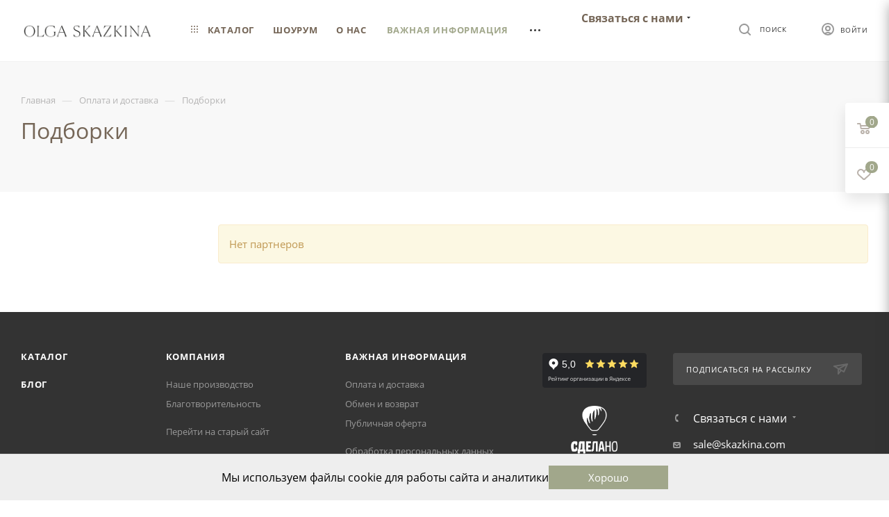

--- FILE ---
content_type: text/html; charset=UTF-8
request_url: https://skazkina.com/info/brands/
body_size: 39876
content:
<!DOCTYPE html>
<html xmlns="http://www.w3.org/1999/xhtml" xml:lang="ru" lang="ru"  >
<head>
	<title>Подборки</title>
	<meta name="viewport" content="initial-scale=1.0, width=device-width" />
	<meta name="HandheldFriendly" content="true" />
	<meta name="yes" content="yes" />
	<meta name="apple-mobile-web-app-status-bar-style" content="black" />
	<meta name="SKYPE_TOOLBAR" content="SKYPE_TOOLBAR_PARSER_COMPATIBLE" />
		<meta http-equiv="Content-Type" content="text/html; charset=UTF-8" />
<meta name="keywords" content="интернет-магазин, заказать, купить" />
<meta name="description" content="Интернет-магазин" />
<style>.bx-composite-btn {background: url(/bitrix/images/main/composite/sprite-1x.png) no-repeat right 0 #e94524;border-radius: 15px;color: #fff !important;display: inline-block;line-height: 30px;font-family: "Helvetica Neue", Helvetica, Arial, sans-serif !important;font-size: 12px !important;font-weight: bold !important;height: 31px !important;padding: 0 42px 0 17px !important;vertical-align: middle !important;text-decoration: none !important;}@media screen   and (min-device-width: 1200px)   and (max-device-width: 1600px)   and (-webkit-min-device-pixel-ratio: 2)  and (min-resolution: 192dpi) {.bx-composite-btn {background-image: url(/bitrix/images/main/composite/sprite-2x.png);background-size: 42px 124px;}}.bx-composite-btn-fixed {position: absolute;top: -45px;right: 15px;z-index: 10;}.bx-btn-white {background-position: right 0;color: #fff !important;}.bx-btn-black {background-position: right -31px;color: #000 !important;}.bx-btn-red {background-position: right -62px;color: #555 !important;}.bx-btn-grey {background-position: right -93px;color: #657b89 !important;}.bx-btn-border {border: 1px solid #d4d4d4;height: 29px !important;line-height: 29px !important;}.bx-composite-loading {display: block;width: 40px;height: 40px;background: url(/bitrix/images/main/composite/loading.gif);}</style>
<script data-skip-moving="true">(function(w, d) {var v = w.frameCacheVars = {"CACHE_MODE":"HTMLCACHE","banner":{"url":"https:\/\/www.1c-bitrix.ru\/composite\/","text":"Быстро с 1С-Битрикс","bgcolor":"#E94524","style":"white"},"storageBlocks":[],"dynamicBlocks":{"4i19eW":"68b329da9893","basketitems-component-block":"d41d8cd98f00","header-auth-block1":"d41d8cd98f00","mobile-basket-with-compare-block1":"d41d8cd98f00","header-auth-block2":"d41d8cd98f00","header-auth-block3":"d41d8cd98f00","header-basket-with-compare-block3":"d41d8cd98f00","header-auth-block4":"d41d8cd98f00","mobile-auth-block1":"d41d8cd98f00","mobile-basket-with-compare-block2":"d41d8cd98f00","8gJilP":"d41d8cd98f00","basketitems-block":"d41d8cd98f00","header-cart":"d41d8cd98f00","bottom-panel-block":"d41d8cd98f00","KtTTZg":"b86250d446e2"},"AUTO_UPDATE":true,"AUTO_UPDATE_TTL":120,"version":2};var inv = false;if (v.AUTO_UPDATE === false){if (v.AUTO_UPDATE_TTL && v.AUTO_UPDATE_TTL > 0){var lm = Date.parse(d.lastModified);if (!isNaN(lm)){var td = new Date().getTime();if ((lm + v.AUTO_UPDATE_TTL * 1000) >= td){w.frameRequestStart = false;w.preventAutoUpdate = true;return;}inv = true;}}else{w.frameRequestStart = false;w.preventAutoUpdate = true;return;}}var r = w.XMLHttpRequest ? new XMLHttpRequest() : (w.ActiveXObject ? new w.ActiveXObject("Microsoft.XMLHTTP") : null);if (!r) { return; }w.frameRequestStart = true;var m = v.CACHE_MODE; var l = w.location; var x = new Date().getTime();var q = "?bxrand=" + x + (l.search.length > 0 ? "&" + l.search.substring(1) : "");var u = l.protocol + "//" + l.host + l.pathname + q;r.open("GET", u, true);r.setRequestHeader("BX-ACTION-TYPE", "get_dynamic");r.setRequestHeader("X-Bitrix-Composite", "get_dynamic");r.setRequestHeader("BX-CACHE-MODE", m);r.setRequestHeader("BX-CACHE-BLOCKS", v.dynamicBlocks ? JSON.stringify(v.dynamicBlocks) : "");if (inv){r.setRequestHeader("BX-INVALIDATE-CACHE", "Y");}try { r.setRequestHeader("BX-REF", d.referrer || "");} catch(e) {}if (m === "APPCACHE"){r.setRequestHeader("BX-APPCACHE-PARAMS", JSON.stringify(v.PARAMS));r.setRequestHeader("BX-APPCACHE-URL", v.PAGE_URL ? v.PAGE_URL : "");}r.onreadystatechange = function() {if (r.readyState != 4) { return; }var a = r.getResponseHeader("BX-RAND");var b = w.BX && w.BX.frameCache ? w.BX.frameCache : false;if (a != x || !((r.status >= 200 && r.status < 300) || r.status === 304 || r.status === 1223 || r.status === 0)){var f = {error:true, reason:a!=x?"bad_rand":"bad_status", url:u, xhr:r, status:r.status};if (w.BX && w.BX.ready && b){BX.ready(function() {setTimeout(function(){BX.onCustomEvent("onFrameDataRequestFail", [f]);}, 0);});}w.frameRequestFail = f;return;}if (b){b.onFrameDataReceived(r.responseText);if (!w.frameUpdateInvoked){b.update(false);}w.frameUpdateInvoked = true;}else{w.frameDataString = r.responseText;}};r.send();var p = w.performance;if (p && p.addEventListener && p.getEntries && p.setResourceTimingBufferSize){var e = 'resourcetimingbufferfull';var h = function() {if (w.BX && w.BX.frameCache && w.BX.frameCache.frameDataInserted){p.removeEventListener(e, h);}else {p.setResourceTimingBufferSize(p.getEntries().length + 50);}};p.addEventListener(e, h);}})(window, document);</script>

<link href="/bitrix/css/aspro.max/notice.css?17430084083623"  rel="stylesheet" />
<link href="/bitrix/templates/aspro_max/css/fonts/commercial-type/fonts.css?1743008407338"  data-template-style="true"  rel="stylesheet" />
<link href="/bitrix/templates/aspro_max/css/fonts/open-sans/css/open-sans.min.css?17430084074518"  data-template-style="true"  rel="stylesheet" />
<link href="/bitrix/templates/aspro_max/css/blocks/dark-light-theme.css?17430084072663"  data-template-style="true"  rel="stylesheet" />
<link href="/bitrix/templates/aspro_max/css/colored.css?17430084073527"  data-template-style="true"  rel="stylesheet" />
<link href="/bitrix/templates/aspro_max/vendor/css/bootstrap.css?1743008407114216"  data-template-style="true"  rel="stylesheet" />
<link href="/bitrix/templates/aspro_max/css/styles.css?1759246172196658"  data-template-style="true"  rel="stylesheet" />
<link href="/bitrix/templates/aspro_max/css/blocks/blocks.css?174300840722025"  data-template-style="true"  rel="stylesheet" />
<link href="/bitrix/templates/aspro_max/css/blocks/common.blocks/bottom-icons-panel/bottom-icons-panel.css?17430084071978"  data-template-style="true"  rel="stylesheet" />
<link href="/bitrix/templates/aspro_max/css/blocks/common.blocks/counter-state/counter-state.css?1743008407320"  data-template-style="true"  rel="stylesheet" />
<link href="/bitrix/templates/aspro_max/css/banners.css?174300840713337"  data-template-style="true"  rel="stylesheet" />
<link href="/bitrix/templates/aspro_max/css/menu.css?174300840787422"  data-template-style="true"  rel="stylesheet" />
<link href="/bitrix/templates/aspro_max/css/catalog.css?174300840717353"  data-template-style="true"  rel="stylesheet" />
<link href="/bitrix/templates/aspro_max/css/xzoom.css?17430084074424"  data-template-style="true"  rel="stylesheet" />
<link href="/bitrix/templates/aspro_max/css/jquery.mCustomScrollbar.min.css?174300840742839"  data-template-style="true"  rel="stylesheet" />
<link href="/bitrix/templates/aspro_max/vendor/css/ripple.css?1743008407854"  data-template-style="true"  rel="stylesheet" />
<link href="/bitrix/templates/aspro_max/css/left_block_main_page.css?174300840721557"  data-template-style="true"  rel="stylesheet" />
<link href="/bitrix/templates/aspro_max/css/stores.css?174300840710775"  data-template-style="true"  rel="stylesheet" />
<link href="/bitrix/templates/aspro_max/css/yandex_map.css?17430084077688"  data-template-style="true"  rel="stylesheet" />
<link href="/bitrix/templates/aspro_max/css/buy_services.css?174300840715515"  data-template-style="true"  rel="stylesheet" />
<link href="/bitrix/templates/aspro_max/css/header_fixed.css?174300840712971"  data-template-style="true"  rel="stylesheet" />
<link href="/bitrix/templates/aspro_max/ajax/ajax.css?1743008407326"  data-template-style="true"  rel="stylesheet" />
<link href="/bitrix/templates/aspro_max/components/bitrix/breadcrumb/main/style.css?17430084072145"  data-template-style="true"  rel="stylesheet" />
<link href="/bitrix/templates/aspro_max/components/bitrix/menu/left_menu/style.css?17430084071892"  data-template-style="true"  rel="stylesheet" />
<link href="/bitrix/templates/aspro_max/css/footer.css?175247918836959"  data-template-style="true"  rel="stylesheet" />
<link href="/bitrix/components/aspro/marketing.popup.max/templates/.default/style.css?17430083996229"  data-template-style="true"  rel="stylesheet" />
<link href="/bitrix/templates/aspro_max/components/custom/variable.set/cookie_notification/style.css?1743008406597"  data-template-style="true"  rel="stylesheet" />
<link href="/bitrix/components/custom/discount.time/templates/.default/style.css?17430084001990"  data-template-style="true"  rel="stylesheet" />
<link href="/bitrix/templates/aspro_max/styles.css?174300840720571"  data-template-style="true"  rel="stylesheet" />
<link href="/bitrix/templates/aspro_max/template_styles.css?1743008407488144"  data-template-style="true"  rel="stylesheet" />
<link href="/bitrix/templates/aspro_max/css/header.css?174300840731860"  data-template-style="true"  rel="stylesheet" />
<link href="/bitrix/templates/aspro_max/css/media.css?1743008407198328"  data-template-style="true"  rel="stylesheet" />
<link href="/bitrix/templates/aspro_max/css/h1-normal.css?174300840739"  data-template-style="true"  rel="stylesheet" />
<link href="/bitrix/templates/aspro_max/themes/custom_s1/theme.css?176553421955047"  data-template-style="true"  rel="stylesheet" />
<link href="/bitrix/templates/aspro_max/css/widths/width-2.css?17430084075241"  data-template-style="true"  rel="stylesheet" />
<link href="/bitrix/templates/aspro_max/css/fonts/font-1.css?17430084074816"  data-template-style="true"  rel="stylesheet" />
<link href="/bitrix/templates/aspro_max/css/custom.css?174300840717741"  data-template-style="true"  rel="stylesheet" />
<script>if(!window.BX)window.BX={};if(!window.BX.message)window.BX.message=function(mess){if(typeof mess==='object'){for(let i in mess) {BX.message[i]=mess[i];} return true;}};</script>
<script>(window.BX||top.BX).message({"JS_CORE_LOADING":"Загрузка...","JS_CORE_NO_DATA":"- Нет данных -","JS_CORE_WINDOW_CLOSE":"Закрыть","JS_CORE_WINDOW_EXPAND":"Развернуть","JS_CORE_WINDOW_NARROW":"Свернуть в окно","JS_CORE_WINDOW_SAVE":"Сохранить","JS_CORE_WINDOW_CANCEL":"Отменить","JS_CORE_WINDOW_CONTINUE":"Продолжить","JS_CORE_H":"ч","JS_CORE_M":"м","JS_CORE_S":"с","JSADM_AI_HIDE_EXTRA":"Скрыть лишние","JSADM_AI_ALL_NOTIF":"Показать все","JSADM_AUTH_REQ":"Требуется авторизация!","JS_CORE_WINDOW_AUTH":"Войти","JS_CORE_IMAGE_FULL":"Полный размер"});</script>
<script src="/bitrix/js/main/core/core.js?1743008392498479"></script>
<script>BX.Runtime.registerExtension({"name":"main.core","namespace":"BX","loaded":true});</script>
<script>BX.setJSList(["\/bitrix\/js\/main\/core\/core_ajax.js","\/bitrix\/js\/main\/core\/core_promise.js","\/bitrix\/js\/main\/polyfill\/promise\/js\/promise.js","\/bitrix\/js\/main\/loadext\/loadext.js","\/bitrix\/js\/main\/loadext\/extension.js","\/bitrix\/js\/main\/polyfill\/promise\/js\/promise.js","\/bitrix\/js\/main\/polyfill\/find\/js\/find.js","\/bitrix\/js\/main\/polyfill\/includes\/js\/includes.js","\/bitrix\/js\/main\/polyfill\/matches\/js\/matches.js","\/bitrix\/js\/ui\/polyfill\/closest\/js\/closest.js","\/bitrix\/js\/main\/polyfill\/fill\/main.polyfill.fill.js","\/bitrix\/js\/main\/polyfill\/find\/js\/find.js","\/bitrix\/js\/main\/polyfill\/matches\/js\/matches.js","\/bitrix\/js\/main\/polyfill\/core\/dist\/polyfill.bundle.js","\/bitrix\/js\/main\/core\/core.js","\/bitrix\/js\/main\/polyfill\/intersectionobserver\/js\/intersectionobserver.js","\/bitrix\/js\/main\/lazyload\/dist\/lazyload.bundle.js","\/bitrix\/js\/main\/polyfill\/core\/dist\/polyfill.bundle.js","\/bitrix\/js\/main\/parambag\/dist\/parambag.bundle.js"]);
</script>
<script>BX.Runtime.registerExtension({"name":"ui.dexie","namespace":"BX.Dexie3","loaded":true});</script>
<script>BX.Runtime.registerExtension({"name":"ls","namespace":"window","loaded":true});</script>
<script>BX.Runtime.registerExtension({"name":"fx","namespace":"window","loaded":true});</script>
<script>BX.Runtime.registerExtension({"name":"fc","namespace":"window","loaded":true});</script>
<script>BX.Runtime.registerExtension({"name":"pull.protobuf","namespace":"BX","loaded":true});</script>
<script>BX.Runtime.registerExtension({"name":"rest.client","namespace":"window","loaded":true});</script>
<script>(window.BX||top.BX).message({"pull_server_enabled":"N","pull_config_timestamp":0,"shared_worker_allowed":"Y","pull_guest_mode":"N","pull_guest_user_id":0,"pull_worker_mtime":1743008396});(window.BX||top.BX).message({"PULL_OLD_REVISION":"Для продолжения корректной работы с сайтом необходимо перезагрузить страницу."});</script>
<script>BX.Runtime.registerExtension({"name":"pull.client","namespace":"BX","loaded":true});</script>
<script>BX.Runtime.registerExtension({"name":"pull","namespace":"window","loaded":true});</script>
<script>(window.BX||top.BX).message({"NOTICE_ADDED2CART":"В корзине","NOTICE_CLOSE":"Закрыть","NOTICE_MORE":"и ещё #COUNT# #PRODUCTS#","NOTICE_PRODUCT0":"товаров","NOTICE_PRODUCT1":"товар","NOTICE_PRODUCT2":"товара","NOTICE_ADDED2DELAY":"В отложенных","NOTICE_ADDED2COMPARE":"В сравнении"});</script>
<script>BX.Runtime.registerExtension({"name":"aspro_notice","namespace":"window","loaded":true});</script>
<script type="extension/settings" data-extension="currency.currency-core">{"region":"ru"}</script>
<script>BX.Runtime.registerExtension({"name":"currency.currency-core","namespace":"BX.Currency","loaded":true});</script>
<script>BX.Runtime.registerExtension({"name":"currency","namespace":"window","loaded":true});</script>
<script>(window.BX||top.BX).message({"LANGUAGE_ID":"ru","FORMAT_DATE":"DD.MM.YYYY","FORMAT_DATETIME":"DD.MM.YYYY HH:MI:SS","COOKIE_PREFIX":"BITRIX_DEV","SERVER_TZ_OFFSET":"-18000","UTF_MODE":"Y","SITE_ID":"s1","SITE_DIR":"\/"});</script>

<script src="/bitrix/js/ui/dexie/dist/dexie3.bundle.js?1743008390187520"></script>
<script src="/bitrix/js/main/core/core_ls.js?17430083924201"></script>
<script src="/bitrix/js/main/core/core_fx.js?174300839216888"></script>
<script src="/bitrix/js/main/core/core_frame_cache.js?174300839216944"></script>
<script src="/bitrix/js/pull/protobuf/protobuf.js?1743008396274055"></script>
<script src="/bitrix/js/pull/protobuf/model.js?174300839670928"></script>
<script src="/bitrix/js/rest/client/rest.client.js?174300839617414"></script>
<script src="/bitrix/js/pull/client/pull.client.js?174300839683600"></script>
<script src="/bitrix/js/main/ajax.js?174300839235509"></script>
<script src="/bitrix/js/aspro.max/notice.js?174300839624332"></script>
<script src="/bitrix/js/currency/currency-core/dist/currency-core.bundle.js?17430083978800"></script>
<script src="/bitrix/js/currency/core_currency.js?17430083971181"></script>
<script>
					(function () {
						"use strict";
						var counter = function ()
						{
							var cookie = (function (name) {
								var parts = ("; " + document.cookie).split("; " + name + "=");
								if (parts.length == 2) {
									try {return JSON.parse(decodeURIComponent(parts.pop().split(";").shift()));}
									catch (e) {}
								}
							})("BITRIX_CONVERSION_CONTEXT_s1");
							if (cookie && cookie.EXPIRE >= BX.message("SERVER_TIME"))
								return;
							var request = new XMLHttpRequest();
							request.open("POST", "/bitrix/tools/conversion/ajax_counter.php", true);
							request.setRequestHeader("Content-type", "application/x-www-form-urlencoded");
							request.send(
								"SITE_ID="+encodeURIComponent("s1")+
								"&sessid="+encodeURIComponent(BX.bitrix_sessid())+
								"&HTTP_REFERER="+encodeURIComponent(document.referrer)
							);
						};
						if (window.frameRequestStart === true)
							BX.addCustomEvent("onFrameDataReceived", counter);
						else
							BX.ready(counter);
					})();
				</script>
<script data-skip-moving="true">
mindbox = window.mindbox || function() { mindbox.queue.push(arguments); };
mindbox.queue = mindbox.queue || [];
mindbox('create', {
    endpointId: 'skazkina.com'
});</script>
<script data-skip-moving="true" src="https://api.mindbox.ru/scripts/v1/tracker.js" async></script>
<script>BX.message({'PHONE':'Телефон','FAST_VIEW':'Быстрый просмотр','TABLES_SIZE_TITLE':'Подбор размера','SOCIAL':'Социальные сети','DESCRIPTION':'Описание магазина','ITEMS':'Товары','LOGO':'Логотип','REGISTER_INCLUDE_AREA':'Текст о регистрации','AUTH_INCLUDE_AREA':'Текст об авторизации','FRONT_IMG':'Изображение компании','EMPTY_CART':'пуста','CATALOG_VIEW_MORE':'... Показать все','CATALOG_VIEW_LESS':'... Свернуть','JS_REQUIRED':'Заполните это поле','JS_FORMAT':'Неверный формат','JS_FILE_EXT':'Недопустимое расширение файла','JS_PASSWORD_COPY':'Пароли не совпадают','JS_PASSWORD_LENGTH':'Минимум 6 символов','JS_ERROR':'Неверно заполнено поле','JS_FILE_SIZE':'Максимальный размер 5мб','JS_FILE_BUTTON_NAME':'Выберите файл','JS_FILE_DEFAULT':'Прикрепите файл','JS_DATE':'Некорректная дата','JS_DATETIME':'Некорректная дата/время','JS_REQUIRED_LICENSES':'Согласитесь с условиями','JS_REQUIRED_OFFER':'Согласитесь с условиями','LICENSE_PROP':'Согласие на обработку персональных данных','LOGIN_LEN':'Введите минимум {0} символа','FANCY_CLOSE':'Закрыть','FANCY_NEXT':'Следующий','FANCY_PREV':'Предыдущий','TOP_AUTH_REGISTER':'Регистрация','CALLBACK':'Заказать звонок','ASK':'Задать вопрос','REVIEW':'Оставить отзыв','S_CALLBACK':'Заказать звонок','UNTIL_AKC':'До конца акции','TITLE_QUANTITY_BLOCK':'Остаток','TITLE_QUANTITY':'шт','TOTAL_SUMM_ITEM':'Общая стоимость ','SUBSCRIBE_SUCCESS':'Вы успешно подписались','RECAPTCHA_TEXT':'Подтвердите, что вы не робот','JS_RECAPTCHA_ERROR':'Пройдите проверку','COUNTDOWN_SEC':'сек','COUNTDOWN_MIN':'мин','COUNTDOWN_HOUR':'час','COUNTDOWN_DAY0':'дн','COUNTDOWN_DAY1':'дн','COUNTDOWN_DAY2':'дн','COUNTDOWN_WEAK0':'Недель','COUNTDOWN_WEAK1':'Неделя','COUNTDOWN_WEAK2':'Недели','COUNTDOWN_MONTH0':'Месяцев','COUNTDOWN_MONTH1':'Месяц','COUNTDOWN_MONTH2':'Месяца','COUNTDOWN_YEAR0':'Лет','COUNTDOWN_YEAR1':'Год','COUNTDOWN_YEAR2':'Года','COUNTDOWN_COMPACT_SEC':'с','COUNTDOWN_COMPACT_MIN':'м','COUNTDOWN_COMPACT_HOUR':'ч','COUNTDOWN_COMPACT_DAY':'д','COUNTDOWN_COMPACT_WEAK':'н','COUNTDOWN_COMPACT_MONTH':'м','COUNTDOWN_COMPACT_YEAR0':'л','COUNTDOWN_COMPACT_YEAR1':'г','CATALOG_PARTIAL_BASKET_PROPERTIES_ERROR':'Заполнены не все свойства у добавляемого товара','CATALOG_EMPTY_BASKET_PROPERTIES_ERROR':'Выберите свойства товара, добавляемые в корзину в параметрах компонента','CATALOG_ELEMENT_NOT_FOUND':'Элемент не найден','ERROR_ADD2BASKET':'Ошибка добавления товара в корзину','CATALOG_SUCCESSFUL_ADD_TO_BASKET':'Успешное добавление товара в корзину','ERROR_BASKET_TITLE':'Ошибка корзины','ERROR_BASKET_PROP_TITLE':'Выберите свойства, добавляемые в корзину','ERROR_BASKET_BUTTON':'Выбрать','BASKET_TOP':'Корзина в шапке','ERROR_ADD_DELAY_ITEM':'Ошибка отложенной корзины','VIEWED_TITLE':'Ранее вы смотрели','VIEWED_BEFORE':'Ранее вы смотрели','BEST_TITLE':'Лучшие предложения','CT_BST_SEARCH_BUTTON':'Поиск','CT_BST_SEARCH2_BUTTON':'Найти','BASKET_PRINT_BUTTON':'Распечатать','BASKET_CLEAR_ALL_BUTTON':'Очистить','BASKET_QUICK_ORDER_BUTTON':'Быстрый заказ','BASKET_CONTINUE_BUTTON':'Продолжить покупки','BASKET_ORDER_BUTTON':'Оформить заказ','SHARE_BUTTON':'Поделиться','BASKET_CHANGE_TITLE':'Ваш заказ','BASKET_CHANGE_LINK':'Изменить','MORE_INFO_SKU':'Купить','FROM':'от','BEFORE':'до','TITLE_BLOCK_VIEWED_NAME':'Ранее вы смотрели','T_BASKET':'Корзина','FILTER_EXPAND_VALUES':'Показать все','FILTER_HIDE_VALUES':'Свернуть','FULL_ORDER':'Полный заказ','CUSTOM_COLOR_CHOOSE':'Выбрать','CUSTOM_COLOR_CANCEL':'Отмена','S_MOBILE_MENU':'Меню','MAX_T_MENU_BACK':'Назад','MAX_T_MENU_CALLBACK':'Обратная связь','MAX_T_MENU_CONTACTS_TITLE':'Будьте на связи','SEARCH_TITLE':'Поиск','SOCIAL_TITLE':'Оставайтесь на связи','HEADER_SCHEDULE':'Время работы','SEO_TEXT':'SEO описание','COMPANY_IMG':'Картинка компании','COMPANY_TEXT':'Описание компании','CONFIG_SAVE_SUCCESS':'Настройки сохранены','CONFIG_SAVE_FAIL':'Ошибка сохранения настроек','ITEM_ECONOMY':'Экономия','ITEM_ARTICLE':'Артикул: ','JS_FORMAT_ORDER':'имеет неверный формат','JS_BASKET_COUNT_TITLE':'В корзине товаров на SUMM','POPUP_VIDEO':'Видео','POPUP_GIFT_TEXT':'Нашли что-то особенное? Намекните другу о подарке!','ORDER_FIO_LABEL':'Ф.И.О.','ORDER_PHONE_LABEL':'Телефон','ORDER_REGISTER_BUTTON':'Регистрация','PRICES_TYPE':'Варианты цен','FILTER_HELPER_VALUES':' знач.','SHOW_MORE_SCU_MAIN':'Еще #COUNT#','SHOW_MORE_SCU_1':'предложение','SHOW_MORE_SCU_2':'предложения','SHOW_MORE_SCU_3':'предложений','PARENT_ITEM_NOT_FOUND':'Не найден основной товар для услуги в корзине. Обновите страницу и попробуйте снова.'})</script>
<meta name="theme-color" content="#a1a78b">
<style>:root{--theme-base-color: #a1a78b;--theme-base-opacity-color: #a1a78b1a;--theme-base-color-hue:73;--theme-base-color-saturation:14%;--theme-base-color-lightness:60%;--theme-lightness-hover-diff:%}</style>
<script data-skip-moving="true">window.lazySizesConfig = window.lazySizesConfig || {};lazySizesConfig.loadMode = 1;lazySizesConfig.expand = 200;lazySizesConfig.expFactor = 1;lazySizesConfig.hFac = 0.1;window.lazySizesConfig.lazyClass = "lazy";</script>
<script src="/bitrix/templates/aspro_max/js/lazysizes.min.js" data-skip-moving="true" defer=""></script>
<script src="/bitrix/templates/aspro_max/js/ls.unveilhooks.min.js" data-skip-moving="true" defer=""></script>
<link href="/bitrix/templates/aspro_max/css/print.css?174300840723580" data-template-style="true" rel="stylesheet" media="print">
					<script data-skip-moving="true" src="/bitrix/js/aspro.max/jquery-2.1.3.min.js"></script>
					<script data-skip-moving="true" src="/bitrix/templates/aspro_max/js/speed.min.js?=1743008406"></script>
<link rel="shortcut icon" href="/favicon.png" type="image/png" />
<link rel="apple-touch-icon" sizes="180x180" href="/upload/CMax/cc1/tecit10yhox02yxxv1nkppsw7l4qdt5y.png" />
<link rel="alternate" type="application/rss+xml" title="rss" href="/info/brands/rss/" />
<meta property="og:title" content="Подборки" />
<meta property="og:type" content="website" />
<meta property="og:image" content="https://skazkina.com:443/upload/CMax/20f/v9naccwsb0znhfqd16oqehi327kb6zpf.png" />
<link rel="image_src" href="https://skazkina.com:443/upload/CMax/20f/v9naccwsb0znhfqd16oqehi327kb6zpf.png"  />
<meta property="og:url" content="https://skazkina.com:443/info/brands/" />
<meta property="og:description" content="Интернет-магазин" />

<script src="/bitrix/templates/aspro_max/js/swipe-events.js?17430084065255"></script>
<script src="/bitrix/templates/aspro_max/js/observer.js?17430084067026"></script>
<script src="/bitrix/templates/aspro_max/js/jquery.actual.min.js?17430084061251"></script>
<script src="/bitrix/templates/aspro_max/js/jqModal.js?174300840611178"></script>
<script src="/bitrix/templates/aspro_max/vendor/js/bootstrap.js?174300840727908"></script>
<script src="/bitrix/templates/aspro_max/vendor/js/jquery.appear.js?17430084073188"></script>
<script src="/bitrix/templates/aspro_max/vendor/js/ripple.js?17430084074702"></script>
<script src="/bitrix/templates/aspro_max/vendor/js/velocity/velocity.js?174300840744791"></script>
<script src="/bitrix/templates/aspro_max/vendor/js/velocity/velocity.ui.js?174300840713257"></script>
<script src="/bitrix/templates/aspro_max/js/browser.js?17430084061032"></script>
<script src="/bitrix/templates/aspro_max/js/jquery.uniform.min.js?17430084068308"></script>
<script src="/bitrix/templates/aspro_max/vendor/js/sticky-sidebar.js?174300840725989"></script>
<script src="/bitrix/templates/aspro_max/js/jquery.validate.min.js?174300840622257"></script>
<script src="/bitrix/templates/aspro_max/js/jquery.inputmask.bundle.min.js?174300840670933"></script>
<script src="/bitrix/templates/aspro_max/js/jquery.easing.1.3.js?17430084068095"></script>
<script src="/bitrix/templates/aspro_max/js/equalize.min.js?1743008406588"></script>
<script src="/bitrix/templates/aspro_max/js/jquery.alphanumeric.js?17430084061972"></script>
<script src="/bitrix/templates/aspro_max/js/jquery.cookie.js?17430084063066"></script>
<script src="/bitrix/templates/aspro_max/js/jquery.plugin.min.js?17430084063181"></script>
<script src="/bitrix/templates/aspro_max/js/jquery.countdown.min.js?174300840613137"></script>
<script src="/bitrix/templates/aspro_max/js/jquery.countdown-ru.js?17430084061885"></script>
<script src="/bitrix/templates/aspro_max/js/jquery.ikSelect.js?174300840632083"></script>
<script src="/bitrix/templates/aspro_max/js/jquery.mobile.custom.touch.min.js?17430084067784"></script>
<script src="/bitrix/templates/aspro_max/js/jquery.dotdotdot.js?17430084065908"></script>
<script src="/bitrix/templates/aspro_max/js/rating_likes.js?174300840610797"></script>
<script src="/bitrix/templates/aspro_max/js/buy_services.js?17430084065835"></script>
<script src="/bitrix/templates/aspro_max/js/xzoom.js?174300840629854"></script>
<script src="/bitrix/templates/aspro_max/js/mobile.js?174300840619940"></script>
<script src="/bitrix/templates/aspro_max/js/jquery.mousewheel.min.js?17430084062609"></script>
<script src="/bitrix/templates/aspro_max/js/jquery.mCustomScrollbar.js?174300840694214"></script>
<script src="/bitrix/templates/aspro_max/js/scrollTabs.js?174300840612625"></script>
<script src="/bitrix/templates/aspro_max/js/main.js?1743008406379392"></script>
<script src="/bitrix/templates/aspro_max/js/blocks/blocks.js?174300840612771"></script>
<script src="/bitrix/components/bitrix/search.title/script.js?174300840110542"></script>
<script src="/bitrix/templates/aspro_max/components/bitrix/search.title/mega_menu/script.js?174300840610313"></script>
<script src="/bitrix/templates/aspro_max/components/bitrix/menu/top/script.js?174300840736"></script>
<script src="/bitrix/templates/aspro_max/components/bitrix/news.list/banners/script.js?174300840686"></script>
<script src="/bitrix/components/aspro/developer.max/templates/.default/script.js?17430083993834"></script>
<script src="/bitrix/components/aspro/marketing.popup.max/templates/.default/script.js?17430083991756"></script>
<script src="/bitrix/templates/aspro_max/components/bitrix/search.title/fixed/script.js?174300840610264"></script>
<script src="/bitrix/templates/aspro_max/components/custom/variable.set/cookie_notification/script.js?1743008406913"></script>
<script src="/bitrix/components/custom/discount.time/templates/.default/script.js?17430084001811"></script>
<script src="/bitrix/templates/aspro_max/js/custom.js?17430084061992"></script>
<script>var _ba = _ba || []; _ba.push(["aid", "32c2a4d7008e8b076863dba4f62445ec"]); _ba.push(["host", "skazkina.com"]); (function() {var ba = document.createElement("script"); ba.type = "text/javascript"; ba.async = true;ba.src = (document.location.protocol == "https:" ? "https://" : "http://") + "bitrix.info/ba.js";var s = document.getElementsByTagName("script")[0];s.parentNode.insertBefore(ba, s);})();</script>

<!-- Top.Mail.Ru counter -->
<script>
var _tmr = window._tmr || (window._tmr = []);
_tmr.push({id: "3329534", type: "pageView", start: (new Date()).getTime()});
(function (d, w, id) {
  if (d.getElementById(id)) return;
  var ts = d.createElement("script"); ts.type = "text/javascript"; ts.async = true; ts.id = id;
  ts.src = "https://top-fwz1.mail.ru/js/code.js";
  var f = function () {var s = d.getElementsByTagName("script")[0]; s.parentNode.insertBefore(ts, s);};
  if (w.opera == "[object Opera]") { d.addEventListener("DOMContentLoaded", f, false); } else { f(); }
})(document, window, "tmr-code");
</script>
<noscript><div><img data-lazyload class="lazy" src="[data-uri]" data-src="https://top-fwz1.mail.ru/counter?id=3329534;js=na" style="position:absolute;left:-9999px;" alt="Top.Mail.Ru" /></div></noscript>
<!-- /Top.Mail.Ru counter -->
<meta name="google-site-verification" content="sJ0_-Po50IYI2LcjQ6XN61E5VnBmYQIlIuxcQER0nHg" />
</head>
<body class=" site_s1  fill_bg_n catalog-delayed-btn-Y theme-light" id="main" data-site="/">
		
	<div id="panel"></div>
	<div id="bxdynamic_4i19eW_start" style="display:none"></div>
<div id="bxdynamic_4i19eW_end" style="display:none"></div>				<div id="bxdynamic_basketitems-component-block_start" style="display:none"></div><div id="bxdynamic_basketitems-component-block_end" style="display:none"></div>						<div class="cd-modal-bg"></div>
		<script data-skip-moving="true">var solutionName = 'arMaxOptions';</script>
		<script src="/bitrix/templates/aspro_max/js/setTheme.php?site_id=s1&site_dir=/" data-skip-moving="true"></script>
		<script>window.onload=function(){window.basketJSParams = window.basketJSParams || [];window.dataLayer = window.dataLayer || [];}
		BX.message({'MIN_ORDER_PRICE_TEXT':'<b>Минимальная сумма заказа #PRICE#<\/b><br/>Пожалуйста, добавьте еще товаров в корзину','LICENSES_TEXT':'Я согласен на <a href=\"/include/licenses_detail.php\" target=\"_blank\">обработку персональных данных<\/a>','OFFER_TEXT':'Согласен с <a href=\"/include/offer_detail.php\" target=\"_blank\">публичной офертой<\/a>'});
		arAsproOptions.PAGES.FRONT_PAGE = window[solutionName].PAGES.FRONT_PAGE = "";arAsproOptions.PAGES.BASKET_PAGE = window[solutionName].PAGES.BASKET_PAGE = "";arAsproOptions.PAGES.ORDER_PAGE = window[solutionName].PAGES.ORDER_PAGE = "";arAsproOptions.PAGES.PERSONAL_PAGE = window[solutionName].PAGES.PERSONAL_PAGE = "";arAsproOptions.PAGES.CATALOG_PAGE = window[solutionName].PAGES.CATALOG_PAGE = "";</script>
		<div class="wrapper1  header_bglight wides_menu with_left_block  basket_fly fly2 basket_fill_WHITE side_LEFT block_side_WIDE catalog_icons_N banner_auto  mheader-v1 header-v20 header-font-lower_N regions_N title_position_LEFT fill_ footer-v1 front-vindex1 mfixed_Y mfixed_view_always title-v2 lazy_Y with_phones compact-catalog dark-hover-overlay vertical-catalog-img landing-slider big-banners-mobile-slider bottom-icons-panel-Y compact-breadcrumbs-Y catalog-delayed-btn-Y  ">

<div class="mega_fixed_menu scrollblock">
	<div class="maxwidth-theme">
		<svg class="svg svg-close" width="14" height="14" viewBox="0 0 14 14">
		  <path data-name="Rounded Rectangle 568 copy 16" d="M1009.4,953l5.32,5.315a0.987,0.987,0,0,1,0,1.4,1,1,0,0,1-1.41,0L1008,954.4l-5.32,5.315a0.991,0.991,0,0,1-1.4-1.4L1006.6,953l-5.32-5.315a0.991,0.991,0,0,1,1.4-1.4l5.32,5.315,5.31-5.315a1,1,0,0,1,1.41,0,0.987,0.987,0,0,1,0,1.4Z" transform="translate(-1001 -946)"></path>
		</svg>
		<i class="svg svg-close mask arrow"></i>
		<div class="row">
			<div class="col-md-9">
				<div class="left_menu_block">
					<div class="logo_block flexbox flexbox--row align-items-normal">
						<div class="logo">
							<a href="/"><img src="/upload/CMax/20f/v9naccwsb0znhfqd16oqehi327kb6zpf.png" alt="Официальный сайт дизайнера Ольги Сказкиной. Интернет-магазин | Skazkina" title="Официальный сайт дизайнера Ольги Сказкиной. Интернет-магазин | Skazkina" data-src="" /></a>						</div>
						<div class="top-description addr">
													</div>
					</div>
					<div class="search_block">
						<div class="search_wrap">
							<div class="search-block">
												<div class="search-wrapper">
				<div id="title-search_mega_menu">
					<form action="/catalog/" class="search">
						<div class="search-input-div">
							<input class="search-input" id="title-search-input_mega_menu" type="text" name="q" value="" placeholder="Поиск" size="20" maxlength="50" autocomplete="off" />
						</div>
						<div class="search-button-div">
							<button class="btn btn-search" type="submit" name="s" value="Найти"><i class="svg inline  svg-inline-search2" aria-hidden="true" ><svg class="" width="17" height="17" viewBox="0 0 17 17" aria-hidden="true"><path class="cls-1" d="M16.709,16.719a1,1,0,0,1-1.412,0l-3.256-3.287A7.475,7.475,0,1,1,15,7.5a7.433,7.433,0,0,1-1.549,4.518l3.258,3.289A1,1,0,0,1,16.709,16.719ZM7.5,2A5.5,5.5,0,1,0,13,7.5,5.5,5.5,0,0,0,7.5,2Z"></path></svg></i></button>
							<span class="close-block inline-search-hide"><span class="svg svg-close close-icons"></span></span>
						</div>
					</form>
				</div>
			</div>
	<script>
	var jsControl = new JCTitleSearch3({
		//'WAIT_IMAGE': '/bitrix/themes/.default/images/wait.gif',
		'AJAX_PAGE' : '/info/brands/',
		'CONTAINER_ID': 'title-search_mega_menu',
		'INPUT_ID': 'title-search-input_mega_menu',
		'INPUT_ID_TMP': 'title-search-input_mega_menu',
		'MIN_QUERY_LEN': 2
	});
</script>							</div>
						</div>
					</div>
										<!-- noindex -->

	<div class="burger_menu_wrapper">
		
			<div class="top_link_wrapper">
				<div class="menu-item dropdown catalog wide_menu   ">
					<div class="wrap">
						<a class="dropdown-toggle" href="/catalog/">
							<div class="link-title color-theme-hover">
																	<i class="svg inline  svg-inline-icon_catalog" aria-hidden="true" ><svg xmlns="http://www.w3.org/2000/svg" width="10" height="10" viewBox="0 0 10 10"><path  data-name="Rounded Rectangle 969 copy 7" class="cls-1" d="M644,76a1,1,0,1,1-1,1A1,1,0,0,1,644,76Zm4,0a1,1,0,1,1-1,1A1,1,0,0,1,648,76Zm4,0a1,1,0,1,1-1,1A1,1,0,0,1,652,76Zm-8,4a1,1,0,1,1-1,1A1,1,0,0,1,644,80Zm4,0a1,1,0,1,1-1,1A1,1,0,0,1,648,80Zm4,0a1,1,0,1,1-1,1A1,1,0,0,1,652,80Zm-8,4a1,1,0,1,1-1,1A1,1,0,0,1,644,84Zm4,0a1,1,0,1,1-1,1A1,1,0,0,1,648,84Zm4,0a1,1,0,1,1-1,1A1,1,0,0,1,652,84Z" transform="translate(-643 -76)"/></svg></i>																Каталог							</div>
						</a>
													<span class="tail"></span>
							<div class="burger-dropdown-menu row">
								<div class="menu-wrapper" >
									
																														<div class="col-md-4   ">
																						<a href="/catalog/vse_tovary/" class="color-theme-hover" title="Все товары">
												<span class="name option-font-bold">Все товары</span>
											</a>
																					</div>
									
																														<div class="col-md-4   ">
																						<a href="/catalog/novinky/" class="color-theme-hover" title="Новинки">
												<span class="name option-font-bold">Новинки</span>
											</a>
																					</div>
									
																														<div class="col-md-4 dropdown-submenu  ">
																						<a href="/catalog/sale_skidki_70/" class="color-theme-hover" title="Sale: скидки до 70%">
												<span class="name option-font-bold">Sale: скидки до 70%</span>
											</a>
																								<div class="burger-dropdown-menu toggle_menu">
																																									<div class="menu-item   ">
															<a href="/catalog/sale_skidki_70/razmer_40/" title="Размер 40">
																<span class="name color-theme-hover">Размер 40</span>
															</a>
																													</div>
																																									<div class="menu-item   ">
															<a href="/catalog/sale_skidki_70/razmer_42/" title="Размер 42">
																<span class="name color-theme-hover">Размер 42</span>
															</a>
																													</div>
																																									<div class="menu-item   ">
															<a href="/catalog/sale_skidki_70/razmer_44/" title="Размер 44">
																<span class="name color-theme-hover">Размер 44</span>
															</a>
																													</div>
																																									<div class="menu-item   ">
															<a href="/catalog/sale_skidki_70/razmer_46/" title="Размер 46">
																<span class="name color-theme-hover">Размер 46</span>
															</a>
																													</div>
																																									<div class="menu-item   ">
															<a href="/catalog/sale_skidki_70/razmer_48/" title="Размер 48">
																<span class="name color-theme-hover">Размер 48</span>
															</a>
																													</div>
																																									<div class="menu-item   ">
															<a href="/catalog/sale_skidki_70/razmer_50/" title="Размер 50">
																<span class="name color-theme-hover">Размер 50</span>
															</a>
																													</div>
																																									<div class="menu-item   ">
															<a href="/catalog/sale_skidki_70/razmer_52/" title="Размер 52">
																<span class="name color-theme-hover">Размер 52</span>
															</a>
																													</div>
																																									<div class="menu-item   ">
															<a href="/catalog/sale_skidki_70/razmer_54/" title="Размер 54+">
																<span class="name color-theme-hover">Размер 54+</span>
															</a>
																													</div>
																									</div>
																					</div>
									
																														<div class="col-md-4 dropdown-submenu  ">
																						<a href="/catalog/novogodnyaya_kollektsiya_/" class="color-theme-hover" title="Новогодняя одежда">
												<span class="name option-font-bold">Новогодняя одежда</span>
											</a>
																								<div class="burger-dropdown-menu toggle_menu">
																																									<div class="menu-item   ">
															<a href="/catalog/novogodnyaya_kollektsiya_/platya/" title="Платья и костюмы">
																<span class="name color-theme-hover">Платья и костюмы</span>
															</a>
																													</div>
																																									<div class="menu-item   ">
															<a href="/catalog/novogodnyaya_kollektsiya_/yubki__/" title="Юбки">
																<span class="name color-theme-hover">Юбки</span>
															</a>
																													</div>
																																									<div class="menu-item   ">
															<a href="/catalog/novogodnyaya_kollektsiya_/topy__/" title="Топы">
																<span class="name color-theme-hover">Топы</span>
															</a>
																													</div>
																																									<div class="menu-item   ">
															<a href="/catalog/novogodnyaya_kollektsiya_/bryuki__/" title="Брюки">
																<span class="name color-theme-hover">Брюки</span>
															</a>
																													</div>
																									</div>
																					</div>
									
																														<div class="col-md-4   ">
																						<a href="/catalog/podarochnyy_sertifikat/" class="color-theme-hover" title="Подарочный сертификат">
												<span class="name option-font-bold">Подарочный сертификат</span>
											</a>
																					</div>
									
																														<div class="col-md-4 dropdown-submenu  ">
																						<a href="/catalog/platia/" class="color-theme-hover" title="Платья">
												<span class="name option-font-bold">Платья</span>
											</a>
																								<div class="burger-dropdown-menu toggle_menu">
																																									<div class="menu-item   ">
															<a href="/catalog/platia/povsednevnye-platya/" title="Повседневные платья">
																<span class="name color-theme-hover">Повседневные платья</span>
															</a>
																													</div>
																																									<div class="menu-item   ">
															<a href="/catalog/platia/ofisnye_platya/" title="Офисные платья">
																<span class="name color-theme-hover">Офисные платья</span>
															</a>
																													</div>
																																									<div class="menu-item   ">
															<a href="/catalog/platia/koktelnie_platia/" title="Вечерние и коктейльные платья">
																<span class="name color-theme-hover">Вечерние и коктейльные платья</span>
															</a>
																													</div>
																																									<div class="menu-item   ">
															<a href="/catalog/platia/platya_iz_ekologichnykh_materialov/" title="Платья из экологичных материалов">
																<span class="name color-theme-hover">Платья из экологичных материалов</span>
															</a>
																													</div>
																									</div>
																					</div>
									
																														<div class="col-md-4 dropdown-submenu  ">
																						<a href="/catalog/biznes_stayl/" class="color-theme-hover" title="Деловые костюмы">
												<span class="name option-font-bold">Деловые костюмы</span>
											</a>
																								<div class="burger-dropdown-menu toggle_menu">
																																									<div class="menu-item   ">
															<a href="/catalog/biznes_stayl/zhakety/" title="Жакеты">
																<span class="name color-theme-hover">Жакеты</span>
															</a>
																													</div>
																																									<div class="menu-item   ">
															<a href="/catalog/biznes_stayl/bryuki/" title="Брюки ">
																<span class="name color-theme-hover">Брюки </span>
															</a>
																													</div>
																																									<div class="menu-item   ">
															<a href="/catalog/biznes_stayl/yubki/" title="Юбки ">
																<span class="name color-theme-hover">Юбки </span>
															</a>
																													</div>
																																									<div class="menu-item   ">
															<a href="/catalog/biznes_stayl/bluzy_i_rubashki/" title="Блузы и рубашки ">
																<span class="name color-theme-hover">Блузы и рубашки </span>
															</a>
																													</div>
																																									<div class="menu-item   ">
															<a href="/catalog/biznes_stayl/kostyumy_del_kost_/" title="Костюмы ">
																<span class="name color-theme-hover">Костюмы </span>
															</a>
																													</div>
																																									<div class="menu-item   ">
															<a href="/catalog/biznes_stayl/zhilety/" title="Жилеты">
																<span class="name color-theme-hover">Жилеты</span>
															</a>
																													</div>
																									</div>
																					</div>
									
																														<div class="col-md-4 dropdown-submenu  ">
																						<a href="/catalog/odezhda_dlya_otdyha/" class="color-theme-hover" title="Одежда для отдыха">
												<span class="name option-font-bold">Одежда для отдыха</span>
											</a>
																								<div class="burger-dropdown-menu toggle_menu">
																																									<div class="menu-item   ">
															<a href="/catalog/odezhda_dlya_otdyha/zhakety_casual/" title="Жакеты">
																<span class="name color-theme-hover">Жакеты</span>
															</a>
																													</div>
																																									<div class="menu-item   ">
															<a href="/catalog/odezhda_dlya_otdyha/futbolki_i_topy_/" title="Футболки, топы, водолазки">
																<span class="name color-theme-hover">Футболки, топы, водолазки</span>
															</a>
																													</div>
																																									<div class="menu-item   ">
															<a href="/catalog/odezhda_dlya_otdyha/tolstovki_i_svitshoty/" title="Толстовки и свитшоты">
																<span class="name color-theme-hover">Толстовки и свитшоты</span>
															</a>
																													</div>
																																									<div class="menu-item   ">
															<a href="/catalog/odezhda_dlya_otdyha/bryuki_i_shorty_odezhda_dlya_ot/" title="Брюки и шорты">
																<span class="name color-theme-hover">Брюки и шорты</span>
															</a>
																													</div>
																																									<div class="menu-item   ">
															<a href="/catalog/odezhda_dlya_otdyha/platya_casual/" title="Платья">
																<span class="name color-theme-hover">Платья</span>
															</a>
																													</div>
																																									<div class="menu-item   ">
															<a href="/catalog/odezhda_dlya_otdyha/kostyumy/" title="Костюмы и комбинезоны">
																<span class="name color-theme-hover">Костюмы и комбинезоны</span>
															</a>
																													</div>
																									</div>
																					</div>
									
																														<div class="col-md-4 dropdown-submenu  ">
																						<a href="/catalog/letnyaya-zhenskaya-odezhda/" class="color-theme-hover" title="Летняя коллекция">
												<span class="name option-font-bold">Летняя коллекция</span>
											</a>
																								<div class="burger-dropdown-menu toggle_menu">
																																									<div class="menu-item   ">
															<a href="/catalog/letnyaya-zhenskaya-odezhda/platya_na_leto/" title="Платья ">
																<span class="name color-theme-hover">Платья </span>
															</a>
																													</div>
																																									<div class="menu-item   ">
															<a href="/catalog/letnyaya-zhenskaya-odezhda/bryuki_na_leto/" title="Брюки ">
																<span class="name color-theme-hover">Брюки </span>
															</a>
																													</div>
																																									<div class="menu-item   ">
															<a href="/catalog/letnyaya-zhenskaya-odezhda/zhakety_i_zhilety/" title="Жакеты и жилеты ">
																<span class="name color-theme-hover">Жакеты и жилеты </span>
															</a>
																													</div>
																																									<div class="menu-item   ">
															<a href="/catalog/letnyaya-zhenskaya-odezhda/rubashki_i_topy/" title="Рубашки и топы ">
																<span class="name color-theme-hover">Рубашки и топы </span>
															</a>
																													</div>
																																									<div class="menu-item   ">
															<a href="/catalog/letnyaya-zhenskaya-odezhda/yubki_na_leto/" title="Юбки ">
																<span class="name color-theme-hover">Юбки </span>
															</a>
																													</div>
																																									<div class="menu-item   ">
															<a href="/catalog/letnyaya-zhenskaya-odezhda/kostyumy_i_kombinezony/" title="Костюмы и комбинезоны ">
																<span class="name color-theme-hover">Костюмы и комбинезоны </span>
															</a>
																													</div>
																																									<div class="menu-item   ">
															<a href="/catalog/letnyaya-zhenskaya-odezhda/shorty/" title="Шорты ">
																<span class="name color-theme-hover">Шорты </span>
															</a>
																													</div>
																																									<div class="menu-item   ">
															<a href="/catalog/letnyaya-zhenskaya-odezhda/plyazhnye_platya/" title="Пляжные платья">
																<span class="name color-theme-hover">Пляжные платья</span>
															</a>
																													</div>
																									</div>
																					</div>
									
																														<div class="col-md-4 dropdown-submenu  ">
																						<a href="/catalog/odezhda_izo_lna/" class="color-theme-hover" title="Льняная коллекция">
												<span class="name option-font-bold">Льняная коллекция</span>
											</a>
																								<div class="burger-dropdown-menu toggle_menu">
																																									<div class="menu-item   ">
															<a href="/catalog/odezhda_izo_lna/zhakety_len/" title="Жакеты">
																<span class="name color-theme-hover">Жакеты</span>
															</a>
																													</div>
																																									<div class="menu-item   ">
															<a href="/catalog/odezhda_izo_lna/topy/" title="Топы">
																<span class="name color-theme-hover">Топы</span>
															</a>
																													</div>
																																									<div class="menu-item   ">
															<a href="/catalog/odezhda_izo_lna/rubashki/" title="Рубашки">
																<span class="name color-theme-hover">Рубашки</span>
															</a>
																													</div>
																																									<div class="menu-item   ">
															<a href="/catalog/odezhda_izo_lna/platya_len/" title="Платья">
																<span class="name color-theme-hover">Платья</span>
															</a>
																													</div>
																																									<div class="menu-item   ">
															<a href="/catalog/odezhda_izo_lna/bryuki_i_shorty_len/" title="Брюки и шорты">
																<span class="name color-theme-hover">Брюки и шорты</span>
															</a>
																													</div>
																																									<div class="menu-item   ">
															<a href="/catalog/odezhda_izo_lna/yubki_lenkollection/" title="Юбки">
																<span class="name color-theme-hover">Юбки</span>
															</a>
																													</div>
																																									<div class="menu-item   ">
															<a href="/catalog/odezhda_izo_lna/kostyumy_i_kombinezony_len/" title="Костюмы и комбинезоны">
																<span class="name color-theme-hover">Костюмы и комбинезоны</span>
															</a>
																													</div>
																									</div>
																					</div>
									
																														<div class="col-md-4 dropdown-submenu  ">
																						<a href="/catalog/bluzy_rubashki_vodolazki/" class="color-theme-hover" title="Блузы, рубашки, водолазки">
												<span class="name option-font-bold">Блузы, рубашки, водолазки</span>
											</a>
																								<div class="burger-dropdown-menu toggle_menu">
																																									<div class="menu-item   ">
															<a href="/catalog/bluzy_rubashki_vodolazki/bluzy/" title="Блузы">
																<span class="name color-theme-hover">Блузы</span>
															</a>
																													</div>
																																									<div class="menu-item   ">
															<a href="/catalog/bluzy_rubashki_vodolazki/rubashki_tops/" title="Рубашки">
																<span class="name color-theme-hover">Рубашки</span>
															</a>
																													</div>
																																									<div class="menu-item   ">
															<a href="/catalog/bluzy_rubashki_vodolazki/vodolazki/" title="Водолазки">
																<span class="name color-theme-hover">Водолазки</span>
															</a>
																													</div>
																									</div>
																					</div>
									
																														<div class="col-md-4 dropdown-submenu  ">
																						<a href="/catalog/topy_futbolki/" class="color-theme-hover" title="Топы, футболки">
												<span class="name option-font-bold">Топы, футболки</span>
											</a>
																								<div class="burger-dropdown-menu toggle_menu">
																																									<div class="menu-item   ">
															<a href="/catalog/topy_futbolki/topy_razdel/" title="Топы">
																<span class="name color-theme-hover">Топы</span>
															</a>
																													</div>
																																									<div class="menu-item   ">
															<a href="/catalog/topy_futbolki/futbolki/" title="Футболки">
																<span class="name color-theme-hover">Футболки</span>
															</a>
																													</div>
																									</div>
																					</div>
									
																														<div class="col-md-4 dropdown-submenu  ">
																						<a href="/catalog/eksklyuziv/" class="color-theme-hover" title="Premium collection">
												<span class="name option-font-bold">Premium collection</span>
											</a>
																								<div class="burger-dropdown-menu toggle_menu">
																																									<div class="menu-item   ">
															<a href="/catalog/eksklyuziv/zhakety_i_zhilety_premium_collection/" title="Жакеты и жилеты">
																<span class="name color-theme-hover">Жакеты и жилеты</span>
															</a>
																													</div>
																																									<div class="menu-item   ">
															<a href="/catalog/eksklyuziv/platya_premium_collection/" title="Платья">
																<span class="name color-theme-hover">Платья</span>
															</a>
																													</div>
																																									<div class="menu-item   ">
															<a href="/catalog/eksklyuziv/yubki_premium_collection/" title="Юбки">
																<span class="name color-theme-hover">Юбки</span>
															</a>
																													</div>
																																									<div class="menu-item   ">
															<a href="/catalog/eksklyuziv/bryuki_premium_collection/" title="Брюки">
																<span class="name color-theme-hover">Брюки</span>
															</a>
																													</div>
																																									<div class="menu-item   ">
															<a href="/catalog/eksklyuziv/kostyumy_premium_collection/" title="Костюмы">
																<span class="name color-theme-hover">Костюмы</span>
															</a>
																													</div>
																									</div>
																					</div>
									
																														<div class="col-md-4   ">
																						<a href="/catalog/aksessuary/" class="color-theme-hover" title="Аксессуары: скидки -60%">
												<span class="name option-font-bold">Аксессуары: скидки -60%</span>
											</a>
																					</div>
									
																														<div class="col-md-4   ">
																						<a href="/catalog/yubkiI/" class="color-theme-hover" title="Юбки">
												<span class="name option-font-bold">Юбки</span>
											</a>
																					</div>
									
																														<div class="col-md-4   ">
																						<a href="/catalog/bryukiI/" class="color-theme-hover" title="Брюки">
												<span class="name option-font-bold">Брюки</span>
											</a>
																					</div>
									
																														<div class="col-md-4 dropdown-submenu  ">
																						<a href="/catalog/platya_na_vypusknoy/" class="color-theme-hover" title="Платья на выпускной">
												<span class="name option-font-bold">Платья на выпускной</span>
											</a>
																								<div class="burger-dropdown-menu toggle_menu">
																																									<div class="menu-item   ">
															<a href="/catalog/platya_na_vypusknoy/dlya_mamy_vypusknitsy/" title="Платья для мам выпускников">
																<span class="name color-theme-hover">Платья для мам выпускников</span>
															</a>
																													</div>
																																									<div class="menu-item   ">
															<a href="/catalog/platya_na_vypusknoy/dlya_vypusknitsy/" title="Платья на выпусной 2025">
																<span class="name color-theme-hover">Платья на выпусной 2025</span>
															</a>
																													</div>
																									</div>
																					</div>
																	</div>
							</div>
											</div>
				</div>
			</div>
					
		<div class="bottom_links_wrapper row">
								<div class="menu-item col-md-4 unvisible    ">
					<div class="wrap">
						<a class="" href="/showroom/">
							<div class="link-title color-theme-hover">
																Шоурум							</div>
						</a>
											</div>
				</div>
								<div class="menu-item col-md-4 unvisible dropdown   ">
					<div class="wrap">
						<a class="dropdown-toggle" href="/company/">
							<div class="link-title color-theme-hover">
																О нас							</div>
						</a>
													<span class="tail"></span>
							<div class="burger-dropdown-menu">
								<div class="menu-wrapper" >
									
																														<div class="  ">
																						<a href="/production/" class="color-theme-hover" title="Наше производство">
												<span class="name option-font-bold">Наше производство</span>
											</a>
																					</div>
									
																														<div class="  ">
																						<a href="/charity/" class="color-theme-hover" title="Благотворительность">
												<span class="name option-font-bold">Благотворительность</span>
											</a>
																					</div>
																	</div>
							</div>
											</div>
				</div>
								<div class="menu-item col-md-4 unvisible dropdown   active">
					<div class="wrap">
						<a class="dropdown-toggle" href="/info/">
							<div class="link-title color-theme-hover">
																Важная информация							</div>
						</a>
													<span class="tail"></span>
							<div class="burger-dropdown-menu">
								<div class="menu-wrapper" >
									
																														<div class=" active ">
																						<a href="/info/" class="color-theme-hover" title="Оплата и доставка">
												<span class="name option-font-bold">Оплата и доставка</span>
											</a>
																					</div>
									
																														<div class="  ">
																						<a href="/obmen-i-vozvrat/" class="color-theme-hover" title="Обмен и возврат">
												<span class="name option-font-bold">Обмен и возврат</span>
											</a>
																					</div>
									
																														<div class="  ">
																						<a href="/info/publichnaya-oferta/" class="color-theme-hover" title="Публичная оферта">
												<span class="name option-font-bold">Публичная оферта</span>
											</a>
																					</div>
																	</div>
							</div>
											</div>
				</div>
								<div class="menu-item col-md-4 unvisible    ">
					<div class="wrap">
						<a class="" href="/contacts/">
							<div class="link-title color-theme-hover">
																Контакты							</div>
						</a>
											</div>
				</div>
					</div>

	</div>
					<!-- /noindex -->
														</div>
			</div>
			<div class="col-md-3">
				<div class="right_menu_block">
					<div class="contact_wrap">
						<div class="info">
							<div class="phone blocks">
								<div class="">
																	<!-- noindex -->
			<div class="phone with_dropdown white sm">
									<div class="wrap">
						<div>
									<i class="svg inline  svg-inline-phone" aria-hidden="true" ><svg xmlns="http://www.w3.org/2000/svg" width="5" height="11" viewBox="0 0 5 11"><path  data-name="Shape 51 copy 13" class="cls-1" d="M402.738,141a18.086,18.086,0,0,0,1.136,1.727,0.474,0.474,0,0,1-.144.735l-0.3.257a1,1,0,0,1-.805.279,4.641,4.641,0,0,1-1.491-.232,4.228,4.228,0,0,1-1.9-3.1,9.614,9.614,0,0,1,.025-4.3,4.335,4.335,0,0,1,1.934-3.118,4.707,4.707,0,0,1,1.493-.244,0.974,0.974,0,0,1,.8.272l0.3,0.255a0.481,0.481,0,0,1,.113.739c-0.454.677-.788,1.159-1.132,1.731a0.43,0.43,0,0,1-.557.181l-0.468-.061a0.553,0.553,0,0,0-.7.309,6.205,6.205,0,0,0-.395,2.079,6.128,6.128,0,0,0,.372,2.076,0.541,0.541,0,0,0,.7.3l0.468-.063a0.432,0.432,0,0,1,.555.175h0Z" transform="translate(-399 -133)"/></svg></i><a rel="nofollow" href="tel:+79268819998">Связаться с нами</a>
										</div>
					</div>
													<div class="dropdown with_icons">
						<div class="wrap scrollblock">
																							<div class="more_phone"><a rel="nofollow" class="no-decript" href="tel:+79268819998"><span class="icon"></span>Связаться с нами</a></div>
																							<div class="more_phone"><a rel="nofollow" class="no-decript" target="_blank" href="https://api.whatsapp.com/send/?phone=79268819998&text&type=phone_number&app_absent=0"><span class="icon"></span>WA</a></div>
																							<div class="more_phone"><a rel="nofollow" class="no-decript" target="_blank" href="https://t.me/OS_brand"><span class="icon"></span>Telegram</a></div>
																							<div class="more_phone"><a rel="nofollow" class="no-decript" href="tel:+79268819998"><span class="icon"></span>+7 (926) 881-99-98</a></div>
													</div>
					</div>
					<i class="svg inline  svg-inline-down" aria-hidden="true" ><svg xmlns="http://www.w3.org/2000/svg" width="5" height="3" viewBox="0 0 5 3"><path class="cls-1" d="M250,80h5l-2.5,3Z" transform="translate(-250 -80)"/></svg></i>							</div>
			<!-- /noindex -->
												</div>
								<div class="callback_wrap">
									<span class="callback-block animate-load font_upper colored" data-event="jqm" data-param-form_id="CALLBACK" data-name="callback">Заказать звонок</span>
								</div>
							</div>
							<div class="question_button_wrapper">
								<span class="btn btn-lg btn-transparent-border-color btn-wide animate-load colored_theme_hover_bg-el" data-event="jqm" data-param-form_id="ASK" data-name="ask">
									Задать вопрос								</span>
							</div>
							<div class="person_wrap">
		<div id="bxdynamic_header-auth-block1_start" style="display:none"></div><div id="bxdynamic_header-auth-block1_end" style="display:none"></div>
			<div id="bxdynamic_mobile-basket-with-compare-block1_start" style="display:none"></div><div id="bxdynamic_mobile-basket-with-compare-block1_end" style="display:none"></div>								</div>
						</div>
					</div>
					<div class="footer_wrap">
						
		
							<div class="email blocks color-theme-hover">
					<i class="svg inline  svg-inline-email" aria-hidden="true" ><svg xmlns="http://www.w3.org/2000/svg" width="11" height="9" viewBox="0 0 11 9"><path  data-name="Rectangle 583 copy 16" class="cls-1" d="M367,142h-7a2,2,0,0,1-2-2v-5a2,2,0,0,1,2-2h7a2,2,0,0,1,2,2v5A2,2,0,0,1,367,142Zm0-2v-3.039L364,139h-1l-3-2.036V140h7Zm-6.634-5,3.145,2.079L366.634,135h-6.268Z" transform="translate(-358 -133)"/></svg></i>					<a href="mailto:sale@skazkina.com">sale@skazkina.com</a>				</div>
		
		
							<div class="address blocks">
					<i class="svg inline  svg-inline-addr" aria-hidden="true" ><svg xmlns="http://www.w3.org/2000/svg" width="9" height="12" viewBox="0 0 9 12"><path class="cls-1" d="M959.135,82.315l0.015,0.028L955.5,87l-3.679-4.717,0.008-.013a4.658,4.658,0,0,1-.83-2.655,4.5,4.5,0,1,1,9,0A4.658,4.658,0,0,1,959.135,82.315ZM955.5,77a2.5,2.5,0,0,0-2.5,2.5,2.467,2.467,0,0,0,.326,1.212l-0.014.022,2.181,3.336,2.034-3.117c0.033-.046.063-0.094,0.093-0.142l0.066-.1-0.007-.009a2.468,2.468,0,0,0,.32-1.2A2.5,2.5,0,0,0,955.5,77Z" transform="translate(-951 -75)"/></svg></i>					1-й Монетчиковский переулок д.8				</div>
		
							<div class="social-block">
							<div class="social-icons">
		<!-- noindex -->
	<ul>
					<li class="vk">
				<a href="https://vk.com/os_brand" target="_blank" rel="nofollow" title="Вконтакте">
					Вконтакте				</a>
			</li>
													<li class="telegram">
				<a href="https://t.me/OS_brand" target="_blank" rel="nofollow" title="Telegram">
					Telegram				</a>
			</li>
									<li class="odn">
				<a href="#" target="_blank" rel="nofollow" title="Одноклассники">
					Одноклассники				</a>
			</li>
																<li class="whats">
				<a href="https://api.whatsapp.com/send/?phone=79268819998&text&type=phone_number&app_absent=0" target="_blank" rel="nofollow" title="WhatsApp">
					WhatsApp				</a>
			</li>
													</ul>
	<!-- /noindex -->
</div>						</div>
					</div>
				</div>
			</div>
		</div>
	</div>
</div>
<div class="header_wrap visible-lg visible-md title-v2 ">
	<header id="header">
		<div class="header-wrapper header-v20">
	<div class="logo_and_menu-row smalls">
		<div class="logo-row paddings">
			<div class="menu-row sliced">
				<div class="maxwidth-theme wides">
					<div class="row pos-static">
						<div class="col-md-12 pos-static">
							<div class="logo-block pull-left floated">
								<div class="logo">
									<a href="/"><img src="/upload/CMax/20f/v9naccwsb0znhfqd16oqehi327kb6zpf.png" alt="Официальный сайт дизайнера Ольги Сказкиной. Интернет-магазин | Skazkina" title="Официальный сайт дизайнера Ольги Сказкиной. Интернет-магазин | Skazkina" data-src="" /></a>								</div>
							</div>
							<div class="right-icons pull-right wb">
								<div class="pull-right">
																						</div>
								<div class="pull-right">
									<div class="wrap_icon inner-table-block person">
		<div id="bxdynamic_header-auth-block2_start" style="display:none"></div><div id="bxdynamic_header-auth-block2_end" style="display:none"></div>
										</div>
								</div>
								<div class="pull-right">
									<div class="wrap_icon">
										<button class="top-btn inline-search-show">
											<i class="svg inline  svg-inline-search" aria-hidden="true" ><svg class="" width="17" height="17" viewBox="0 0 17 17" aria-hidden="true"><path class="cls-1" d="M16.709,16.719a1,1,0,0,1-1.412,0l-3.256-3.287A7.475,7.475,0,1,1,15,7.5a7.433,7.433,0,0,1-1.549,4.518l3.258,3.289A1,1,0,0,1,16.709,16.719ZM7.5,2A5.5,5.5,0,1,0,13,7.5,5.5,5.5,0,0,0,7.5,2Z"></path></svg></i>											<span class="title">Поиск</span>
										</button>
									</div>
								</div>
							</div>
							<div class="pull-right region-phones">
								<div class="pull-left">
									<div class="wrap_icon inner-table-block">
										<div class="phone-block blocks">
																															<!-- noindex -->
			<div class="phone with_dropdown no-icons">
									<i class="svg inline  svg-inline-phone" aria-hidden="true" ><svg class="" width="5" height="13" viewBox="0 0 5 13"><path class="cls-phone" d="M785.738,193.457a22.174,22.174,0,0,0,1.136,2.041,0.62,0.62,0,0,1-.144.869l-0.3.3a0.908,0.908,0,0,1-.805.33,4.014,4.014,0,0,1-1.491-.274c-1.2-.679-1.657-2.35-1.9-3.664a13.4,13.4,0,0,1,.024-5.081c0.255-1.316.73-2.991,1.935-3.685a4.025,4.025,0,0,1,1.493-.288,0.888,0.888,0,0,1,.8.322l0.3,0.3a0.634,0.634,0,0,1,.113.875c-0.454.8-.788,1.37-1.132,2.045-0.143.28-.266,0.258-0.557,0.214l-0.468-.072a0.532,0.532,0,0,0-.7.366,8.047,8.047,0,0,0-.023,4.909,0.521,0.521,0,0,0,.7.358l0.468-.075c0.291-.048.4-0.066,0.555,0.207h0Z" transform="translate(-782 -184)"/></svg></i><a rel="nofollow" href="tel:+79268819998">Связаться с нами</a>
													<div class="dropdown with_icons">
						<div class="wrap scrollblock">
																							<div class="more_phone"><a rel="nofollow" class="no-decript" href="tel:+79268819998"><span class="icon"></span>Связаться с нами</a></div>
																							<div class="more_phone"><a rel="nofollow" class="no-decript" target="_blank" href="https://api.whatsapp.com/send/?phone=79268819998&text&type=phone_number&app_absent=0"><span class="icon"></span>WA</a></div>
																							<div class="more_phone"><a rel="nofollow" class="no-decript" target="_blank" href="https://t.me/OS_brand"><span class="icon"></span>Telegram</a></div>
																							<div class="more_phone"><a rel="nofollow" class="no-decript" href="tel:+79268819998"><span class="icon"></span>+7 (926) 881-99-98</a></div>
													</div>
					</div>
					<i class="svg inline  svg-inline-down" aria-hidden="true" ><svg xmlns="http://www.w3.org/2000/svg" width="5" height="3" viewBox="0 0 5 3"><path class="cls-1" d="M250,80h5l-2.5,3Z" transform="translate(-250 -80)"/></svg></i>							</div>
			<!-- /noindex -->
																																				</div>
									</div>
								</div>
							</div>
							<div class="menu-only pull-left1">
								<div class="menu-wrapper">
									<nav class="mega-menu sliced">
													<div class="table-menu">
		<table>
			<tr>
					<td class="menu-item unvisible dropdown catalog wide_menu   ">
						<div class="wrap">
							<a class="dropdown-toggle" href="/catalog/">
								<div>
																			<i class="svg inline  svg-inline-icon_catalog" aria-hidden="true" ><svg xmlns="http://www.w3.org/2000/svg" width="10" height="10" viewBox="0 0 10 10"><path  data-name="Rounded Rectangle 969 copy 7" class="cls-1" d="M644,76a1,1,0,1,1-1,1A1,1,0,0,1,644,76Zm4,0a1,1,0,1,1-1,1A1,1,0,0,1,648,76Zm4,0a1,1,0,1,1-1,1A1,1,0,0,1,652,76Zm-8,4a1,1,0,1,1-1,1A1,1,0,0,1,644,80Zm4,0a1,1,0,1,1-1,1A1,1,0,0,1,648,80Zm4,0a1,1,0,1,1-1,1A1,1,0,0,1,652,80Zm-8,4a1,1,0,1,1-1,1A1,1,0,0,1,644,84Zm4,0a1,1,0,1,1-1,1A1,1,0,0,1,648,84Zm4,0a1,1,0,1,1-1,1A1,1,0,0,1,652,84Z" transform="translate(-643 -76)"/></svg></i>																		Каталог																			<i class="svg inline  svg-inline-down" aria-hidden="true" ><svg xmlns="http://www.w3.org/2000/svg" width="5" height="3" viewBox="0 0 5 3"><path class="cls-1" d="M250,80h5l-2.5,3Z" transform="translate(-250 -80)"/></svg></i>																	</div>
							</a>
																							<span class="tail"></span>
								<div class="dropdown-menu   BANNER">
																				<div class="customScrollbar scrollblock scrollblock--thick">
												                                                <div class="menu__wrapper">
                                                    <ul class="menu-wrapper menu-type-1">
                                                                                                                                                                                                                                                                                                                    <li class="    parent-items">
                                                                                                                                            			                <div class="menu__item">
                                        <div class="menu__img">
                        <div class="menu_img ">
                            <a href="/catalog/vse_tovary/" class="noborder img_link colored_theme_svg">
                                                                    <img class="lazy" src="/bitrix/templates/aspro_max/images/loaders/double_ring.svg" data-src="/upload/resize_cache/iblock/bdb/60_60_0/lp8wxrpuqx0h5u2cgjb2zqcv4d0tjr7b.jpeg" alt="Все товары" title="Все товары" />
                                                            </a>
                        </div>
                    </div>
                                        <div class="menu__links">
                    <a href="/catalog/vse_tovary/" class="noborder img_link colored_theme_svg">
                        <span class="name option-font-bold">Все товары</span>                    </a>
                                        </div>
                </div>
					                                                                                                                                    </li>
                                                                                                                                                                                                                                                                                                                                                                                <li class="    parent-items">
                                                                                                                                            			                <div class="menu__item">
                                        <div class="menu__img">
                        <div class="menu_img ">
                            <a href="/catalog/novinky/" class="noborder img_link colored_theme_svg">
                                                                    <img class="lazy" src="/bitrix/templates/aspro_max/images/loaders/double_ring.svg" data-src="/upload/resize_cache/iblock/a24/60_60_0/b02owubm172cz8vn1t2803tc59wqdz4i.png" alt="Новинки" title="Новинки" />
                                                            </a>
                        </div>
                    </div>
                                        <div class="menu__links">
                    <a href="/catalog/novinky/" class="noborder img_link colored_theme_svg">
                        <span class="name option-font-bold">Новинки</span>                    </a>
                                        </div>
                </div>
					                                                                                                                                    </li>
                                                                                                                                                                                                                                                                                                                                                                                <li class="dropdown-submenu    parent-items">
                                                                                                                                            			                <div class="menu__item">
                                        <div class="menu__img">
                        <div class="menu_img ">
                            <a href="/catalog/sale_skidki_70/" class="noborder img_link colored_theme_svg">
                                                                    <img class="lazy" src="/bitrix/templates/aspro_max/images/loaders/double_ring.svg" data-src="/upload/resize_cache/iblock/844/60_60_0/bo1zj69vozofw39fh0ovjnqpe1f4kddd.png" alt="Sale: скидки до 70%" title="Sale: скидки до 70%" />
                                                            </a>
                        </div>
                    </div>
                                        <div class="menu__links">
                    <a href="/catalog/sale_skidki_70/" class="noborder img_link colored_theme_svg">
                        <span class="name option-font-bold">Sale: скидки до 70%</span><i class="svg inline  svg-inline-right light-ignore" aria-hidden="true" ><svg xmlns="http://www.w3.org/2000/svg" width="3" height="5" viewBox="0 0 3 5"><path  data-name="Rectangle 4 copy" class="cls-1" d="M203,84V79l3,2.5Z" transform="translate(-203 -79)"/></svg></i>                    </a>
                                                                    <ul class="dropdown-menu toggle_menu">
                                                                                            <li class="menu-item   ">
                                    <a href="/catalog/sale_skidki_70/razmer_40/" title="Размер 40"><span class="name">Размер 40</span></a>
                                                                    </li>
                                                                                            <li class="menu-item   ">
                                    <a href="/catalog/sale_skidki_70/razmer_42/" title="Размер 42"><span class="name">Размер 42</span></a>
                                                                    </li>
                                                                                            <li class="menu-item   ">
                                    <a href="/catalog/sale_skidki_70/razmer_44/" title="Размер 44"><span class="name">Размер 44</span></a>
                                                                    </li>
                                                                                            <li class="menu-item   ">
                                    <a href="/catalog/sale_skidki_70/razmer_46/" title="Размер 46"><span class="name">Размер 46</span></a>
                                                                    </li>
                                                                                            <li class="menu-item   ">
                                    <a href="/catalog/sale_skidki_70/razmer_48/" title="Размер 48"><span class="name">Размер 48</span></a>
                                                                    </li>
                                                                                            <li class="menu-item   ">
                                    <a href="/catalog/sale_skidki_70/razmer_50/" title="Размер 50"><span class="name">Размер 50</span></a>
                                                                    </li>
                                                                                            <li class="menu-item   ">
                                    <a href="/catalog/sale_skidki_70/razmer_52/" title="Размер 52"><span class="name">Размер 52</span></a>
                                                                    </li>
                                                                                            <li class="menu-item   ">
                                    <a href="/catalog/sale_skidki_70/razmer_54/" title="Размер 54+"><span class="name">Размер 54+</span></a>
                                                                    </li>
                                                                                </ul>
                                        </div>
                </div>
					                                                                                                                                    </li>
                                                                                                                                                                                                                                                                                                                                                                                <li class="dropdown-submenu    parent-items">
                                                                                                                                            			                <div class="menu__item">
                                        <div class="menu__img">
                        <div class="menu_img ">
                            <a href="/catalog/novogodnyaya_kollektsiya_/" class="noborder img_link colored_theme_svg">
                                                                    <img class="lazy" src="/bitrix/templates/aspro_max/images/loaders/double_ring.svg" data-src="/upload/resize_cache/iblock/5f9/60_60_0/scrtjdr6yikmneft82qwsm4uklv6n5ac.png" alt="Новогодняя одежда" title="Новогодняя одежда" />
                                                            </a>
                        </div>
                    </div>
                                        <div class="menu__links">
                    <a href="/catalog/novogodnyaya_kollektsiya_/" class="noborder img_link colored_theme_svg">
                        <span class="name option-font-bold">Новогодняя одежда</span><i class="svg inline  svg-inline-right light-ignore" aria-hidden="true" ><svg xmlns="http://www.w3.org/2000/svg" width="3" height="5" viewBox="0 0 3 5"><path  data-name="Rectangle 4 copy" class="cls-1" d="M203,84V79l3,2.5Z" transform="translate(-203 -79)"/></svg></i>                    </a>
                                                                    <ul class="dropdown-menu toggle_menu">
                                                                                            <li class="menu-item   ">
                                    <a href="/catalog/novogodnyaya_kollektsiya_/platya/" title="Платья и костюмы"><span class="name">Платья и костюмы</span></a>
                                                                    </li>
                                                                                            <li class="menu-item   ">
                                    <a href="/catalog/novogodnyaya_kollektsiya_/yubki__/" title="Юбки"><span class="name">Юбки</span></a>
                                                                    </li>
                                                                                            <li class="menu-item   ">
                                    <a href="/catalog/novogodnyaya_kollektsiya_/topy__/" title="Топы"><span class="name">Топы</span></a>
                                                                    </li>
                                                                                            <li class="menu-item   ">
                                    <a href="/catalog/novogodnyaya_kollektsiya_/bryuki__/" title="Брюки"><span class="name">Брюки</span></a>
                                                                    </li>
                                                                                </ul>
                                        </div>
                </div>
					                                                                                                                                    </li>
                                                                                                                                                                                                                                                                                                                                                                                <li class="    parent-items">
                                                                                                                                            			                <div class="menu__item">
                                        <div class="menu__img">
                        <div class="menu_img ">
                            <a href="/catalog/podarochnyy_sertifikat/" class="noborder img_link colored_theme_svg">
                                                                    <img class="lazy" src="/bitrix/templates/aspro_max/images/loaders/double_ring.svg" data-src="/upload/resize_cache/iblock/622/60_60_0/j8652nyg8dxnowallkdzlsmbgvy0tnfn.jpg" alt="Подарочный сертификат" title="Подарочный сертификат" />
                                                            </a>
                        </div>
                    </div>
                                        <div class="menu__links">
                    <a href="/catalog/podarochnyy_sertifikat/" class="noborder img_link colored_theme_svg">
                        <span class="name option-font-bold">Подарочный сертификат</span>                    </a>
                                        </div>
                </div>
					                                                                                                                                    </li>
                                                                                                                                                                                                                                                                                                                                                                                <li class="dropdown-submenu    parent-items">
                                                                                                                                            			                <div class="menu__item">
                                        <div class="menu__img">
                        <div class="menu_img ">
                            <a href="/catalog/platia/" class="noborder img_link colored_theme_svg">
                                                                    <img class="lazy" src="/bitrix/templates/aspro_max/images/loaders/double_ring.svg" data-src="/upload/resize_cache/iblock/1f2/60_60_0/crwegyj3l226321zhsifediqc7akwg20.jpeg" alt="Платья" title="Платья" />
                                                            </a>
                        </div>
                    </div>
                                        <div class="menu__links">
                    <a href="/catalog/platia/" class="noborder img_link colored_theme_svg">
                        <span class="name option-font-bold">Платья</span><i class="svg inline  svg-inline-right light-ignore" aria-hidden="true" ><svg xmlns="http://www.w3.org/2000/svg" width="3" height="5" viewBox="0 0 3 5"><path  data-name="Rectangle 4 copy" class="cls-1" d="M203,84V79l3,2.5Z" transform="translate(-203 -79)"/></svg></i>                    </a>
                                                                    <ul class="dropdown-menu toggle_menu">
                                                                                            <li class="menu-item   ">
                                    <a href="/catalog/platia/povsednevnye-platya/" title="Повседневные платья"><span class="name">Повседневные платья</span></a>
                                                                    </li>
                                                                                            <li class="menu-item   ">
                                    <a href="/catalog/platia/ofisnye_platya/" title="Офисные платья"><span class="name">Офисные платья</span></a>
                                                                    </li>
                                                                                            <li class="menu-item   ">
                                    <a href="/catalog/platia/koktelnie_platia/" title="Вечерние и коктейльные платья"><span class="name">Вечерние и коктейльные платья</span></a>
                                                                    </li>
                                                                                            <li class="menu-item   ">
                                    <a href="/catalog/platia/platya_iz_ekologichnykh_materialov/" title="Платья из экологичных материалов"><span class="name">Платья из экологичных материалов</span></a>
                                                                    </li>
                                                                                </ul>
                                        </div>
                </div>
					                                                                                                                                    </li>
                                                                                                                                                                                                                                                                                                                                                                                <li class="dropdown-submenu    parent-items">
                                                                                                                                            			                <div class="menu__item">
                                        <div class="menu__img">
                        <div class="menu_img ">
                            <a href="/catalog/biznes_stayl/" class="noborder img_link colored_theme_svg">
                                                                    <img class="lazy" src="/bitrix/templates/aspro_max/images/loaders/double_ring.svg" data-src="/upload/resize_cache/iblock/9d3/60_60_0/1ftc6qkouyix221vd3yldm6jy5998a12.jpeg" alt="Деловые костюмы" title="Деловые костюмы" />
                                                            </a>
                        </div>
                    </div>
                                        <div class="menu__links">
                    <a href="/catalog/biznes_stayl/" class="noborder img_link colored_theme_svg">
                        <span class="name option-font-bold">Деловые костюмы</span><i class="svg inline  svg-inline-right light-ignore" aria-hidden="true" ><svg xmlns="http://www.w3.org/2000/svg" width="3" height="5" viewBox="0 0 3 5"><path  data-name="Rectangle 4 copy" class="cls-1" d="M203,84V79l3,2.5Z" transform="translate(-203 -79)"/></svg></i>                    </a>
                                                                    <ul class="dropdown-menu toggle_menu">
                                                                                            <li class="menu-item   ">
                                    <a href="/catalog/biznes_stayl/zhakety/" title="Жакеты"><span class="name">Жакеты</span></a>
                                                                    </li>
                                                                                            <li class="menu-item   ">
                                    <a href="/catalog/biznes_stayl/bryuki/" title="Брюки "><span class="name">Брюки </span></a>
                                                                    </li>
                                                                                            <li class="menu-item   ">
                                    <a href="/catalog/biznes_stayl/yubki/" title="Юбки "><span class="name">Юбки </span></a>
                                                                    </li>
                                                                                            <li class="menu-item   ">
                                    <a href="/catalog/biznes_stayl/bluzy_i_rubashki/" title="Блузы и рубашки "><span class="name">Блузы и рубашки </span></a>
                                                                    </li>
                                                                                            <li class="menu-item   ">
                                    <a href="/catalog/biznes_stayl/kostyumy_del_kost_/" title="Костюмы "><span class="name">Костюмы </span></a>
                                                                    </li>
                                                                                            <li class="menu-item   ">
                                    <a href="/catalog/biznes_stayl/zhilety/" title="Жилеты"><span class="name">Жилеты</span></a>
                                                                    </li>
                                                                                </ul>
                                        </div>
                </div>
					                                                                                                                                    </li>
                                                                                                                                                                                                                                                                                                                                                                                <li class="dropdown-submenu    parent-items">
                                                                                                                                            			                <div class="menu__item">
                                        <div class="menu__img">
                        <div class="menu_img ">
                            <a href="/catalog/odezhda_dlya_otdyha/" class="noborder img_link colored_theme_svg">
                                                                    <img class="lazy" src="/bitrix/templates/aspro_max/images/loaders/double_ring.svg" data-src="/upload/resize_cache/iblock/8dd/60_60_0/0sdoswahm4a5krli6rq0emfsryc04jdr.jpeg" alt="Одежда для отдыха" title="Одежда для отдыха" />
                                                            </a>
                        </div>
                    </div>
                                        <div class="menu__links">
                    <a href="/catalog/odezhda_dlya_otdyha/" class="noborder img_link colored_theme_svg">
                        <span class="name option-font-bold">Одежда для отдыха</span><i class="svg inline  svg-inline-right light-ignore" aria-hidden="true" ><svg xmlns="http://www.w3.org/2000/svg" width="3" height="5" viewBox="0 0 3 5"><path  data-name="Rectangle 4 copy" class="cls-1" d="M203,84V79l3,2.5Z" transform="translate(-203 -79)"/></svg></i>                    </a>
                                                                    <ul class="dropdown-menu toggle_menu">
                                                                                            <li class="menu-item   ">
                                    <a href="/catalog/odezhda_dlya_otdyha/zhakety_casual/" title="Жакеты"><span class="name">Жакеты</span></a>
                                                                    </li>
                                                                                            <li class="menu-item   ">
                                    <a href="/catalog/odezhda_dlya_otdyha/futbolki_i_topy_/" title="Футболки, топы, водолазки"><span class="name">Футболки, топы, водолазки</span></a>
                                                                    </li>
                                                                                            <li class="menu-item   ">
                                    <a href="/catalog/odezhda_dlya_otdyha/tolstovki_i_svitshoty/" title="Толстовки и свитшоты"><span class="name">Толстовки и свитшоты</span></a>
                                                                    </li>
                                                                                            <li class="menu-item   ">
                                    <a href="/catalog/odezhda_dlya_otdyha/bryuki_i_shorty_odezhda_dlya_ot/" title="Брюки и шорты"><span class="name">Брюки и шорты</span></a>
                                                                    </li>
                                                                                            <li class="menu-item   ">
                                    <a href="/catalog/odezhda_dlya_otdyha/platya_casual/" title="Платья"><span class="name">Платья</span></a>
                                                                    </li>
                                                                                            <li class="menu-item   ">
                                    <a href="/catalog/odezhda_dlya_otdyha/kostyumy/" title="Костюмы и комбинезоны"><span class="name">Костюмы и комбинезоны</span></a>
                                                                    </li>
                                                                                </ul>
                                        </div>
                </div>
					                                                                                                                                    </li>
                                                                                                                                                                                                                                                                                                                                                                                <li class="dropdown-submenu    parent-items">
                                                                                                                                            			                <div class="menu__item">
                                        <div class="menu__img">
                        <div class="menu_img ">
                            <a href="/catalog/letnyaya-zhenskaya-odezhda/" class="noborder img_link colored_theme_svg">
                                                                    <img class="lazy" src="/bitrix/templates/aspro_max/images/loaders/double_ring.svg" data-src="/upload/resize_cache/iblock/f2a/60_60_0/f4wo0k110fqymm5orhxq5cm6qhksatbh.jpg" alt="Летняя коллекция" title="Летняя коллекция" />
                                                            </a>
                        </div>
                    </div>
                                        <div class="menu__links">
                    <a href="/catalog/letnyaya-zhenskaya-odezhda/" class="noborder img_link colored_theme_svg">
                        <span class="name option-font-bold">Летняя коллекция</span><i class="svg inline  svg-inline-right light-ignore" aria-hidden="true" ><svg xmlns="http://www.w3.org/2000/svg" width="3" height="5" viewBox="0 0 3 5"><path  data-name="Rectangle 4 copy" class="cls-1" d="M203,84V79l3,2.5Z" transform="translate(-203 -79)"/></svg></i>                    </a>
                                                                    <ul class="dropdown-menu toggle_menu">
                                                                                            <li class="menu-item   ">
                                    <a href="/catalog/letnyaya-zhenskaya-odezhda/platya_na_leto/" title="Платья "><span class="name">Платья </span></a>
                                                                    </li>
                                                                                            <li class="menu-item   ">
                                    <a href="/catalog/letnyaya-zhenskaya-odezhda/bryuki_na_leto/" title="Брюки "><span class="name">Брюки </span></a>
                                                                    </li>
                                                                                            <li class="menu-item   ">
                                    <a href="/catalog/letnyaya-zhenskaya-odezhda/zhakety_i_zhilety/" title="Жакеты и жилеты "><span class="name">Жакеты и жилеты </span></a>
                                                                    </li>
                                                                                            <li class="menu-item   ">
                                    <a href="/catalog/letnyaya-zhenskaya-odezhda/rubashki_i_topy/" title="Рубашки и топы "><span class="name">Рубашки и топы </span></a>
                                                                    </li>
                                                                                            <li class="menu-item   ">
                                    <a href="/catalog/letnyaya-zhenskaya-odezhda/yubki_na_leto/" title="Юбки "><span class="name">Юбки </span></a>
                                                                    </li>
                                                                                            <li class="menu-item   ">
                                    <a href="/catalog/letnyaya-zhenskaya-odezhda/kostyumy_i_kombinezony/" title="Костюмы и комбинезоны "><span class="name">Костюмы и комбинезоны </span></a>
                                                                    </li>
                                                                                            <li class="menu-item   ">
                                    <a href="/catalog/letnyaya-zhenskaya-odezhda/shorty/" title="Шорты "><span class="name">Шорты </span></a>
                                                                    </li>
                                                                                            <li class="menu-item   ">
                                    <a href="/catalog/letnyaya-zhenskaya-odezhda/plyazhnye_platya/" title="Пляжные платья"><span class="name">Пляжные платья</span></a>
                                                                    </li>
                                                                                </ul>
                                        </div>
                </div>
					                                                                                                                                    </li>
                                                                                                                                                                                                                                                                                                                                                                                <li class="dropdown-submenu    parent-items">
                                                                                                                                            			                <div class="menu__item">
                                        <div class="menu__img">
                        <div class="menu_img ">
                            <a href="/catalog/odezhda_izo_lna/" class="noborder img_link colored_theme_svg">
                                                                    <img class="lazy" src="/bitrix/templates/aspro_max/images/loaders/double_ring.svg" data-src="/upload/resize_cache/iblock/091/60_60_0/otefe0tpcjudp8eafh40vq2w3a5swicj.png" alt="Льняная коллекция" title="Льняная коллекция" />
                                                            </a>
                        </div>
                    </div>
                                        <div class="menu__links">
                    <a href="/catalog/odezhda_izo_lna/" class="noborder img_link colored_theme_svg">
                        <span class="name option-font-bold">Льняная коллекция</span><i class="svg inline  svg-inline-right light-ignore" aria-hidden="true" ><svg xmlns="http://www.w3.org/2000/svg" width="3" height="5" viewBox="0 0 3 5"><path  data-name="Rectangle 4 copy" class="cls-1" d="M203,84V79l3,2.5Z" transform="translate(-203 -79)"/></svg></i>                    </a>
                                                                    <ul class="dropdown-menu toggle_menu">
                                                                                            <li class="menu-item   ">
                                    <a href="/catalog/odezhda_izo_lna/zhakety_len/" title="Жакеты"><span class="name">Жакеты</span></a>
                                                                    </li>
                                                                                            <li class="menu-item   ">
                                    <a href="/catalog/odezhda_izo_lna/topy/" title="Топы"><span class="name">Топы</span></a>
                                                                    </li>
                                                                                            <li class="menu-item   ">
                                    <a href="/catalog/odezhda_izo_lna/rubashki/" title="Рубашки"><span class="name">Рубашки</span></a>
                                                                    </li>
                                                                                            <li class="menu-item   ">
                                    <a href="/catalog/odezhda_izo_lna/platya_len/" title="Платья"><span class="name">Платья</span></a>
                                                                    </li>
                                                                                            <li class="menu-item   ">
                                    <a href="/catalog/odezhda_izo_lna/bryuki_i_shorty_len/" title="Брюки и шорты"><span class="name">Брюки и шорты</span></a>
                                                                    </li>
                                                                                            <li class="menu-item   ">
                                    <a href="/catalog/odezhda_izo_lna/yubki_lenkollection/" title="Юбки"><span class="name">Юбки</span></a>
                                                                    </li>
                                                                                            <li class="menu-item   ">
                                    <a href="/catalog/odezhda_izo_lna/kostyumy_i_kombinezony_len/" title="Костюмы и комбинезоны"><span class="name">Костюмы и комбинезоны</span></a>
                                                                    </li>
                                                                                </ul>
                                        </div>
                </div>
					                                                                                                                                    </li>
                                                                                                                                                                                                                                                                                                                                                                                <li class="dropdown-submenu    parent-items">
                                                                                                                                            			                <div class="menu__item">
                                        <div class="menu__img">
                        <div class="menu_img ">
                            <a href="/catalog/bluzy_rubashki_vodolazki/" class="noborder img_link colored_theme_svg">
                                                                    <img class="lazy" src="/bitrix/templates/aspro_max/images/loaders/double_ring.svg" data-src="/upload/resize_cache/iblock/d97/60_60_0/p1aw72rw2pyqcuor43nmbp8wwy5v8c0p.png" alt="Блузы, рубашки, водолазки" title="Блузы, рубашки, водолазки" />
                                                            </a>
                        </div>
                    </div>
                                        <div class="menu__links">
                    <a href="/catalog/bluzy_rubashki_vodolazki/" class="noborder img_link colored_theme_svg">
                        <span class="name option-font-bold">Блузы, рубашки, водолазки</span><i class="svg inline  svg-inline-right light-ignore" aria-hidden="true" ><svg xmlns="http://www.w3.org/2000/svg" width="3" height="5" viewBox="0 0 3 5"><path  data-name="Rectangle 4 copy" class="cls-1" d="M203,84V79l3,2.5Z" transform="translate(-203 -79)"/></svg></i>                    </a>
                                                                    <ul class="dropdown-menu toggle_menu">
                                                                                            <li class="menu-item   ">
                                    <a href="/catalog/bluzy_rubashki_vodolazki/bluzy/" title="Блузы"><span class="name">Блузы</span></a>
                                                                    </li>
                                                                                            <li class="menu-item   ">
                                    <a href="/catalog/bluzy_rubashki_vodolazki/rubashki_tops/" title="Рубашки"><span class="name">Рубашки</span></a>
                                                                    </li>
                                                                                            <li class="menu-item   ">
                                    <a href="/catalog/bluzy_rubashki_vodolazki/vodolazki/" title="Водолазки"><span class="name">Водолазки</span></a>
                                                                    </li>
                                                                                </ul>
                                        </div>
                </div>
					                                                                                                                                    </li>
                                                                                                                                                                                                                                                                                                                                                                                <li class="dropdown-submenu    parent-items">
                                                                                                                                            			                <div class="menu__item">
                                        <div class="menu__img">
                        <div class="menu_img ">
                            <a href="/catalog/topy_futbolki/" class="noborder img_link colored_theme_svg">
                                                                    <img class="lazy" src="/bitrix/templates/aspro_max/images/loaders/double_ring.svg" data-src="/upload/resize_cache/iblock/de8/60_60_0/1e07cnbtwvc5zj21fl5etpu2ijy056lg.png" alt="Топы, футболки" title="Топы, футболки" />
                                                            </a>
                        </div>
                    </div>
                                        <div class="menu__links">
                    <a href="/catalog/topy_futbolki/" class="noborder img_link colored_theme_svg">
                        <span class="name option-font-bold">Топы, футболки</span><i class="svg inline  svg-inline-right light-ignore" aria-hidden="true" ><svg xmlns="http://www.w3.org/2000/svg" width="3" height="5" viewBox="0 0 3 5"><path  data-name="Rectangle 4 copy" class="cls-1" d="M203,84V79l3,2.5Z" transform="translate(-203 -79)"/></svg></i>                    </a>
                                                                    <ul class="dropdown-menu toggle_menu">
                                                                                            <li class="menu-item   ">
                                    <a href="/catalog/topy_futbolki/topy_razdel/" title="Топы"><span class="name">Топы</span></a>
                                                                    </li>
                                                                                            <li class="menu-item   ">
                                    <a href="/catalog/topy_futbolki/futbolki/" title="Футболки"><span class="name">Футболки</span></a>
                                                                    </li>
                                                                                </ul>
                                        </div>
                </div>
					                                                                                                                                    </li>
                                                                                                                                                                                                                                                                                                                                                                                <li class="dropdown-submenu    parent-items">
                                                                                                                                            			                <div class="menu__item">
                                        <div class="menu__img">
                        <div class="menu_img ">
                            <a href="/catalog/eksklyuziv/" class="noborder img_link colored_theme_svg">
                                                                    <img class="lazy" src="/bitrix/templates/aspro_max/images/loaders/double_ring.svg" data-src="/upload/resize_cache/iblock/0c1/60_60_0/edw25r0djru7vhkeellqvjdiq22efhkj.jpeg" alt="Premium collection" title="Premium collection" />
                                                            </a>
                        </div>
                    </div>
                                        <div class="menu__links">
                    <a href="/catalog/eksklyuziv/" class="noborder img_link colored_theme_svg">
                        <span class="name option-font-bold">Premium collection</span><i class="svg inline  svg-inline-right light-ignore" aria-hidden="true" ><svg xmlns="http://www.w3.org/2000/svg" width="3" height="5" viewBox="0 0 3 5"><path  data-name="Rectangle 4 copy" class="cls-1" d="M203,84V79l3,2.5Z" transform="translate(-203 -79)"/></svg></i>                    </a>
                                                                    <ul class="dropdown-menu toggle_menu">
                                                                                            <li class="menu-item   ">
                                    <a href="/catalog/eksklyuziv/zhakety_i_zhilety_premium_collection/" title="Жакеты и жилеты"><span class="name">Жакеты и жилеты</span></a>
                                                                    </li>
                                                                                            <li class="menu-item   ">
                                    <a href="/catalog/eksklyuziv/platya_premium_collection/" title="Платья"><span class="name">Платья</span></a>
                                                                    </li>
                                                                                            <li class="menu-item   ">
                                    <a href="/catalog/eksklyuziv/yubki_premium_collection/" title="Юбки"><span class="name">Юбки</span></a>
                                                                    </li>
                                                                                            <li class="menu-item   ">
                                    <a href="/catalog/eksklyuziv/bryuki_premium_collection/" title="Брюки"><span class="name">Брюки</span></a>
                                                                    </li>
                                                                                            <li class="menu-item   ">
                                    <a href="/catalog/eksklyuziv/kostyumy_premium_collection/" title="Костюмы"><span class="name">Костюмы</span></a>
                                                                    </li>
                                                                                </ul>
                                        </div>
                </div>
					                                                                                                                                    </li>
                                                                                                                                                                                                                                                                                                                                                                                <li class="    parent-items">
                                                                                                                                            			                <div class="menu__item">
                                        <div class="menu__img">
                        <div class="menu_img ">
                            <a href="/catalog/aksessuary/" class="noborder img_link colored_theme_svg">
                                                                    <img class="lazy" src="/bitrix/templates/aspro_max/images/loaders/double_ring.svg" data-src="/upload/resize_cache/iblock/8fa/60_60_0/3qikk5qo5v4th83pamyb15nwz2y2dcka.jpg" alt="Аксессуары: скидки -60%" title="Аксессуары: скидки -60%" />
                                                            </a>
                        </div>
                    </div>
                                        <div class="menu__links">
                    <a href="/catalog/aksessuary/" class="noborder img_link colored_theme_svg">
                        <span class="name option-font-bold">Аксессуары: скидки -60%</span>                    </a>
                                        </div>
                </div>
					                                                                                                                                    </li>
                                                                                                                                                                                                                                                                                                                                                                                <li class="    parent-items">
                                                                                                                                            			                <div class="menu__item">
                                        <div class="menu__img">
                        <div class="menu_img ">
                            <a href="/catalog/yubkiI/" class="noborder img_link colored_theme_svg">
                                                                    <img class="lazy" src="/bitrix/templates/aspro_max/images/loaders/double_ring.svg" data-src="/upload/resize_cache/iblock/567/60_60_0/91i73b9s3rca3v5une5nl87cgg04gxaj.png" alt="Юбки" title="Юбки" />
                                                            </a>
                        </div>
                    </div>
                                        <div class="menu__links">
                    <a href="/catalog/yubkiI/" class="noborder img_link colored_theme_svg">
                        <span class="name option-font-bold">Юбки</span>                    </a>
                                        </div>
                </div>
					                                                                                                                                    </li>
                                                                                                                                                                                                                                                                                                                                                                                <li class="    parent-items">
                                                                                                                                            			                <div class="menu__item">
                                        <div class="menu__img">
                        <div class="menu_img ">
                            <a href="/catalog/bryukiI/" class="noborder img_link colored_theme_svg">
                                                                    <img class="lazy" src="/bitrix/templates/aspro_max/images/loaders/double_ring.svg" data-src="/upload/resize_cache/iblock/f08/60_60_0/xjfn6bisldzv7el3rbhnqkxp6p1vpzv4.png" alt="Брюки" title="Брюки" />
                                                            </a>
                        </div>
                    </div>
                                        <div class="menu__links">
                    <a href="/catalog/bryukiI/" class="noborder img_link colored_theme_svg">
                        <span class="name option-font-bold">Брюки</span>                    </a>
                                        </div>
                </div>
					                                                                                                                                    </li>
                                                                                                                                                                                                                                                                                                                                                                                <li class="dropdown-submenu    parent-items">
                                                                                                                                            			                <div class="menu__item">
                                        <div class="menu__links">
                    <a href="/catalog/platya_na_vypusknoy/" class="noborder img_link colored_theme_svg">
                        <span class="name option-font-bold">Платья на выпускной</span><i class="svg inline  svg-inline-right light-ignore" aria-hidden="true" ><svg xmlns="http://www.w3.org/2000/svg" width="3" height="5" viewBox="0 0 3 5"><path  data-name="Rectangle 4 copy" class="cls-1" d="M203,84V79l3,2.5Z" transform="translate(-203 -79)"/></svg></i>                    </a>
                                                                    <ul class="dropdown-menu toggle_menu">
                                                                                            <li class="menu-item   ">
                                    <a href="/catalog/platya_na_vypusknoy/dlya_mamy_vypusknitsy/" title="Платья для мам выпускников"><span class="name">Платья для мам выпускников</span></a>
                                                                    </li>
                                                                                            <li class="menu-item   ">
                                    <a href="/catalog/platya_na_vypusknoy/dlya_vypusknitsy/" title="Платья на выпусной 2025"><span class="name">Платья на выпусной 2025</span></a>
                                                                    </li>
                                                                                </ul>
                                        </div>
                </div>
					                                                                                                                                    </li>
                                                                                                                                                                        </ul>
                                                                                                            <div class="menu-section">
                                                                                                                        <div class="menu-section__item">
                                                                <a href="https://www.skazkina.com/catalog/platia/platya_iz_ekologichnykh_materialov/">
                                                                    <div class="menu-section__body">
                                                                        <div class="menu-section__img">
                                                                                                                                                        <img data-lazyload class="lazy" src="[data-uri]" data-src="/upload/resize_cache/iblock/442/500_720_1/ro0ycgdo6g0m0plolit27vd7knk4x6gb.jpg" alt="">
                                                                        </div>
                                                                        <div class="menu-section__name">Платья из экологичных материалов</div>
                                                                        <div class="menu-section__desc">Летние платья из мягкого дышащего лиоцелла!</div>
                                                                    </div>
                                                                </a>
                                                            </div>
                                                                                                                        <div class="menu-section__item">
                                                                <a href="https://www.skazkina.com/catalog/sale_skidki_70/">
                                                                    <div class="menu-section__body">
                                                                        <div class="menu-section__img">
                                                                                                                                                        <img data-lazyload class="lazy" src="[data-uri]" data-src="/upload/resize_cache/iblock/3b6/500_720_1/qojvycbntc37hqekjvy23iexltiqguci.jpg" alt="">
                                                                        </div>
                                                                        <div class="menu-section__name">Скидки -70% на все</div>
                                                                        <div class="menu-section__desc">Последние размеры по самым выгодным ценам!</div>
                                                                    </div>
                                                                </a>
                                                            </div>
                                                                                                                    </div>
                                                                                                    </div>
											</div>
																			</div>
													</div>
					</td>
					<td class="menu-item unvisible    ">
						<div class="wrap">
							<a class="" href="/showroom/">
								<div>
																		Шоурум																	</div>
							</a>
													</div>
					</td>
					<td class="menu-item unvisible dropdown   ">
						<div class="wrap">
							<a class="dropdown-toggle" href="/company/">
								<div>
																		О нас																	</div>
							</a>
																							<span class="tail"></span>
								<div class="dropdown-menu   BANNER">
																				<div class="customScrollbar ">
												                                                <div class="menu__wrapper">
                                                    <ul class="menu-wrapper menu-type-1">
                                                                                                                                                                                                                                                                                                                    <li class="    parent-items">
                                                                                                                                            												<a href="/production/" title="Наше производство">
										<span class="name ">Наше производство</span>										</a>
													                                                                                                                                    </li>
                                                                                                                                                                                                                                                                                                                                                                                <li class="    parent-items">
                                                                                                                                            												<a href="/charity/" title="Благотворительность">
										<span class="name ">Благотворительность</span>										</a>
													                                                                                                                                    </li>
                                                                                                                                                                        </ul>
                                                                                                    </div>
											</div>
																			</div>
													</div>
					</td>
					<td class="menu-item unvisible dropdown   active">
						<div class="wrap">
							<a class="dropdown-toggle" href="/info/">
								<div>
																		Важная информация																	</div>
							</a>
																							<span class="tail"></span>
								<div class="dropdown-menu   BANNER">
																				<div class="customScrollbar ">
												                                                <div class="menu__wrapper">
                                                    <ul class="menu-wrapper menu-type-1">
                                                                                                                                                                                                                                                                                                                    <li class="  active  parent-items">
                                                                                                                                            												<a href="/info/" title="Оплата и доставка">
										<span class="name ">Оплата и доставка</span>										</a>
													                                                                                                                                    </li>
                                                                                                                                                                                                                                                                                                                                                                                <li class="    parent-items">
                                                                                                                                            												<a href="/obmen-i-vozvrat/" title="Обмен и возврат">
										<span class="name ">Обмен и возврат</span>										</a>
													                                                                                                                                    </li>
                                                                                                                                                                                                                                                                                                                                                                                <li class="    parent-items">
                                                                                                                                            												<a href="/info/publichnaya-oferta/" title="Публичная оферта">
										<span class="name ">Публичная оферта</span>										</a>
													                                                                                                                                    </li>
                                                                                                                                                                        </ul>
                                                                                                    </div>
											</div>
																			</div>
													</div>
					</td>
					<td class="menu-item unvisible    ">
						<div class="wrap">
							<a class="" href="/contacts/">
								<div>
																		Контакты																	</div>
							</a>
													</div>
					</td>
				<td class="menu-item dropdown js-dropdown nosave unvisible">
					<div class="wrap">
						<a class="dropdown-toggle more-items" href="#">
							<span>+ &nbsp;ЕЩЕ</span>
						</a>
						<span class="tail"></span>
						<ul class="dropdown-menu"></ul>
					</div>
				</td>
			</tr>
		</table>
	</div>
	<script data-skip-moving="true">
		CheckTopMenuPadding();
		CheckTopMenuOncePadding();
		CheckTopMenuDotted();
	</script>
									</nav>
								</div>
							</div>
						</div>
					</div>
					<div class="lines-row"></div>
				</div>
			</div>
		</div>	</div>
</div>	</header>
</div>

	<div id="headerfixed">
		<div class="maxwidth-theme">
	<div class="logo-row v2 row margin0 menu-row">
					<div class="burger inner-table-block"><i class="svg inline  svg-inline-burger dark" aria-hidden="true" ><svg width="16" height="12" viewBox="0 0 16 12"><path data-name="Rounded Rectangle 81 copy 4" class="cls-1" d="M872,958h-8a1,1,0,0,1-1-1h0a1,1,0,0,1,1-1h8a1,1,0,0,1,1,1h0A1,1,0,0,1,872,958Zm6-5H864a1,1,0,0,1,0-2h14A1,1,0,0,1,878,953Zm0-5H864a1,1,0,0,1,0-2h14A1,1,0,0,1,878,948Z" transform="translate(-863 -946)"></path></svg></i></div>
					<div class="inner-table-block nopadding logo-block">
				<div class="logo">
					<a href="/"><img src="/upload/CMax/20f/v9naccwsb0znhfqd16oqehi327kb6zpf.png" alt="Официальный сайт дизайнера Ольги Сказкиной. Интернет-магазин | Skazkina" title="Официальный сайт дизайнера Ольги Сказкиной. Интернет-магазин | Skazkina" data-src="" /></a>				</div>
			</div>
				<div class="inner-table-block menu-block">
			<div class="navs table-menu js-nav">
								<!-- noindex -->
				<nav class="mega-menu sliced">
							<div class="table-menu">
		<table>
			<tr>
					<td class="menu-item unvisible dropdown catalog wide_menu   ">
						<div class="wrap">
							<a class="dropdown-toggle" href="/catalog/">
								<div>
																			<i class="svg inline  svg-inline-icon_catalog" aria-hidden="true" ><svg xmlns="http://www.w3.org/2000/svg" width="10" height="10" viewBox="0 0 10 10"><path  data-name="Rounded Rectangle 969 copy 7" class="cls-1" d="M644,76a1,1,0,1,1-1,1A1,1,0,0,1,644,76Zm4,0a1,1,0,1,1-1,1A1,1,0,0,1,648,76Zm4,0a1,1,0,1,1-1,1A1,1,0,0,1,652,76Zm-8,4a1,1,0,1,1-1,1A1,1,0,0,1,644,80Zm4,0a1,1,0,1,1-1,1A1,1,0,0,1,648,80Zm4,0a1,1,0,1,1-1,1A1,1,0,0,1,652,80Zm-8,4a1,1,0,1,1-1,1A1,1,0,0,1,644,84Zm4,0a1,1,0,1,1-1,1A1,1,0,0,1,648,84Zm4,0a1,1,0,1,1-1,1A1,1,0,0,1,652,84Z" transform="translate(-643 -76)"/></svg></i>																		Каталог																			<i class="svg inline  svg-inline-down" aria-hidden="true" ><svg xmlns="http://www.w3.org/2000/svg" width="5" height="3" viewBox="0 0 5 3"><path class="cls-1" d="M250,80h5l-2.5,3Z" transform="translate(-250 -80)"/></svg></i>																	</div>
							</a>
																							<span class="tail"></span>
								<div class="dropdown-menu   BANNER">
																				<div class="customScrollbar scrollblock scrollblock--thick">
												                                                <div class="menu__wrapper">
                                                    <ul class="menu-wrapper menu-type-1">
                                                                                                                                                                                                                                                                                                                    <li class="    parent-items">
                                                                                                                                            			                <div class="menu__item">
                                        <div class="menu__img">
                        <div class="menu_img ">
                            <a href="/catalog/vse_tovary/" class="noborder img_link colored_theme_svg">
                                                                    <img class="lazy" src="/bitrix/templates/aspro_max/images/loaders/double_ring.svg" data-src="/upload/resize_cache/iblock/bdb/60_60_0/lp8wxrpuqx0h5u2cgjb2zqcv4d0tjr7b.jpeg" alt="Все товары" title="Все товары" />
                                                            </a>
                        </div>
                    </div>
                                        <div class="menu__links">
                    <a href="/catalog/vse_tovary/" class="noborder img_link colored_theme_svg">
                        <span class="name option-font-bold">Все товары</span>                    </a>
                                        </div>
                </div>
					                                                                                                                                    </li>
                                                                                                                                                                                                                                                                                                                                                                                <li class="    parent-items">
                                                                                                                                            			                <div class="menu__item">
                                        <div class="menu__img">
                        <div class="menu_img ">
                            <a href="/catalog/novinky/" class="noborder img_link colored_theme_svg">
                                                                    <img class="lazy" src="/bitrix/templates/aspro_max/images/loaders/double_ring.svg" data-src="/upload/resize_cache/iblock/a24/60_60_0/b02owubm172cz8vn1t2803tc59wqdz4i.png" alt="Новинки" title="Новинки" />
                                                            </a>
                        </div>
                    </div>
                                        <div class="menu__links">
                    <a href="/catalog/novinky/" class="noborder img_link colored_theme_svg">
                        <span class="name option-font-bold">Новинки</span>                    </a>
                                        </div>
                </div>
					                                                                                                                                    </li>
                                                                                                                                                                                                                                                                                                                                                                                <li class="dropdown-submenu    parent-items">
                                                                                                                                            			                <div class="menu__item">
                                        <div class="menu__img">
                        <div class="menu_img ">
                            <a href="/catalog/sale_skidki_70/" class="noborder img_link colored_theme_svg">
                                                                    <img class="lazy" src="/bitrix/templates/aspro_max/images/loaders/double_ring.svg" data-src="/upload/resize_cache/iblock/844/60_60_0/bo1zj69vozofw39fh0ovjnqpe1f4kddd.png" alt="Sale: скидки до 70%" title="Sale: скидки до 70%" />
                                                            </a>
                        </div>
                    </div>
                                        <div class="menu__links">
                    <a href="/catalog/sale_skidki_70/" class="noborder img_link colored_theme_svg">
                        <span class="name option-font-bold">Sale: скидки до 70%</span><i class="svg inline  svg-inline-right light-ignore" aria-hidden="true" ><svg xmlns="http://www.w3.org/2000/svg" width="3" height="5" viewBox="0 0 3 5"><path  data-name="Rectangle 4 copy" class="cls-1" d="M203,84V79l3,2.5Z" transform="translate(-203 -79)"/></svg></i>                    </a>
                                                                    <ul class="dropdown-menu toggle_menu">
                                                                                            <li class="menu-item   ">
                                    <a href="/catalog/sale_skidki_70/razmer_40/" title="Размер 40"><span class="name">Размер 40</span></a>
                                                                    </li>
                                                                                            <li class="menu-item   ">
                                    <a href="/catalog/sale_skidki_70/razmer_42/" title="Размер 42"><span class="name">Размер 42</span></a>
                                                                    </li>
                                                                                            <li class="menu-item   ">
                                    <a href="/catalog/sale_skidki_70/razmer_44/" title="Размер 44"><span class="name">Размер 44</span></a>
                                                                    </li>
                                                                                            <li class="menu-item   ">
                                    <a href="/catalog/sale_skidki_70/razmer_46/" title="Размер 46"><span class="name">Размер 46</span></a>
                                                                    </li>
                                                                                            <li class="menu-item   ">
                                    <a href="/catalog/sale_skidki_70/razmer_48/" title="Размер 48"><span class="name">Размер 48</span></a>
                                                                    </li>
                                                                                            <li class="menu-item   ">
                                    <a href="/catalog/sale_skidki_70/razmer_50/" title="Размер 50"><span class="name">Размер 50</span></a>
                                                                    </li>
                                                                                            <li class="menu-item   ">
                                    <a href="/catalog/sale_skidki_70/razmer_52/" title="Размер 52"><span class="name">Размер 52</span></a>
                                                                    </li>
                                                                                            <li class="menu-item   ">
                                    <a href="/catalog/sale_skidki_70/razmer_54/" title="Размер 54+"><span class="name">Размер 54+</span></a>
                                                                    </li>
                                                                                </ul>
                                        </div>
                </div>
					                                                                                                                                    </li>
                                                                                                                                                                                                                                                                                                                                                                                <li class="dropdown-submenu    parent-items">
                                                                                                                                            			                <div class="menu__item">
                                        <div class="menu__img">
                        <div class="menu_img ">
                            <a href="/catalog/novogodnyaya_kollektsiya_/" class="noborder img_link colored_theme_svg">
                                                                    <img class="lazy" src="/bitrix/templates/aspro_max/images/loaders/double_ring.svg" data-src="/upload/resize_cache/iblock/5f9/60_60_0/scrtjdr6yikmneft82qwsm4uklv6n5ac.png" alt="Новогодняя одежда" title="Новогодняя одежда" />
                                                            </a>
                        </div>
                    </div>
                                        <div class="menu__links">
                    <a href="/catalog/novogodnyaya_kollektsiya_/" class="noborder img_link colored_theme_svg">
                        <span class="name option-font-bold">Новогодняя одежда</span><i class="svg inline  svg-inline-right light-ignore" aria-hidden="true" ><svg xmlns="http://www.w3.org/2000/svg" width="3" height="5" viewBox="0 0 3 5"><path  data-name="Rectangle 4 copy" class="cls-1" d="M203,84V79l3,2.5Z" transform="translate(-203 -79)"/></svg></i>                    </a>
                                                                    <ul class="dropdown-menu toggle_menu">
                                                                                            <li class="menu-item   ">
                                    <a href="/catalog/novogodnyaya_kollektsiya_/platya/" title="Платья и костюмы"><span class="name">Платья и костюмы</span></a>
                                                                    </li>
                                                                                            <li class="menu-item   ">
                                    <a href="/catalog/novogodnyaya_kollektsiya_/yubki__/" title="Юбки"><span class="name">Юбки</span></a>
                                                                    </li>
                                                                                            <li class="menu-item   ">
                                    <a href="/catalog/novogodnyaya_kollektsiya_/topy__/" title="Топы"><span class="name">Топы</span></a>
                                                                    </li>
                                                                                            <li class="menu-item   ">
                                    <a href="/catalog/novogodnyaya_kollektsiya_/bryuki__/" title="Брюки"><span class="name">Брюки</span></a>
                                                                    </li>
                                                                                </ul>
                                        </div>
                </div>
					                                                                                                                                    </li>
                                                                                                                                                                                                                                                                                                                                                                                <li class="    parent-items">
                                                                                                                                            			                <div class="menu__item">
                                        <div class="menu__img">
                        <div class="menu_img ">
                            <a href="/catalog/podarochnyy_sertifikat/" class="noborder img_link colored_theme_svg">
                                                                    <img class="lazy" src="/bitrix/templates/aspro_max/images/loaders/double_ring.svg" data-src="/upload/resize_cache/iblock/622/60_60_0/j8652nyg8dxnowallkdzlsmbgvy0tnfn.jpg" alt="Подарочный сертификат" title="Подарочный сертификат" />
                                                            </a>
                        </div>
                    </div>
                                        <div class="menu__links">
                    <a href="/catalog/podarochnyy_sertifikat/" class="noborder img_link colored_theme_svg">
                        <span class="name option-font-bold">Подарочный сертификат</span>                    </a>
                                        </div>
                </div>
					                                                                                                                                    </li>
                                                                                                                                                                                                                                                                                                                                                                                <li class="dropdown-submenu    parent-items">
                                                                                                                                            			                <div class="menu__item">
                                        <div class="menu__img">
                        <div class="menu_img ">
                            <a href="/catalog/platia/" class="noborder img_link colored_theme_svg">
                                                                    <img class="lazy" src="/bitrix/templates/aspro_max/images/loaders/double_ring.svg" data-src="/upload/resize_cache/iblock/1f2/60_60_0/crwegyj3l226321zhsifediqc7akwg20.jpeg" alt="Платья" title="Платья" />
                                                            </a>
                        </div>
                    </div>
                                        <div class="menu__links">
                    <a href="/catalog/platia/" class="noborder img_link colored_theme_svg">
                        <span class="name option-font-bold">Платья</span><i class="svg inline  svg-inline-right light-ignore" aria-hidden="true" ><svg xmlns="http://www.w3.org/2000/svg" width="3" height="5" viewBox="0 0 3 5"><path  data-name="Rectangle 4 copy" class="cls-1" d="M203,84V79l3,2.5Z" transform="translate(-203 -79)"/></svg></i>                    </a>
                                                                    <ul class="dropdown-menu toggle_menu">
                                                                                            <li class="menu-item   ">
                                    <a href="/catalog/platia/povsednevnye-platya/" title="Повседневные платья"><span class="name">Повседневные платья</span></a>
                                                                    </li>
                                                                                            <li class="menu-item   ">
                                    <a href="/catalog/platia/ofisnye_platya/" title="Офисные платья"><span class="name">Офисные платья</span></a>
                                                                    </li>
                                                                                            <li class="menu-item   ">
                                    <a href="/catalog/platia/koktelnie_platia/" title="Вечерние и коктейльные платья"><span class="name">Вечерние и коктейльные платья</span></a>
                                                                    </li>
                                                                                            <li class="menu-item   ">
                                    <a href="/catalog/platia/platya_iz_ekologichnykh_materialov/" title="Платья из экологичных материалов"><span class="name">Платья из экологичных материалов</span></a>
                                                                    </li>
                                                                                </ul>
                                        </div>
                </div>
					                                                                                                                                    </li>
                                                                                                                                                                                                                                                                                                                                                                                <li class="dropdown-submenu    parent-items">
                                                                                                                                            			                <div class="menu__item">
                                        <div class="menu__img">
                        <div class="menu_img ">
                            <a href="/catalog/biznes_stayl/" class="noborder img_link colored_theme_svg">
                                                                    <img class="lazy" src="/bitrix/templates/aspro_max/images/loaders/double_ring.svg" data-src="/upload/resize_cache/iblock/9d3/60_60_0/1ftc6qkouyix221vd3yldm6jy5998a12.jpeg" alt="Деловые костюмы" title="Деловые костюмы" />
                                                            </a>
                        </div>
                    </div>
                                        <div class="menu__links">
                    <a href="/catalog/biznes_stayl/" class="noborder img_link colored_theme_svg">
                        <span class="name option-font-bold">Деловые костюмы</span><i class="svg inline  svg-inline-right light-ignore" aria-hidden="true" ><svg xmlns="http://www.w3.org/2000/svg" width="3" height="5" viewBox="0 0 3 5"><path  data-name="Rectangle 4 copy" class="cls-1" d="M203,84V79l3,2.5Z" transform="translate(-203 -79)"/></svg></i>                    </a>
                                                                    <ul class="dropdown-menu toggle_menu">
                                                                                            <li class="menu-item   ">
                                    <a href="/catalog/biznes_stayl/zhakety/" title="Жакеты"><span class="name">Жакеты</span></a>
                                                                    </li>
                                                                                            <li class="menu-item   ">
                                    <a href="/catalog/biznes_stayl/bryuki/" title="Брюки "><span class="name">Брюки </span></a>
                                                                    </li>
                                                                                            <li class="menu-item   ">
                                    <a href="/catalog/biznes_stayl/yubki/" title="Юбки "><span class="name">Юбки </span></a>
                                                                    </li>
                                                                                            <li class="menu-item   ">
                                    <a href="/catalog/biznes_stayl/bluzy_i_rubashki/" title="Блузы и рубашки "><span class="name">Блузы и рубашки </span></a>
                                                                    </li>
                                                                                            <li class="menu-item   ">
                                    <a href="/catalog/biznes_stayl/kostyumy_del_kost_/" title="Костюмы "><span class="name">Костюмы </span></a>
                                                                    </li>
                                                                                            <li class="menu-item   ">
                                    <a href="/catalog/biznes_stayl/zhilety/" title="Жилеты"><span class="name">Жилеты</span></a>
                                                                    </li>
                                                                                </ul>
                                        </div>
                </div>
					                                                                                                                                    </li>
                                                                                                                                                                                                                                                                                                                                                                                <li class="dropdown-submenu    parent-items">
                                                                                                                                            			                <div class="menu__item">
                                        <div class="menu__img">
                        <div class="menu_img ">
                            <a href="/catalog/odezhda_dlya_otdyha/" class="noborder img_link colored_theme_svg">
                                                                    <img class="lazy" src="/bitrix/templates/aspro_max/images/loaders/double_ring.svg" data-src="/upload/resize_cache/iblock/8dd/60_60_0/0sdoswahm4a5krli6rq0emfsryc04jdr.jpeg" alt="Одежда для отдыха" title="Одежда для отдыха" />
                                                            </a>
                        </div>
                    </div>
                                        <div class="menu__links">
                    <a href="/catalog/odezhda_dlya_otdyha/" class="noborder img_link colored_theme_svg">
                        <span class="name option-font-bold">Одежда для отдыха</span><i class="svg inline  svg-inline-right light-ignore" aria-hidden="true" ><svg xmlns="http://www.w3.org/2000/svg" width="3" height="5" viewBox="0 0 3 5"><path  data-name="Rectangle 4 copy" class="cls-1" d="M203,84V79l3,2.5Z" transform="translate(-203 -79)"/></svg></i>                    </a>
                                                                    <ul class="dropdown-menu toggle_menu">
                                                                                            <li class="menu-item   ">
                                    <a href="/catalog/odezhda_dlya_otdyha/zhakety_casual/" title="Жакеты"><span class="name">Жакеты</span></a>
                                                                    </li>
                                                                                            <li class="menu-item   ">
                                    <a href="/catalog/odezhda_dlya_otdyha/futbolki_i_topy_/" title="Футболки, топы, водолазки"><span class="name">Футболки, топы, водолазки</span></a>
                                                                    </li>
                                                                                            <li class="menu-item   ">
                                    <a href="/catalog/odezhda_dlya_otdyha/tolstovki_i_svitshoty/" title="Толстовки и свитшоты"><span class="name">Толстовки и свитшоты</span></a>
                                                                    </li>
                                                                                            <li class="menu-item   ">
                                    <a href="/catalog/odezhda_dlya_otdyha/bryuki_i_shorty_odezhda_dlya_ot/" title="Брюки и шорты"><span class="name">Брюки и шорты</span></a>
                                                                    </li>
                                                                                            <li class="menu-item   ">
                                    <a href="/catalog/odezhda_dlya_otdyha/platya_casual/" title="Платья"><span class="name">Платья</span></a>
                                                                    </li>
                                                                                            <li class="menu-item   ">
                                    <a href="/catalog/odezhda_dlya_otdyha/kostyumy/" title="Костюмы и комбинезоны"><span class="name">Костюмы и комбинезоны</span></a>
                                                                    </li>
                                                                                </ul>
                                        </div>
                </div>
					                                                                                                                                    </li>
                                                                                                                                                                                                                                                                                                                                                                                <li class="dropdown-submenu    parent-items">
                                                                                                                                            			                <div class="menu__item">
                                        <div class="menu__img">
                        <div class="menu_img ">
                            <a href="/catalog/letnyaya-zhenskaya-odezhda/" class="noborder img_link colored_theme_svg">
                                                                    <img class="lazy" src="/bitrix/templates/aspro_max/images/loaders/double_ring.svg" data-src="/upload/resize_cache/iblock/f2a/60_60_0/f4wo0k110fqymm5orhxq5cm6qhksatbh.jpg" alt="Летняя коллекция" title="Летняя коллекция" />
                                                            </a>
                        </div>
                    </div>
                                        <div class="menu__links">
                    <a href="/catalog/letnyaya-zhenskaya-odezhda/" class="noborder img_link colored_theme_svg">
                        <span class="name option-font-bold">Летняя коллекция</span><i class="svg inline  svg-inline-right light-ignore" aria-hidden="true" ><svg xmlns="http://www.w3.org/2000/svg" width="3" height="5" viewBox="0 0 3 5"><path  data-name="Rectangle 4 copy" class="cls-1" d="M203,84V79l3,2.5Z" transform="translate(-203 -79)"/></svg></i>                    </a>
                                                                    <ul class="dropdown-menu toggle_menu">
                                                                                            <li class="menu-item   ">
                                    <a href="/catalog/letnyaya-zhenskaya-odezhda/platya_na_leto/" title="Платья "><span class="name">Платья </span></a>
                                                                    </li>
                                                                                            <li class="menu-item   ">
                                    <a href="/catalog/letnyaya-zhenskaya-odezhda/bryuki_na_leto/" title="Брюки "><span class="name">Брюки </span></a>
                                                                    </li>
                                                                                            <li class="menu-item   ">
                                    <a href="/catalog/letnyaya-zhenskaya-odezhda/zhakety_i_zhilety/" title="Жакеты и жилеты "><span class="name">Жакеты и жилеты </span></a>
                                                                    </li>
                                                                                            <li class="menu-item   ">
                                    <a href="/catalog/letnyaya-zhenskaya-odezhda/rubashki_i_topy/" title="Рубашки и топы "><span class="name">Рубашки и топы </span></a>
                                                                    </li>
                                                                                            <li class="menu-item   ">
                                    <a href="/catalog/letnyaya-zhenskaya-odezhda/yubki_na_leto/" title="Юбки "><span class="name">Юбки </span></a>
                                                                    </li>
                                                                                            <li class="menu-item   ">
                                    <a href="/catalog/letnyaya-zhenskaya-odezhda/kostyumy_i_kombinezony/" title="Костюмы и комбинезоны "><span class="name">Костюмы и комбинезоны </span></a>
                                                                    </li>
                                                                                            <li class="menu-item   ">
                                    <a href="/catalog/letnyaya-zhenskaya-odezhda/shorty/" title="Шорты "><span class="name">Шорты </span></a>
                                                                    </li>
                                                                                            <li class="menu-item   ">
                                    <a href="/catalog/letnyaya-zhenskaya-odezhda/plyazhnye_platya/" title="Пляжные платья"><span class="name">Пляжные платья</span></a>
                                                                    </li>
                                                                                </ul>
                                        </div>
                </div>
					                                                                                                                                    </li>
                                                                                                                                                                                                                                                                                                                                                                                <li class="dropdown-submenu    parent-items">
                                                                                                                                            			                <div class="menu__item">
                                        <div class="menu__img">
                        <div class="menu_img ">
                            <a href="/catalog/odezhda_izo_lna/" class="noborder img_link colored_theme_svg">
                                                                    <img class="lazy" src="/bitrix/templates/aspro_max/images/loaders/double_ring.svg" data-src="/upload/resize_cache/iblock/091/60_60_0/otefe0tpcjudp8eafh40vq2w3a5swicj.png" alt="Льняная коллекция" title="Льняная коллекция" />
                                                            </a>
                        </div>
                    </div>
                                        <div class="menu__links">
                    <a href="/catalog/odezhda_izo_lna/" class="noborder img_link colored_theme_svg">
                        <span class="name option-font-bold">Льняная коллекция</span><i class="svg inline  svg-inline-right light-ignore" aria-hidden="true" ><svg xmlns="http://www.w3.org/2000/svg" width="3" height="5" viewBox="0 0 3 5"><path  data-name="Rectangle 4 copy" class="cls-1" d="M203,84V79l3,2.5Z" transform="translate(-203 -79)"/></svg></i>                    </a>
                                                                    <ul class="dropdown-menu toggle_menu">
                                                                                            <li class="menu-item   ">
                                    <a href="/catalog/odezhda_izo_lna/zhakety_len/" title="Жакеты"><span class="name">Жакеты</span></a>
                                                                    </li>
                                                                                            <li class="menu-item   ">
                                    <a href="/catalog/odezhda_izo_lna/topy/" title="Топы"><span class="name">Топы</span></a>
                                                                    </li>
                                                                                            <li class="menu-item   ">
                                    <a href="/catalog/odezhda_izo_lna/rubashki/" title="Рубашки"><span class="name">Рубашки</span></a>
                                                                    </li>
                                                                                            <li class="menu-item   ">
                                    <a href="/catalog/odezhda_izo_lna/platya_len/" title="Платья"><span class="name">Платья</span></a>
                                                                    </li>
                                                                                            <li class="menu-item   ">
                                    <a href="/catalog/odezhda_izo_lna/bryuki_i_shorty_len/" title="Брюки и шорты"><span class="name">Брюки и шорты</span></a>
                                                                    </li>
                                                                                            <li class="menu-item   ">
                                    <a href="/catalog/odezhda_izo_lna/yubki_lenkollection/" title="Юбки"><span class="name">Юбки</span></a>
                                                                    </li>
                                                                                            <li class="menu-item   ">
                                    <a href="/catalog/odezhda_izo_lna/kostyumy_i_kombinezony_len/" title="Костюмы и комбинезоны"><span class="name">Костюмы и комбинезоны</span></a>
                                                                    </li>
                                                                                </ul>
                                        </div>
                </div>
					                                                                                                                                    </li>
                                                                                                                                                                                                                                                                                                                                                                                <li class="dropdown-submenu    parent-items">
                                                                                                                                            			                <div class="menu__item">
                                        <div class="menu__img">
                        <div class="menu_img ">
                            <a href="/catalog/bluzy_rubashki_vodolazki/" class="noborder img_link colored_theme_svg">
                                                                    <img class="lazy" src="/bitrix/templates/aspro_max/images/loaders/double_ring.svg" data-src="/upload/resize_cache/iblock/d97/60_60_0/p1aw72rw2pyqcuor43nmbp8wwy5v8c0p.png" alt="Блузы, рубашки, водолазки" title="Блузы, рубашки, водолазки" />
                                                            </a>
                        </div>
                    </div>
                                        <div class="menu__links">
                    <a href="/catalog/bluzy_rubashki_vodolazki/" class="noborder img_link colored_theme_svg">
                        <span class="name option-font-bold">Блузы, рубашки, водолазки</span><i class="svg inline  svg-inline-right light-ignore" aria-hidden="true" ><svg xmlns="http://www.w3.org/2000/svg" width="3" height="5" viewBox="0 0 3 5"><path  data-name="Rectangle 4 copy" class="cls-1" d="M203,84V79l3,2.5Z" transform="translate(-203 -79)"/></svg></i>                    </a>
                                                                    <ul class="dropdown-menu toggle_menu">
                                                                                            <li class="menu-item   ">
                                    <a href="/catalog/bluzy_rubashki_vodolazki/bluzy/" title="Блузы"><span class="name">Блузы</span></a>
                                                                    </li>
                                                                                            <li class="menu-item   ">
                                    <a href="/catalog/bluzy_rubashki_vodolazki/rubashki_tops/" title="Рубашки"><span class="name">Рубашки</span></a>
                                                                    </li>
                                                                                            <li class="menu-item   ">
                                    <a href="/catalog/bluzy_rubashki_vodolazki/vodolazki/" title="Водолазки"><span class="name">Водолазки</span></a>
                                                                    </li>
                                                                                </ul>
                                        </div>
                </div>
					                                                                                                                                    </li>
                                                                                                                                                                                                                                                                                                                                                                                <li class="dropdown-submenu    parent-items">
                                                                                                                                            			                <div class="menu__item">
                                        <div class="menu__img">
                        <div class="menu_img ">
                            <a href="/catalog/topy_futbolki/" class="noborder img_link colored_theme_svg">
                                                                    <img class="lazy" src="/bitrix/templates/aspro_max/images/loaders/double_ring.svg" data-src="/upload/resize_cache/iblock/de8/60_60_0/1e07cnbtwvc5zj21fl5etpu2ijy056lg.png" alt="Топы, футболки" title="Топы, футболки" />
                                                            </a>
                        </div>
                    </div>
                                        <div class="menu__links">
                    <a href="/catalog/topy_futbolki/" class="noborder img_link colored_theme_svg">
                        <span class="name option-font-bold">Топы, футболки</span><i class="svg inline  svg-inline-right light-ignore" aria-hidden="true" ><svg xmlns="http://www.w3.org/2000/svg" width="3" height="5" viewBox="0 0 3 5"><path  data-name="Rectangle 4 copy" class="cls-1" d="M203,84V79l3,2.5Z" transform="translate(-203 -79)"/></svg></i>                    </a>
                                                                    <ul class="dropdown-menu toggle_menu">
                                                                                            <li class="menu-item   ">
                                    <a href="/catalog/topy_futbolki/topy_razdel/" title="Топы"><span class="name">Топы</span></a>
                                                                    </li>
                                                                                            <li class="menu-item   ">
                                    <a href="/catalog/topy_futbolki/futbolki/" title="Футболки"><span class="name">Футболки</span></a>
                                                                    </li>
                                                                                </ul>
                                        </div>
                </div>
					                                                                                                                                    </li>
                                                                                                                                                                                                                                                                                                                                                                                <li class="dropdown-submenu    parent-items">
                                                                                                                                            			                <div class="menu__item">
                                        <div class="menu__img">
                        <div class="menu_img ">
                            <a href="/catalog/eksklyuziv/" class="noborder img_link colored_theme_svg">
                                                                    <img class="lazy" src="/bitrix/templates/aspro_max/images/loaders/double_ring.svg" data-src="/upload/resize_cache/iblock/0c1/60_60_0/edw25r0djru7vhkeellqvjdiq22efhkj.jpeg" alt="Premium collection" title="Premium collection" />
                                                            </a>
                        </div>
                    </div>
                                        <div class="menu__links">
                    <a href="/catalog/eksklyuziv/" class="noborder img_link colored_theme_svg">
                        <span class="name option-font-bold">Premium collection</span><i class="svg inline  svg-inline-right light-ignore" aria-hidden="true" ><svg xmlns="http://www.w3.org/2000/svg" width="3" height="5" viewBox="0 0 3 5"><path  data-name="Rectangle 4 copy" class="cls-1" d="M203,84V79l3,2.5Z" transform="translate(-203 -79)"/></svg></i>                    </a>
                                                                    <ul class="dropdown-menu toggle_menu">
                                                                                            <li class="menu-item   ">
                                    <a href="/catalog/eksklyuziv/zhakety_i_zhilety_premium_collection/" title="Жакеты и жилеты"><span class="name">Жакеты и жилеты</span></a>
                                                                    </li>
                                                                                            <li class="menu-item   ">
                                    <a href="/catalog/eksklyuziv/platya_premium_collection/" title="Платья"><span class="name">Платья</span></a>
                                                                    </li>
                                                                                            <li class="menu-item   ">
                                    <a href="/catalog/eksklyuziv/yubki_premium_collection/" title="Юбки"><span class="name">Юбки</span></a>
                                                                    </li>
                                                                                            <li class="menu-item   ">
                                    <a href="/catalog/eksklyuziv/bryuki_premium_collection/" title="Брюки"><span class="name">Брюки</span></a>
                                                                    </li>
                                                                                            <li class="menu-item   ">
                                    <a href="/catalog/eksklyuziv/kostyumy_premium_collection/" title="Костюмы"><span class="name">Костюмы</span></a>
                                                                    </li>
                                                                                </ul>
                                        </div>
                </div>
					                                                                                                                                    </li>
                                                                                                                                                                                                                                                                                                                                                                                <li class="    parent-items">
                                                                                                                                            			                <div class="menu__item">
                                        <div class="menu__img">
                        <div class="menu_img ">
                            <a href="/catalog/aksessuary/" class="noborder img_link colored_theme_svg">
                                                                    <img class="lazy" src="/bitrix/templates/aspro_max/images/loaders/double_ring.svg" data-src="/upload/resize_cache/iblock/8fa/60_60_0/3qikk5qo5v4th83pamyb15nwz2y2dcka.jpg" alt="Аксессуары: скидки -60%" title="Аксессуары: скидки -60%" />
                                                            </a>
                        </div>
                    </div>
                                        <div class="menu__links">
                    <a href="/catalog/aksessuary/" class="noborder img_link colored_theme_svg">
                        <span class="name option-font-bold">Аксессуары: скидки -60%</span>                    </a>
                                        </div>
                </div>
					                                                                                                                                    </li>
                                                                                                                                                                                                                                                                                                                                                                                <li class="    parent-items">
                                                                                                                                            			                <div class="menu__item">
                                        <div class="menu__img">
                        <div class="menu_img ">
                            <a href="/catalog/yubkiI/" class="noborder img_link colored_theme_svg">
                                                                    <img class="lazy" src="/bitrix/templates/aspro_max/images/loaders/double_ring.svg" data-src="/upload/resize_cache/iblock/567/60_60_0/91i73b9s3rca3v5une5nl87cgg04gxaj.png" alt="Юбки" title="Юбки" />
                                                            </a>
                        </div>
                    </div>
                                        <div class="menu__links">
                    <a href="/catalog/yubkiI/" class="noborder img_link colored_theme_svg">
                        <span class="name option-font-bold">Юбки</span>                    </a>
                                        </div>
                </div>
					                                                                                                                                    </li>
                                                                                                                                                                                                                                                                                                                                                                                <li class="    parent-items">
                                                                                                                                            			                <div class="menu__item">
                                        <div class="menu__img">
                        <div class="menu_img ">
                            <a href="/catalog/bryukiI/" class="noborder img_link colored_theme_svg">
                                                                    <img class="lazy" src="/bitrix/templates/aspro_max/images/loaders/double_ring.svg" data-src="/upload/resize_cache/iblock/f08/60_60_0/xjfn6bisldzv7el3rbhnqkxp6p1vpzv4.png" alt="Брюки" title="Брюки" />
                                                            </a>
                        </div>
                    </div>
                                        <div class="menu__links">
                    <a href="/catalog/bryukiI/" class="noborder img_link colored_theme_svg">
                        <span class="name option-font-bold">Брюки</span>                    </a>
                                        </div>
                </div>
					                                                                                                                                    </li>
                                                                                                                                                                                                                                                                                                                                                                                <li class="dropdown-submenu    parent-items">
                                                                                                                                            			                <div class="menu__item">
                                        <div class="menu__links">
                    <a href="/catalog/platya_na_vypusknoy/" class="noborder img_link colored_theme_svg">
                        <span class="name option-font-bold">Платья на выпускной</span><i class="svg inline  svg-inline-right light-ignore" aria-hidden="true" ><svg xmlns="http://www.w3.org/2000/svg" width="3" height="5" viewBox="0 0 3 5"><path  data-name="Rectangle 4 copy" class="cls-1" d="M203,84V79l3,2.5Z" transform="translate(-203 -79)"/></svg></i>                    </a>
                                                                    <ul class="dropdown-menu toggle_menu">
                                                                                            <li class="menu-item   ">
                                    <a href="/catalog/platya_na_vypusknoy/dlya_mamy_vypusknitsy/" title="Платья для мам выпускников"><span class="name">Платья для мам выпускников</span></a>
                                                                    </li>
                                                                                            <li class="menu-item   ">
                                    <a href="/catalog/platya_na_vypusknoy/dlya_vypusknitsy/" title="Платья на выпусной 2025"><span class="name">Платья на выпусной 2025</span></a>
                                                                    </li>
                                                                                </ul>
                                        </div>
                </div>
					                                                                                                                                    </li>
                                                                                                                                                                        </ul>
                                                                                                            <div class="menu-section">
                                                                                                                        <div class="menu-section__item">
                                                                <a href="https://www.skazkina.com/catalog/platia/platya_iz_ekologichnykh_materialov/">
                                                                    <div class="menu-section__body">
                                                                        <div class="menu-section__img">
                                                                                                                                                        <img data-lazyload class="lazy" src="[data-uri]" data-src="/upload/resize_cache/iblock/442/500_720_1/ro0ycgdo6g0m0plolit27vd7knk4x6gb.jpg" alt="">
                                                                        </div>
                                                                        <div class="menu-section__name">Платья из экологичных материалов</div>
                                                                        <div class="menu-section__desc">Летние платья из мягкого дышащего лиоцелла!</div>
                                                                    </div>
                                                                </a>
                                                            </div>
                                                                                                                        <div class="menu-section__item">
                                                                <a href="https://www.skazkina.com/catalog/sale_skidki_70/">
                                                                    <div class="menu-section__body">
                                                                        <div class="menu-section__img">
                                                                                                                                                        <img data-lazyload class="lazy" src="[data-uri]" data-src="/upload/resize_cache/iblock/3b6/500_720_1/qojvycbntc37hqekjvy23iexltiqguci.jpg" alt="">
                                                                        </div>
                                                                        <div class="menu-section__name">Скидки -70% на все</div>
                                                                        <div class="menu-section__desc">Последние размеры по самым выгодным ценам!</div>
                                                                    </div>
                                                                </a>
                                                            </div>
                                                                                                                    </div>
                                                                                                    </div>
											</div>
																			</div>
													</div>
					</td>
					<td class="menu-item unvisible    ">
						<div class="wrap">
							<a class="" href="/showroom/">
								<div>
																		Шоурум																	</div>
							</a>
													</div>
					</td>
					<td class="menu-item unvisible dropdown   ">
						<div class="wrap">
							<a class="dropdown-toggle" href="/company/">
								<div>
																		О нас																	</div>
							</a>
																							<span class="tail"></span>
								<div class="dropdown-menu   BANNER">
																				<div class="customScrollbar ">
												                                                <div class="menu__wrapper">
                                                    <ul class="menu-wrapper menu-type-1">
                                                                                                                                                                                                                                                                                                                    <li class="    parent-items">
                                                                                                                                            												<a href="/production/" title="Наше производство">
										<span class="name ">Наше производство</span>										</a>
													                                                                                                                                    </li>
                                                                                                                                                                                                                                                                                                                                                                                <li class="    parent-items">
                                                                                                                                            												<a href="/charity/" title="Благотворительность">
										<span class="name ">Благотворительность</span>										</a>
													                                                                                                                                    </li>
                                                                                                                                                                        </ul>
                                                                                                    </div>
											</div>
																			</div>
													</div>
					</td>
					<td class="menu-item unvisible dropdown   active">
						<div class="wrap">
							<a class="dropdown-toggle" href="/info/">
								<div>
																		Важная информация																	</div>
							</a>
																							<span class="tail"></span>
								<div class="dropdown-menu   BANNER">
																				<div class="customScrollbar ">
												                                                <div class="menu__wrapper">
                                                    <ul class="menu-wrapper menu-type-1">
                                                                                                                                                                                                                                                                                                                    <li class="  active  parent-items">
                                                                                                                                            												<a href="/info/" title="Оплата и доставка">
										<span class="name ">Оплата и доставка</span>										</a>
													                                                                                                                                    </li>
                                                                                                                                                                                                                                                                                                                                                                                <li class="    parent-items">
                                                                                                                                            												<a href="/obmen-i-vozvrat/" title="Обмен и возврат">
										<span class="name ">Обмен и возврат</span>										</a>
													                                                                                                                                    </li>
                                                                                                                                                                                                                                                                                                                                                                                <li class="    parent-items">
                                                                                                                                            												<a href="/info/publichnaya-oferta/" title="Публичная оферта">
										<span class="name ">Публичная оферта</span>										</a>
													                                                                                                                                    </li>
                                                                                                                                                                        </ul>
                                                                                                    </div>
											</div>
																			</div>
													</div>
					</td>
					<td class="menu-item unvisible    ">
						<div class="wrap">
							<a class="" href="/contacts/">
								<div>
																		Контакты																	</div>
							</a>
													</div>
					</td>
				<td class="menu-item dropdown js-dropdown nosave unvisible">
					<div class="wrap">
						<a class="dropdown-toggle more-items" href="#">
							<span>+ &nbsp;ЕЩЕ</span>
						</a>
						<span class="tail"></span>
						<ul class="dropdown-menu"></ul>
					</div>
				</td>
			</tr>
		</table>
	</div>
	<script data-skip-moving="true">
		CheckTopMenuPadding();
		CheckTopMenuOncePadding();
		CheckTopMenuDotted();
	</script>
				</nav>
				<!-- /noindex -->
											</div>
		</div>
		<div class=" inner-table-block">
			<div class="wrap_icon">
				<button class="top-btn inline-search-show ">
					<i class="svg inline  svg-inline-search" aria-hidden="true" ><svg class="" width="17" height="17" viewBox="0 0 17 17" aria-hidden="true"><path class="cls-1" d="M16.709,16.719a1,1,0,0,1-1.412,0l-3.256-3.287A7.475,7.475,0,1,1,15,7.5a7.433,7.433,0,0,1-1.549,4.518l3.258,3.289A1,1,0,0,1,16.709,16.719ZM7.5,2A5.5,5.5,0,1,0,13,7.5,5.5,5.5,0,0,0,7.5,2Z"></path></svg></i>				</button>
			</div>
		</div>
		<div class="inner-table-block nopadding small-block">
			<div class="wrap_icon wrap_cabinet">
		<div id="bxdynamic_header-auth-block3_start" style="display:none"></div><div id="bxdynamic_header-auth-block3_end" style="display:none"></div>
				</div>
		</div>
								</div>
</div>
	</div>
<div id="mobileheader" class="visible-xs visible-sm">
	<div class="mobileheader-v1">
	<div class="burger pull-left">
		<i class="svg inline  svg-inline-burger dark" aria-hidden="true" ><svg width="16" height="12" viewBox="0 0 16 12"><path data-name="Rounded Rectangle 81 copy 4" class="cls-1" d="M872,958h-8a1,1,0,0,1-1-1h0a1,1,0,0,1,1-1h8a1,1,0,0,1,1,1h0A1,1,0,0,1,872,958Zm6-5H864a1,1,0,0,1,0-2h14A1,1,0,0,1,878,953Zm0-5H864a1,1,0,0,1,0-2h14A1,1,0,0,1,878,948Z" transform="translate(-863 -946)"></path></svg></i>		<i class="svg inline  svg-inline-close dark" aria-hidden="true" ><svg xmlns="http://www.w3.org/2000/svg" width="16" height="16" viewBox="0 0 16 16"><path data-name="Rounded Rectangle 114 copy 3" class="cccls-1" d="M334.411,138l6.3,6.3a1,1,0,0,1,0,1.414,0.992,0.992,0,0,1-1.408,0l-6.3-6.306-6.3,6.306a1,1,0,0,1-1.409-1.414l6.3-6.3-6.293-6.3a1,1,0,0,1,1.409-1.414l6.3,6.3,6.3-6.3A1,1,0,0,1,340.7,131.7Z" transform="translate(-325 -130)"/></svg></i>	</div>
	<div class="logo-block pull-left">
		<div class="logo">
			<a href="/"><img src="/upload/CMax/20f/v9naccwsb0znhfqd16oqehi327kb6zpf.png" alt="Официальный сайт дизайнера Ольги Сказкиной. Интернет-магазин | Skazkina" title="Официальный сайт дизайнера Ольги Сказкиной. Интернет-магазин | Skazkina" data-src="" /></a>		</div>
	</div>
	<div class="right-icons pull-right">
		<div class="pull-right">
			<div class="wrap_icon wrap_basket">
														<div id="bxdynamic_header-basket-with-compare-block3_start" style="display:none"></div><div id="bxdynamic_header-basket-with-compare-block3_end" style="display:none"></div>									</div>
		</div>
		<div class="pull-right">
			<div class="wrap_icon wrap_cabinet">
		<div id="bxdynamic_header-auth-block4_start" style="display:none"></div><div id="bxdynamic_header-auth-block4_end" style="display:none"></div>
				</div>
		</div>
		<div class="pull-right">
			<div class="wrap_icon">
				<button class="top-btn inline-search-show twosmallfont">
					<i class="svg inline  svg-inline-search" aria-hidden="true" ><svg class="" width="17" height="17" viewBox="0 0 17 17" aria-hidden="true"><path class="cls-1" d="M16.709,16.719a1,1,0,0,1-1.412,0l-3.256-3.287A7.475,7.475,0,1,1,15,7.5a7.433,7.433,0,0,1-1.549,4.518l3.258,3.289A1,1,0,0,1,16.709,16.719ZM7.5,2A5.5,5.5,0,1,0,13,7.5,5.5,5.5,0,0,0,7.5,2Z"></path></svg></i>				</button>
			</div>
		</div>
		<div class="pull-right">
			<div class="wrap_icon wrap_phones">
												<!-- noindex -->
			<button class="top-btn inline-phone-show">
				<i class="svg inline  svg-inline-phone" aria-hidden="true" ><svg class="" width="18.031" height="17.969" viewBox="0 0 18.031 17.969"><path class="cls-1" d="M673.56,155.153c-4.179-4.179-6.507-7.88-2.45-12.3l0,0a3,3,0,0,1,4.242,0l1.87,2.55a3.423,3.423,0,0,1,.258,3.821l-0.006-.007c-0.744.7-.722,0.693,0.044,1.459l0.777,0.873c0.744,0.788.759,0.788,1.458,0.044l-0.009-.01a3.153,3.153,0,0,1,3.777.264l2.619,1.889a3,3,0,0,1,0,4.243C681.722,162.038,677.739,159.331,673.56,155.153Zm11.17,1.414a1,1,0,0,0,0-1.414l-2.618-1.89a1.4,1.4,0,0,0-.926-0.241l0.009,0.009c-1.791,1.835-2.453,1.746-4.375-.132l-1.05-1.194c-1.835-1.878-1.518-2.087.272-3.922l0,0a1.342,1.342,0,0,0-.227-0.962l-1.87-2.549a1,1,0,0,0-1.414,0l-0.008-.009c-2.7,3.017-.924,6.1,2.453,9.477s6.748,5.54,9.765,2.837Z" transform="translate(-669 -142)"/></svg>
</i>			</button>
			<div id="mobilePhone" class="dropdown-mobile-phone with_icons">
				<div class="wrap">
					<div class="more_phone title"><span class="no-decript dark-color ">Телефоны <i class="svg inline  svg-inline-close dark dark-i" aria-hidden="true" ><svg xmlns="http://www.w3.org/2000/svg" width="16" height="16" viewBox="0 0 16 16"><path data-name="Rounded Rectangle 114 copy 3" class="cccls-1" d="M334.411,138l6.3,6.3a1,1,0,0,1,0,1.414,0.992,0.992,0,0,1-1.408,0l-6.3-6.306-6.3,6.306a1,1,0,0,1-1.409-1.414l6.3-6.3-6.293-6.3a1,1,0,0,1,1.409-1.414l6.3,6.3,6.3-6.3A1,1,0,0,1,340.7,131.7Z" transform="translate(-325 -130)"/></svg></i></span></div>
																	<div class="more_phone">
						    <a class="dark-color no-decript" rel="nofollow" href="tel:+79268819998"><span class="icon"></span>Связаться с нами</a>
						</div>
																	<div class="more_phone">
						    <a class="dark-color no-decript" rel="nofollow" href="https://api.whatsapp.com/send/?phone=79268819998&text&type=phone_number&app_absent=0"><span class="icon"></span>WA</a>
						</div>
																	<div class="more_phone">
						    <a class="dark-color no-decript" rel="nofollow" href="https://t.me/OS_brand"><span class="icon"></span>Telegram</a>
						</div>
																	<div class="more_phone">
						    <a class="dark-color no-decript" rel="nofollow" href="tel:+79268819998"><span class="icon"></span>+7 (926) 881-99-98</a>
						</div>
														</div>
			</div>
			<!-- /noindex -->
							</div>
		</div>
	</div>
	</div>	<div id="mobilemenu" class="leftside">
		<div class="mobilemenu-v1 scroller">
	<div class="wrap">
				<!-- noindex -->
				<div class="menu top top-mobile-menu">
		<ul class="top">
															<li>
					<a class="dark-color is-catalog" href="/catalog/vse_tovary/" title="Все товары">
																			<span class="image top-mobile-menu__image colored_theme_svg">
																	<img class="lazy" data-src="/upload/resize_cache/iblock/bdb/50_50_0/lp8wxrpuqx0h5u2cgjb2zqcv4d0tjr7b.jpeg" src="/bitrix/templates/aspro_max/images/loaders/double_ring.svg" alt="Все товары" />
															</span>
						<span>Все товары</span>
											</a>
									</li>
															<li>
					<a class="dark-color is-catalog" href="/catalog/novinky/" title="Новинки">
																			<span class="image top-mobile-menu__image colored_theme_svg">
																	<img class="lazy" data-src="/upload/resize_cache/iblock/a24/50_50_0/b02owubm172cz8vn1t2803tc59wqdz4i.png" src="/bitrix/templates/aspro_max/images/loaders/double_ring.svg" alt="Новинки" />
															</span>
						<span>Новинки</span>
											</a>
									</li>
															<li>
					<a class="dark-color parent is-catalog" href="/catalog/sale_skidki_70/" title="Sale: скидки до 70%">
																			<span class="image top-mobile-menu__image colored_theme_svg">
																	<img class="lazy" data-src="/upload/resize_cache/iblock/844/50_50_0/bo1zj69vozofw39fh0ovjnqpe1f4kddd.png" src="/bitrix/templates/aspro_max/images/loaders/double_ring.svg" alt="Sale: скидки до 70%" />
															</span>
						<span>Sale: скидки до 70%</span>
													<span class="arrow"><i class="svg  svg-inline-triangle" aria-hidden="true" ><svg xmlns="http://www.w3.org/2000/svg" width="3" height="5" viewBox="0 0 3 5"><path  data-name="Rectangle 4 copy" class="cls-1" d="M203,84V79l3,2.5Z" transform="translate(-203 -79)"/></svg></i></span>
											</a>
											<ul class="dropdown">
							<li class="menu_back"><a href="" class="dark-color" rel="nofollow"><i class="svg inline  svg-inline-back_arrow" aria-hidden="true" ><svg xmlns="http://www.w3.org/2000/svg" width="15.969" height="12" viewBox="0 0 15.969 12"><defs><style>.cls-1{fill:#999;fill-rule:evenodd;}</style></defs><path  data-name="Rounded Rectangle 982 copy" class="cls-1" d="M34,32H22.414l3.3,3.3A1,1,0,1,1,24.3,36.713l-4.978-4.978c-0.01-.01-0.024-0.012-0.034-0.022s-0.015-.041-0.03-0.058a0.974,0.974,0,0,1-.213-0.407,0.909,0.909,0,0,1-.024-0.123,0.982,0.982,0,0,1,.267-0.838c0.011-.011.025-0.014,0.036-0.024L24.3,25.287A1,1,0,0,1,25.713,26.7l-3.3,3.3H34A1,1,0,0,1,34,32Z" transform="translate(-19.031 -25)"/></svg>
</i>Назад</a></li>
							<li class="menu_title"><a href="/catalog/sale_skidki_70/">Sale: скидки до 70%</a></li>
																															<li>
									<a class="dark-color top-mobile-menu__link" href="/catalog/sale_skidki_70/razmer_40/" title="Размер 40">
																																																				<span class="top-mobile-menu__title">Размер 40</span>
																			</a>
																	</li>
																															<li>
									<a class="dark-color top-mobile-menu__link" href="/catalog/sale_skidki_70/razmer_42/" title="Размер 42">
																																																				<span class="top-mobile-menu__title">Размер 42</span>
																			</a>
																	</li>
																															<li>
									<a class="dark-color top-mobile-menu__link" href="/catalog/sale_skidki_70/razmer_44/" title="Размер 44">
																																																				<span class="top-mobile-menu__title">Размер 44</span>
																			</a>
																	</li>
																															<li>
									<a class="dark-color top-mobile-menu__link" href="/catalog/sale_skidki_70/razmer_46/" title="Размер 46">
																																																				<span class="top-mobile-menu__title">Размер 46</span>
																			</a>
																	</li>
																															<li>
									<a class="dark-color top-mobile-menu__link" href="/catalog/sale_skidki_70/razmer_48/" title="Размер 48">
																																																				<span class="top-mobile-menu__title">Размер 48</span>
																			</a>
																	</li>
																															<li>
									<a class="dark-color top-mobile-menu__link" href="/catalog/sale_skidki_70/razmer_50/" title="Размер 50">
																																																				<span class="top-mobile-menu__title">Размер 50</span>
																			</a>
																	</li>
																															<li>
									<a class="dark-color top-mobile-menu__link" href="/catalog/sale_skidki_70/razmer_52/" title="Размер 52">
																																																				<span class="top-mobile-menu__title">Размер 52</span>
																			</a>
																	</li>
																															<li>
									<a class="dark-color top-mobile-menu__link" href="/catalog/sale_skidki_70/razmer_54/" title="Размер 54+">
																																																				<span class="top-mobile-menu__title">Размер 54+</span>
																			</a>
																	</li>
													</ul>
									</li>
															<li>
					<a class="dark-color parent is-catalog" href="/catalog/novogodnyaya_kollektsiya_/" title="Новогодняя одежда">
																			<span class="image top-mobile-menu__image colored_theme_svg">
																	<img class="lazy" data-src="/upload/resize_cache/iblock/5f9/50_50_0/scrtjdr6yikmneft82qwsm4uklv6n5ac.png" src="/bitrix/templates/aspro_max/images/loaders/double_ring.svg" alt="Новогодняя одежда" />
															</span>
						<span>Новогодняя одежда</span>
													<span class="arrow"><i class="svg  svg-inline-triangle" aria-hidden="true" ><svg xmlns="http://www.w3.org/2000/svg" width="3" height="5" viewBox="0 0 3 5"><path  data-name="Rectangle 4 copy" class="cls-1" d="M203,84V79l3,2.5Z" transform="translate(-203 -79)"/></svg></i></span>
											</a>
											<ul class="dropdown">
							<li class="menu_back"><a href="" class="dark-color" rel="nofollow"><i class="svg inline  svg-inline-back_arrow" aria-hidden="true" ><svg xmlns="http://www.w3.org/2000/svg" width="15.969" height="12" viewBox="0 0 15.969 12"><defs><style>.cls-1{fill:#999;fill-rule:evenodd;}</style></defs><path  data-name="Rounded Rectangle 982 copy" class="cls-1" d="M34,32H22.414l3.3,3.3A1,1,0,1,1,24.3,36.713l-4.978-4.978c-0.01-.01-0.024-0.012-0.034-0.022s-0.015-.041-0.03-0.058a0.974,0.974,0,0,1-.213-0.407,0.909,0.909,0,0,1-.024-0.123,0.982,0.982,0,0,1,.267-0.838c0.011-.011.025-0.014,0.036-0.024L24.3,25.287A1,1,0,0,1,25.713,26.7l-3.3,3.3H34A1,1,0,0,1,34,32Z" transform="translate(-19.031 -25)"/></svg>
</i>Назад</a></li>
							<li class="menu_title"><a href="/catalog/novogodnyaya_kollektsiya_/">Новогодняя одежда</a></li>
																															<li>
									<a class="dark-color top-mobile-menu__link" href="/catalog/novogodnyaya_kollektsiya_/platya/" title="Платья и костюмы">
																																												<span class="image top-mobile-menu__image colored_theme_svg">
																											<img class="lazy" data-src="/upload/resize_cache/iblock/dbe/50_50_0/ek1wt9qytlshpwqvpm4biifkv9e9nfna.jpg" src="/bitrix/templates/aspro_max/images/loaders/double_ring.svg" alt="Платья и костюмы" />
																									</span>
																															<span class="top-mobile-menu__title">Платья и костюмы</span>
																			</a>
																	</li>
																															<li>
									<a class="dark-color top-mobile-menu__link" href="/catalog/novogodnyaya_kollektsiya_/yubki__/" title="Юбки">
																																												<span class="image top-mobile-menu__image colored_theme_svg">
																											<img class="lazy" data-src="/upload/resize_cache/iblock/dbe/50_50_0/ek1wt9qytlshpwqvpm4biifkv9e9nfna.jpg" src="/bitrix/templates/aspro_max/images/loaders/double_ring.svg" alt="Юбки" />
																									</span>
																															<span class="top-mobile-menu__title">Юбки</span>
																			</a>
																	</li>
																															<li>
									<a class="dark-color top-mobile-menu__link" href="/catalog/novogodnyaya_kollektsiya_/topy__/" title="Топы">
																																												<span class="image top-mobile-menu__image colored_theme_svg">
																											<img class="lazy" data-src="/upload/resize_cache/iblock/dbe/50_50_0/ek1wt9qytlshpwqvpm4biifkv9e9nfna.jpg" src="/bitrix/templates/aspro_max/images/loaders/double_ring.svg" alt="Топы" />
																									</span>
																															<span class="top-mobile-menu__title">Топы</span>
																			</a>
																	</li>
																															<li>
									<a class="dark-color top-mobile-menu__link" href="/catalog/novogodnyaya_kollektsiya_/bryuki__/" title="Брюки">
																																												<span class="image top-mobile-menu__image colored_theme_svg">
																											<img class="lazy" data-src="/upload/resize_cache/iblock/dbe/50_50_0/ek1wt9qytlshpwqvpm4biifkv9e9nfna.jpg" src="/bitrix/templates/aspro_max/images/loaders/double_ring.svg" alt="Брюки" />
																									</span>
																															<span class="top-mobile-menu__title">Брюки</span>
																			</a>
																	</li>
													</ul>
									</li>
															<li>
					<a class="dark-color is-catalog" href="/catalog/podarochnyy_sertifikat/" title="Подарочный сертификат">
																			<span class="image top-mobile-menu__image colored_theme_svg">
																	<img class="lazy" data-src="/upload/resize_cache/iblock/622/50_50_0/j8652nyg8dxnowallkdzlsmbgvy0tnfn.jpg" src="/bitrix/templates/aspro_max/images/loaders/double_ring.svg" alt="Подарочный сертификат" />
															</span>
						<span>Подарочный сертификат</span>
											</a>
									</li>
															<li>
					<a class="dark-color parent is-catalog" href="/catalog/platia/" title="Платья">
																			<span class="image top-mobile-menu__image colored_theme_svg">
																	<img class="lazy" data-src="/upload/resize_cache/iblock/1f2/50_50_0/crwegyj3l226321zhsifediqc7akwg20.jpeg" src="/bitrix/templates/aspro_max/images/loaders/double_ring.svg" alt="Платья" />
															</span>
						<span>Платья</span>
													<span class="arrow"><i class="svg  svg-inline-triangle" aria-hidden="true" ><svg xmlns="http://www.w3.org/2000/svg" width="3" height="5" viewBox="0 0 3 5"><path  data-name="Rectangle 4 copy" class="cls-1" d="M203,84V79l3,2.5Z" transform="translate(-203 -79)"/></svg></i></span>
											</a>
											<ul class="dropdown">
							<li class="menu_back"><a href="" class="dark-color" rel="nofollow"><i class="svg inline  svg-inline-back_arrow" aria-hidden="true" ><svg xmlns="http://www.w3.org/2000/svg" width="15.969" height="12" viewBox="0 0 15.969 12"><defs><style>.cls-1{fill:#999;fill-rule:evenodd;}</style></defs><path  data-name="Rounded Rectangle 982 copy" class="cls-1" d="M34,32H22.414l3.3,3.3A1,1,0,1,1,24.3,36.713l-4.978-4.978c-0.01-.01-0.024-0.012-0.034-0.022s-0.015-.041-0.03-0.058a0.974,0.974,0,0,1-.213-0.407,0.909,0.909,0,0,1-.024-0.123,0.982,0.982,0,0,1,.267-0.838c0.011-.011.025-0.014,0.036-0.024L24.3,25.287A1,1,0,0,1,25.713,26.7l-3.3,3.3H34A1,1,0,0,1,34,32Z" transform="translate(-19.031 -25)"/></svg>
</i>Назад</a></li>
							<li class="menu_title"><a href="/catalog/platia/">Платья</a></li>
																															<li>
									<a class="dark-color top-mobile-menu__link" href="/catalog/platia/povsednevnye-platya/" title="Повседневные платья">
																																																				<span class="top-mobile-menu__title">Повседневные платья</span>
																			</a>
																	</li>
																															<li>
									<a class="dark-color top-mobile-menu__link" href="/catalog/platia/ofisnye_platya/" title="Офисные платья">
																																																				<span class="top-mobile-menu__title">Офисные платья</span>
																			</a>
																	</li>
																															<li>
									<a class="dark-color top-mobile-menu__link" href="/catalog/platia/koktelnie_platia/" title="Вечерние и коктейльные платья">
																																																				<span class="top-mobile-menu__title">Вечерние и коктейльные платья</span>
																			</a>
																	</li>
																															<li>
									<a class="dark-color top-mobile-menu__link" href="/catalog/platia/platya_iz_ekologichnykh_materialov/" title="Платья из экологичных материалов">
																																																				<span class="top-mobile-menu__title">Платья из экологичных материалов</span>
																			</a>
																	</li>
													</ul>
									</li>
															<li>
					<a class="dark-color parent is-catalog" href="/catalog/biznes_stayl/" title="Деловые костюмы">
																			<span class="image top-mobile-menu__image colored_theme_svg">
																	<img class="lazy" data-src="/upload/resize_cache/iblock/9d3/50_50_0/1ftc6qkouyix221vd3yldm6jy5998a12.jpeg" src="/bitrix/templates/aspro_max/images/loaders/double_ring.svg" alt="Деловые костюмы" />
															</span>
						<span>Деловые костюмы</span>
													<span class="arrow"><i class="svg  svg-inline-triangle" aria-hidden="true" ><svg xmlns="http://www.w3.org/2000/svg" width="3" height="5" viewBox="0 0 3 5"><path  data-name="Rectangle 4 copy" class="cls-1" d="M203,84V79l3,2.5Z" transform="translate(-203 -79)"/></svg></i></span>
											</a>
											<ul class="dropdown">
							<li class="menu_back"><a href="" class="dark-color" rel="nofollow"><i class="svg inline  svg-inline-back_arrow" aria-hidden="true" ><svg xmlns="http://www.w3.org/2000/svg" width="15.969" height="12" viewBox="0 0 15.969 12"><defs><style>.cls-1{fill:#999;fill-rule:evenodd;}</style></defs><path  data-name="Rounded Rectangle 982 copy" class="cls-1" d="M34,32H22.414l3.3,3.3A1,1,0,1,1,24.3,36.713l-4.978-4.978c-0.01-.01-0.024-0.012-0.034-0.022s-0.015-.041-0.03-0.058a0.974,0.974,0,0,1-.213-0.407,0.909,0.909,0,0,1-.024-0.123,0.982,0.982,0,0,1,.267-0.838c0.011-.011.025-0.014,0.036-0.024L24.3,25.287A1,1,0,0,1,25.713,26.7l-3.3,3.3H34A1,1,0,0,1,34,32Z" transform="translate(-19.031 -25)"/></svg>
</i>Назад</a></li>
							<li class="menu_title"><a href="/catalog/biznes_stayl/">Деловые костюмы</a></li>
																															<li>
									<a class="dark-color top-mobile-menu__link" href="/catalog/biznes_stayl/zhakety/" title="Жакеты">
																																																				<span class="top-mobile-menu__title">Жакеты</span>
																			</a>
																	</li>
																															<li>
									<a class="dark-color top-mobile-menu__link" href="/catalog/biznes_stayl/bryuki/" title="Брюки ">
																																																				<span class="top-mobile-menu__title">Брюки </span>
																			</a>
																	</li>
																															<li>
									<a class="dark-color top-mobile-menu__link" href="/catalog/biznes_stayl/yubki/" title="Юбки ">
																																																				<span class="top-mobile-menu__title">Юбки </span>
																			</a>
																	</li>
																															<li>
									<a class="dark-color top-mobile-menu__link" href="/catalog/biznes_stayl/bluzy_i_rubashki/" title="Блузы и рубашки ">
																																																				<span class="top-mobile-menu__title">Блузы и рубашки </span>
																			</a>
																	</li>
																															<li>
									<a class="dark-color top-mobile-menu__link" href="/catalog/biznes_stayl/kostyumy_del_kost_/" title="Костюмы ">
																																																				<span class="top-mobile-menu__title">Костюмы </span>
																			</a>
																	</li>
																															<li>
									<a class="dark-color top-mobile-menu__link" href="/catalog/biznes_stayl/zhilety/" title="Жилеты">
																																																				<span class="top-mobile-menu__title">Жилеты</span>
																			</a>
																	</li>
													</ul>
									</li>
															<li>
					<a class="dark-color parent is-catalog" href="/catalog/odezhda_dlya_otdyha/" title="Одежда для отдыха">
																			<span class="image top-mobile-menu__image colored_theme_svg">
																	<img class="lazy" data-src="/upload/resize_cache/iblock/8dd/50_50_0/0sdoswahm4a5krli6rq0emfsryc04jdr.jpeg" src="/bitrix/templates/aspro_max/images/loaders/double_ring.svg" alt="Одежда для отдыха" />
															</span>
						<span>Одежда для отдыха</span>
													<span class="arrow"><i class="svg  svg-inline-triangle" aria-hidden="true" ><svg xmlns="http://www.w3.org/2000/svg" width="3" height="5" viewBox="0 0 3 5"><path  data-name="Rectangle 4 copy" class="cls-1" d="M203,84V79l3,2.5Z" transform="translate(-203 -79)"/></svg></i></span>
											</a>
											<ul class="dropdown">
							<li class="menu_back"><a href="" class="dark-color" rel="nofollow"><i class="svg inline  svg-inline-back_arrow" aria-hidden="true" ><svg xmlns="http://www.w3.org/2000/svg" width="15.969" height="12" viewBox="0 0 15.969 12"><defs><style>.cls-1{fill:#999;fill-rule:evenodd;}</style></defs><path  data-name="Rounded Rectangle 982 copy" class="cls-1" d="M34,32H22.414l3.3,3.3A1,1,0,1,1,24.3,36.713l-4.978-4.978c-0.01-.01-0.024-0.012-0.034-0.022s-0.015-.041-0.03-0.058a0.974,0.974,0,0,1-.213-0.407,0.909,0.909,0,0,1-.024-0.123,0.982,0.982,0,0,1,.267-0.838c0.011-.011.025-0.014,0.036-0.024L24.3,25.287A1,1,0,0,1,25.713,26.7l-3.3,3.3H34A1,1,0,0,1,34,32Z" transform="translate(-19.031 -25)"/></svg>
</i>Назад</a></li>
							<li class="menu_title"><a href="/catalog/odezhda_dlya_otdyha/">Одежда для отдыха</a></li>
																															<li>
									<a class="dark-color top-mobile-menu__link" href="/catalog/odezhda_dlya_otdyha/zhakety_casual/" title="Жакеты">
																																																				<span class="top-mobile-menu__title">Жакеты</span>
																			</a>
																	</li>
																															<li>
									<a class="dark-color top-mobile-menu__link" href="/catalog/odezhda_dlya_otdyha/futbolki_i_topy_/" title="Футболки, топы, водолазки">
																																																				<span class="top-mobile-menu__title">Футболки, топы, водолазки</span>
																			</a>
																	</li>
																															<li>
									<a class="dark-color top-mobile-menu__link" href="/catalog/odezhda_dlya_otdyha/tolstovki_i_svitshoty/" title="Толстовки и свитшоты">
																																																				<span class="top-mobile-menu__title">Толстовки и свитшоты</span>
																			</a>
																	</li>
																															<li>
									<a class="dark-color top-mobile-menu__link" href="/catalog/odezhda_dlya_otdyha/bryuki_i_shorty_odezhda_dlya_ot/" title="Брюки и шорты">
																																																				<span class="top-mobile-menu__title">Брюки и шорты</span>
																			</a>
																	</li>
																															<li>
									<a class="dark-color top-mobile-menu__link" href="/catalog/odezhda_dlya_otdyha/platya_casual/" title="Платья">
																																																				<span class="top-mobile-menu__title">Платья</span>
																			</a>
																	</li>
																															<li>
									<a class="dark-color top-mobile-menu__link" href="/catalog/odezhda_dlya_otdyha/kostyumy/" title="Костюмы и комбинезоны">
																																																				<span class="top-mobile-menu__title">Костюмы и комбинезоны</span>
																			</a>
																	</li>
													</ul>
									</li>
															<li>
					<a class="dark-color parent is-catalog" href="/catalog/letnyaya-zhenskaya-odezhda/" title="Летняя коллекция">
																			<span class="image top-mobile-menu__image colored_theme_svg">
																	<img class="lazy" data-src="/upload/resize_cache/iblock/f2a/50_50_0/f4wo0k110fqymm5orhxq5cm6qhksatbh.jpg" src="/bitrix/templates/aspro_max/images/loaders/double_ring.svg" alt="Летняя коллекция" />
															</span>
						<span>Летняя коллекция</span>
													<span class="arrow"><i class="svg  svg-inline-triangle" aria-hidden="true" ><svg xmlns="http://www.w3.org/2000/svg" width="3" height="5" viewBox="0 0 3 5"><path  data-name="Rectangle 4 copy" class="cls-1" d="M203,84V79l3,2.5Z" transform="translate(-203 -79)"/></svg></i></span>
											</a>
											<ul class="dropdown">
							<li class="menu_back"><a href="" class="dark-color" rel="nofollow"><i class="svg inline  svg-inline-back_arrow" aria-hidden="true" ><svg xmlns="http://www.w3.org/2000/svg" width="15.969" height="12" viewBox="0 0 15.969 12"><defs><style>.cls-1{fill:#999;fill-rule:evenodd;}</style></defs><path  data-name="Rounded Rectangle 982 copy" class="cls-1" d="M34,32H22.414l3.3,3.3A1,1,0,1,1,24.3,36.713l-4.978-4.978c-0.01-.01-0.024-0.012-0.034-0.022s-0.015-.041-0.03-0.058a0.974,0.974,0,0,1-.213-0.407,0.909,0.909,0,0,1-.024-0.123,0.982,0.982,0,0,1,.267-0.838c0.011-.011.025-0.014,0.036-0.024L24.3,25.287A1,1,0,0,1,25.713,26.7l-3.3,3.3H34A1,1,0,0,1,34,32Z" transform="translate(-19.031 -25)"/></svg>
</i>Назад</a></li>
							<li class="menu_title"><a href="/catalog/letnyaya-zhenskaya-odezhda/">Летняя коллекция</a></li>
																															<li>
									<a class="dark-color top-mobile-menu__link" href="/catalog/letnyaya-zhenskaya-odezhda/platya_na_leto/" title="Платья ">
																																												<span class="image top-mobile-menu__image colored_theme_svg">
																											<img class="lazy" data-src="/upload/iblock/7d8/4vodhgo3kpll0wl8qzors5pnk368u08d.jpg" src="/bitrix/templates/aspro_max/images/loaders/double_ring.svg" alt="Платья " />
																									</span>
																															<span class="top-mobile-menu__title">Платья </span>
																			</a>
																	</li>
																															<li>
									<a class="dark-color top-mobile-menu__link" href="/catalog/letnyaya-zhenskaya-odezhda/bryuki_na_leto/" title="Брюки ">
																																												<span class="image top-mobile-menu__image colored_theme_svg">
																											<img class="lazy" data-src="/upload/iblock/7d8/4vodhgo3kpll0wl8qzors5pnk368u08d.jpg" src="/bitrix/templates/aspro_max/images/loaders/double_ring.svg" alt="Брюки " />
																									</span>
																															<span class="top-mobile-menu__title">Брюки </span>
																			</a>
																	</li>
																															<li>
									<a class="dark-color top-mobile-menu__link" href="/catalog/letnyaya-zhenskaya-odezhda/zhakety_i_zhilety/" title="Жакеты и жилеты ">
																																												<span class="image top-mobile-menu__image colored_theme_svg">
																											<img class="lazy" data-src="/upload/iblock/7d8/4vodhgo3kpll0wl8qzors5pnk368u08d.jpg" src="/bitrix/templates/aspro_max/images/loaders/double_ring.svg" alt="Жакеты и жилеты " />
																									</span>
																															<span class="top-mobile-menu__title">Жакеты и жилеты </span>
																			</a>
																	</li>
																															<li>
									<a class="dark-color top-mobile-menu__link" href="/catalog/letnyaya-zhenskaya-odezhda/rubashki_i_topy/" title="Рубашки и топы ">
																																												<span class="image top-mobile-menu__image colored_theme_svg">
																											<img class="lazy" data-src="/upload/iblock/7d8/4vodhgo3kpll0wl8qzors5pnk368u08d.jpg" src="/bitrix/templates/aspro_max/images/loaders/double_ring.svg" alt="Рубашки и топы " />
																									</span>
																															<span class="top-mobile-menu__title">Рубашки и топы </span>
																			</a>
																	</li>
																															<li>
									<a class="dark-color top-mobile-menu__link" href="/catalog/letnyaya-zhenskaya-odezhda/yubki_na_leto/" title="Юбки ">
																																												<span class="image top-mobile-menu__image colored_theme_svg">
																											<img class="lazy" data-src="/upload/iblock/7d8/4vodhgo3kpll0wl8qzors5pnk368u08d.jpg" src="/bitrix/templates/aspro_max/images/loaders/double_ring.svg" alt="Юбки " />
																									</span>
																															<span class="top-mobile-menu__title">Юбки </span>
																			</a>
																	</li>
																															<li>
									<a class="dark-color top-mobile-menu__link" href="/catalog/letnyaya-zhenskaya-odezhda/kostyumy_i_kombinezony/" title="Костюмы и комбинезоны ">
																																												<span class="image top-mobile-menu__image colored_theme_svg">
																											<img class="lazy" data-src="/upload/iblock/7d8/4vodhgo3kpll0wl8qzors5pnk368u08d.jpg" src="/bitrix/templates/aspro_max/images/loaders/double_ring.svg" alt="Костюмы и комбинезоны " />
																									</span>
																															<span class="top-mobile-menu__title">Костюмы и комбинезоны </span>
																			</a>
																	</li>
																															<li>
									<a class="dark-color top-mobile-menu__link" href="/catalog/letnyaya-zhenskaya-odezhda/shorty/" title="Шорты ">
																																												<span class="image top-mobile-menu__image colored_theme_svg">
																											<img class="lazy" data-src="/upload/iblock/7d8/4vodhgo3kpll0wl8qzors5pnk368u08d.jpg" src="/bitrix/templates/aspro_max/images/loaders/double_ring.svg" alt="Шорты " />
																									</span>
																															<span class="top-mobile-menu__title">Шорты </span>
																			</a>
																	</li>
																															<li>
									<a class="dark-color top-mobile-menu__link" href="/catalog/letnyaya-zhenskaya-odezhda/plyazhnye_platya/" title="Пляжные платья">
																																																				<span class="top-mobile-menu__title">Пляжные платья</span>
																			</a>
																	</li>
													</ul>
									</li>
															<li>
					<a class="dark-color parent is-catalog" href="/catalog/odezhda_izo_lna/" title="Льняная коллекция">
																			<span class="image top-mobile-menu__image colored_theme_svg">
																	<img class="lazy" data-src="/upload/resize_cache/iblock/091/50_50_0/otefe0tpcjudp8eafh40vq2w3a5swicj.png" src="/bitrix/templates/aspro_max/images/loaders/double_ring.svg" alt="Льняная коллекция" />
															</span>
						<span>Льняная коллекция</span>
													<span class="arrow"><i class="svg  svg-inline-triangle" aria-hidden="true" ><svg xmlns="http://www.w3.org/2000/svg" width="3" height="5" viewBox="0 0 3 5"><path  data-name="Rectangle 4 copy" class="cls-1" d="M203,84V79l3,2.5Z" transform="translate(-203 -79)"/></svg></i></span>
											</a>
											<ul class="dropdown">
							<li class="menu_back"><a href="" class="dark-color" rel="nofollow"><i class="svg inline  svg-inline-back_arrow" aria-hidden="true" ><svg xmlns="http://www.w3.org/2000/svg" width="15.969" height="12" viewBox="0 0 15.969 12"><defs><style>.cls-1{fill:#999;fill-rule:evenodd;}</style></defs><path  data-name="Rounded Rectangle 982 copy" class="cls-1" d="M34,32H22.414l3.3,3.3A1,1,0,1,1,24.3,36.713l-4.978-4.978c-0.01-.01-0.024-0.012-0.034-0.022s-0.015-.041-0.03-0.058a0.974,0.974,0,0,1-.213-0.407,0.909,0.909,0,0,1-.024-0.123,0.982,0.982,0,0,1,.267-0.838c0.011-.011.025-0.014,0.036-0.024L24.3,25.287A1,1,0,0,1,25.713,26.7l-3.3,3.3H34A1,1,0,0,1,34,32Z" transform="translate(-19.031 -25)"/></svg>
</i>Назад</a></li>
							<li class="menu_title"><a href="/catalog/odezhda_izo_lna/">Льняная коллекция</a></li>
																															<li>
									<a class="dark-color top-mobile-menu__link" href="/catalog/odezhda_izo_lna/zhakety_len/" title="Жакеты">
																																																				<span class="top-mobile-menu__title">Жакеты</span>
																			</a>
																	</li>
																															<li>
									<a class="dark-color top-mobile-menu__link" href="/catalog/odezhda_izo_lna/topy/" title="Топы">
																																																				<span class="top-mobile-menu__title">Топы</span>
																			</a>
																	</li>
																															<li>
									<a class="dark-color top-mobile-menu__link" href="/catalog/odezhda_izo_lna/rubashki/" title="Рубашки">
																																																				<span class="top-mobile-menu__title">Рубашки</span>
																			</a>
																	</li>
																															<li>
									<a class="dark-color top-mobile-menu__link" href="/catalog/odezhda_izo_lna/platya_len/" title="Платья">
																																																				<span class="top-mobile-menu__title">Платья</span>
																			</a>
																	</li>
																															<li>
									<a class="dark-color top-mobile-menu__link" href="/catalog/odezhda_izo_lna/bryuki_i_shorty_len/" title="Брюки и шорты">
																																																				<span class="top-mobile-menu__title">Брюки и шорты</span>
																			</a>
																	</li>
																															<li>
									<a class="dark-color top-mobile-menu__link" href="/catalog/odezhda_izo_lna/yubki_lenkollection/" title="Юбки">
																																																				<span class="top-mobile-menu__title">Юбки</span>
																			</a>
																	</li>
																															<li>
									<a class="dark-color top-mobile-menu__link" href="/catalog/odezhda_izo_lna/kostyumy_i_kombinezony_len/" title="Костюмы и комбинезоны">
																																																				<span class="top-mobile-menu__title">Костюмы и комбинезоны</span>
																			</a>
																	</li>
													</ul>
									</li>
															<li>
					<a class="dark-color parent is-catalog" href="/catalog/bluzy_rubashki_vodolazki/" title="Блузы, рубашки, водолазки">
																			<span class="image top-mobile-menu__image colored_theme_svg">
																	<img class="lazy" data-src="/upload/resize_cache/iblock/d97/50_50_0/p1aw72rw2pyqcuor43nmbp8wwy5v8c0p.png" src="/bitrix/templates/aspro_max/images/loaders/double_ring.svg" alt="Блузы, рубашки, водолазки" />
															</span>
						<span>Блузы, рубашки, водолазки</span>
													<span class="arrow"><i class="svg  svg-inline-triangle" aria-hidden="true" ><svg xmlns="http://www.w3.org/2000/svg" width="3" height="5" viewBox="0 0 3 5"><path  data-name="Rectangle 4 copy" class="cls-1" d="M203,84V79l3,2.5Z" transform="translate(-203 -79)"/></svg></i></span>
											</a>
											<ul class="dropdown">
							<li class="menu_back"><a href="" class="dark-color" rel="nofollow"><i class="svg inline  svg-inline-back_arrow" aria-hidden="true" ><svg xmlns="http://www.w3.org/2000/svg" width="15.969" height="12" viewBox="0 0 15.969 12"><defs><style>.cls-1{fill:#999;fill-rule:evenodd;}</style></defs><path  data-name="Rounded Rectangle 982 copy" class="cls-1" d="M34,32H22.414l3.3,3.3A1,1,0,1,1,24.3,36.713l-4.978-4.978c-0.01-.01-0.024-0.012-0.034-0.022s-0.015-.041-0.03-0.058a0.974,0.974,0,0,1-.213-0.407,0.909,0.909,0,0,1-.024-0.123,0.982,0.982,0,0,1,.267-0.838c0.011-.011.025-0.014,0.036-0.024L24.3,25.287A1,1,0,0,1,25.713,26.7l-3.3,3.3H34A1,1,0,0,1,34,32Z" transform="translate(-19.031 -25)"/></svg>
</i>Назад</a></li>
							<li class="menu_title"><a href="/catalog/bluzy_rubashki_vodolazki/">Блузы, рубашки, водолазки</a></li>
																															<li>
									<a class="dark-color top-mobile-menu__link" href="/catalog/bluzy_rubashki_vodolazki/bluzy/" title="Блузы">
																																																				<span class="top-mobile-menu__title">Блузы</span>
																			</a>
																	</li>
																															<li>
									<a class="dark-color top-mobile-menu__link" href="/catalog/bluzy_rubashki_vodolazki/rubashki_tops/" title="Рубашки">
																																																				<span class="top-mobile-menu__title">Рубашки</span>
																			</a>
																	</li>
																															<li>
									<a class="dark-color top-mobile-menu__link" href="/catalog/bluzy_rubashki_vodolazki/vodolazki/" title="Водолазки">
																																																				<span class="top-mobile-menu__title">Водолазки</span>
																			</a>
																	</li>
													</ul>
									</li>
															<li>
					<a class="dark-color parent is-catalog" href="/catalog/topy_futbolki/" title="Топы, футболки">
																			<span class="image top-mobile-menu__image colored_theme_svg">
																	<img class="lazy" data-src="/upload/resize_cache/iblock/de8/50_50_0/1e07cnbtwvc5zj21fl5etpu2ijy056lg.png" src="/bitrix/templates/aspro_max/images/loaders/double_ring.svg" alt="Топы, футболки" />
															</span>
						<span>Топы, футболки</span>
													<span class="arrow"><i class="svg  svg-inline-triangle" aria-hidden="true" ><svg xmlns="http://www.w3.org/2000/svg" width="3" height="5" viewBox="0 0 3 5"><path  data-name="Rectangle 4 copy" class="cls-1" d="M203,84V79l3,2.5Z" transform="translate(-203 -79)"/></svg></i></span>
											</a>
											<ul class="dropdown">
							<li class="menu_back"><a href="" class="dark-color" rel="nofollow"><i class="svg inline  svg-inline-back_arrow" aria-hidden="true" ><svg xmlns="http://www.w3.org/2000/svg" width="15.969" height="12" viewBox="0 0 15.969 12"><defs><style>.cls-1{fill:#999;fill-rule:evenodd;}</style></defs><path  data-name="Rounded Rectangle 982 copy" class="cls-1" d="M34,32H22.414l3.3,3.3A1,1,0,1,1,24.3,36.713l-4.978-4.978c-0.01-.01-0.024-0.012-0.034-0.022s-0.015-.041-0.03-0.058a0.974,0.974,0,0,1-.213-0.407,0.909,0.909,0,0,1-.024-0.123,0.982,0.982,0,0,1,.267-0.838c0.011-.011.025-0.014,0.036-0.024L24.3,25.287A1,1,0,0,1,25.713,26.7l-3.3,3.3H34A1,1,0,0,1,34,32Z" transform="translate(-19.031 -25)"/></svg>
</i>Назад</a></li>
							<li class="menu_title"><a href="/catalog/topy_futbolki/">Топы, футболки</a></li>
																															<li>
									<a class="dark-color top-mobile-menu__link" href="/catalog/topy_futbolki/topy_razdel/" title="Топы">
																																																				<span class="top-mobile-menu__title">Топы</span>
																			</a>
																	</li>
																															<li>
									<a class="dark-color top-mobile-menu__link" href="/catalog/topy_futbolki/futbolki/" title="Футболки">
																																																				<span class="top-mobile-menu__title">Футболки</span>
																			</a>
																	</li>
													</ul>
									</li>
															<li>
					<a class="dark-color parent is-catalog" href="/catalog/eksklyuziv/" title="Premium collection">
																			<span class="image top-mobile-menu__image colored_theme_svg">
																	<img class="lazy" data-src="/upload/resize_cache/iblock/0c1/50_50_0/edw25r0djru7vhkeellqvjdiq22efhkj.jpeg" src="/bitrix/templates/aspro_max/images/loaders/double_ring.svg" alt="Premium collection" />
															</span>
						<span>Premium collection</span>
													<span class="arrow"><i class="svg  svg-inline-triangle" aria-hidden="true" ><svg xmlns="http://www.w3.org/2000/svg" width="3" height="5" viewBox="0 0 3 5"><path  data-name="Rectangle 4 copy" class="cls-1" d="M203,84V79l3,2.5Z" transform="translate(-203 -79)"/></svg></i></span>
											</a>
											<ul class="dropdown">
							<li class="menu_back"><a href="" class="dark-color" rel="nofollow"><i class="svg inline  svg-inline-back_arrow" aria-hidden="true" ><svg xmlns="http://www.w3.org/2000/svg" width="15.969" height="12" viewBox="0 0 15.969 12"><defs><style>.cls-1{fill:#999;fill-rule:evenodd;}</style></defs><path  data-name="Rounded Rectangle 982 copy" class="cls-1" d="M34,32H22.414l3.3,3.3A1,1,0,1,1,24.3,36.713l-4.978-4.978c-0.01-.01-0.024-0.012-0.034-0.022s-0.015-.041-0.03-0.058a0.974,0.974,0,0,1-.213-0.407,0.909,0.909,0,0,1-.024-0.123,0.982,0.982,0,0,1,.267-0.838c0.011-.011.025-0.014,0.036-0.024L24.3,25.287A1,1,0,0,1,25.713,26.7l-3.3,3.3H34A1,1,0,0,1,34,32Z" transform="translate(-19.031 -25)"/></svg>
</i>Назад</a></li>
							<li class="menu_title"><a href="/catalog/eksklyuziv/">Premium collection</a></li>
																															<li>
									<a class="dark-color top-mobile-menu__link" href="/catalog/eksklyuziv/zhakety_i_zhilety_premium_collection/" title="Жакеты и жилеты">
																																																				<span class="top-mobile-menu__title">Жакеты и жилеты</span>
																			</a>
																	</li>
																															<li>
									<a class="dark-color top-mobile-menu__link" href="/catalog/eksklyuziv/platya_premium_collection/" title="Платья">
																																																				<span class="top-mobile-menu__title">Платья</span>
																			</a>
																	</li>
																															<li>
									<a class="dark-color top-mobile-menu__link" href="/catalog/eksklyuziv/yubki_premium_collection/" title="Юбки">
																																																				<span class="top-mobile-menu__title">Юбки</span>
																			</a>
																	</li>
																															<li>
									<a class="dark-color top-mobile-menu__link" href="/catalog/eksklyuziv/bryuki_premium_collection/" title="Брюки">
																																																				<span class="top-mobile-menu__title">Брюки</span>
																			</a>
																	</li>
																															<li>
									<a class="dark-color top-mobile-menu__link" href="/catalog/eksklyuziv/kostyumy_premium_collection/" title="Костюмы">
																																																				<span class="top-mobile-menu__title">Костюмы</span>
																			</a>
																	</li>
													</ul>
									</li>
															<li>
					<a class="dark-color is-catalog" href="/catalog/aksessuary/" title="Аксессуары: скидки -60%">
																			<span class="image top-mobile-menu__image colored_theme_svg">
																	<img class="lazy" data-src="/upload/resize_cache/iblock/8fa/50_50_0/3qikk5qo5v4th83pamyb15nwz2y2dcka.jpg" src="/bitrix/templates/aspro_max/images/loaders/double_ring.svg" alt="Аксессуары: скидки -60%" />
															</span>
						<span>Аксессуары: скидки -60%</span>
											</a>
									</li>
															<li>
					<a class="dark-color is-catalog" href="/catalog/yubkiI/" title="Юбки">
																			<span class="image top-mobile-menu__image colored_theme_svg">
																	<img class="lazy" data-src="/upload/resize_cache/iblock/567/50_50_0/91i73b9s3rca3v5une5nl87cgg04gxaj.png" src="/bitrix/templates/aspro_max/images/loaders/double_ring.svg" alt="Юбки" />
															</span>
						<span>Юбки</span>
											</a>
									</li>
															<li>
					<a class="dark-color is-catalog" href="/catalog/bryukiI/" title="Брюки">
																			<span class="image top-mobile-menu__image colored_theme_svg">
																	<img class="lazy" data-src="/upload/resize_cache/iblock/f08/50_50_0/xjfn6bisldzv7el3rbhnqkxp6p1vpzv4.png" src="/bitrix/templates/aspro_max/images/loaders/double_ring.svg" alt="Брюки" />
															</span>
						<span>Брюки</span>
											</a>
									</li>
															<li>
					<a class="dark-color parent is-catalog" href="/catalog/platya_na_vypusknoy/" title="Платья на выпускной">
												
						<span>Платья на выпускной</span>
													<span class="arrow"><i class="svg  svg-inline-triangle" aria-hidden="true" ><svg xmlns="http://www.w3.org/2000/svg" width="3" height="5" viewBox="0 0 3 5"><path  data-name="Rectangle 4 copy" class="cls-1" d="M203,84V79l3,2.5Z" transform="translate(-203 -79)"/></svg></i></span>
											</a>
											<ul class="dropdown">
							<li class="menu_back"><a href="" class="dark-color" rel="nofollow"><i class="svg inline  svg-inline-back_arrow" aria-hidden="true" ><svg xmlns="http://www.w3.org/2000/svg" width="15.969" height="12" viewBox="0 0 15.969 12"><defs><style>.cls-1{fill:#999;fill-rule:evenodd;}</style></defs><path  data-name="Rounded Rectangle 982 copy" class="cls-1" d="M34,32H22.414l3.3,3.3A1,1,0,1,1,24.3,36.713l-4.978-4.978c-0.01-.01-0.024-0.012-0.034-0.022s-0.015-.041-0.03-0.058a0.974,0.974,0,0,1-.213-0.407,0.909,0.909,0,0,1-.024-0.123,0.982,0.982,0,0,1,.267-0.838c0.011-.011.025-0.014,0.036-0.024L24.3,25.287A1,1,0,0,1,25.713,26.7l-3.3,3.3H34A1,1,0,0,1,34,32Z" transform="translate(-19.031 -25)"/></svg>
</i>Назад</a></li>
							<li class="menu_title"><a href="/catalog/platya_na_vypusknoy/">Платья на выпускной</a></li>
																															<li>
									<a class="dark-color top-mobile-menu__link" href="/catalog/platya_na_vypusknoy/dlya_mamy_vypusknitsy/" title="Платья для мам выпускников">
																																																				<span class="top-mobile-menu__title">Платья для мам выпускников</span>
																			</a>
																	</li>
																															<li>
									<a class="dark-color top-mobile-menu__link" href="/catalog/platya_na_vypusknoy/dlya_vypusknitsy/" title="Платья на выпусной 2025">
																																																				<span class="top-mobile-menu__title">Платья на выпусной 2025</span>
																			</a>
																	</li>
													</ul>
									</li>
															<li>
					<a class="dark-color " href="/showroom/" title="Шоурум">
												
						<span>Шоурум</span>
											</a>
									</li>
															<li>
					<a class="dark-color parent " href="/company/" title="О нас">
												
						<span>О нас</span>
													<span class="arrow"><i class="svg  svg-inline-triangle" aria-hidden="true" ><svg xmlns="http://www.w3.org/2000/svg" width="3" height="5" viewBox="0 0 3 5"><path  data-name="Rectangle 4 copy" class="cls-1" d="M203,84V79l3,2.5Z" transform="translate(-203 -79)"/></svg></i></span>
											</a>
											<ul class="dropdown">
							<li class="menu_back"><a href="" class="dark-color" rel="nofollow"><i class="svg inline  svg-inline-back_arrow" aria-hidden="true" ><svg xmlns="http://www.w3.org/2000/svg" width="15.969" height="12" viewBox="0 0 15.969 12"><defs><style>.cls-1{fill:#999;fill-rule:evenodd;}</style></defs><path  data-name="Rounded Rectangle 982 copy" class="cls-1" d="M34,32H22.414l3.3,3.3A1,1,0,1,1,24.3,36.713l-4.978-4.978c-0.01-.01-0.024-0.012-0.034-0.022s-0.015-.041-0.03-0.058a0.974,0.974,0,0,1-.213-0.407,0.909,0.909,0,0,1-.024-0.123,0.982,0.982,0,0,1,.267-0.838c0.011-.011.025-0.014,0.036-0.024L24.3,25.287A1,1,0,0,1,25.713,26.7l-3.3,3.3H34A1,1,0,0,1,34,32Z" transform="translate(-19.031 -25)"/></svg>
</i>Назад</a></li>
							<li class="menu_title"><a href="/company/">О нас</a></li>
																															<li>
									<a class="dark-color top-mobile-menu__link" href="/production/" title="Наше производство">
																				<span class="top-mobile-menu__title">Наше производство</span>
																			</a>
																	</li>
																															<li>
									<a class="dark-color top-mobile-menu__link" href="/charity/" title="Благотворительность">
																				<span class="top-mobile-menu__title">Благотворительность</span>
																			</a>
																	</li>
													</ul>
									</li>
															<li class="selected">
					<a class="dark-color parent " href="/info/" title="Важная информация">
												
						<span>Важная информация</span>
													<span class="arrow"><i class="svg  svg-inline-triangle" aria-hidden="true" ><svg xmlns="http://www.w3.org/2000/svg" width="3" height="5" viewBox="0 0 3 5"><path  data-name="Rectangle 4 copy" class="cls-1" d="M203,84V79l3,2.5Z" transform="translate(-203 -79)"/></svg></i></span>
											</a>
											<ul class="dropdown">
							<li class="menu_back"><a href="" class="dark-color" rel="nofollow"><i class="svg inline  svg-inline-back_arrow" aria-hidden="true" ><svg xmlns="http://www.w3.org/2000/svg" width="15.969" height="12" viewBox="0 0 15.969 12"><defs><style>.cls-1{fill:#999;fill-rule:evenodd;}</style></defs><path  data-name="Rounded Rectangle 982 copy" class="cls-1" d="M34,32H22.414l3.3,3.3A1,1,0,1,1,24.3,36.713l-4.978-4.978c-0.01-.01-0.024-0.012-0.034-0.022s-0.015-.041-0.03-0.058a0.974,0.974,0,0,1-.213-0.407,0.909,0.909,0,0,1-.024-0.123,0.982,0.982,0,0,1,.267-0.838c0.011-.011.025-0.014,0.036-0.024L24.3,25.287A1,1,0,0,1,25.713,26.7l-3.3,3.3H34A1,1,0,0,1,34,32Z" transform="translate(-19.031 -25)"/></svg>
</i>Назад</a></li>
							<li class="menu_title"><a href="/info/">Важная информация</a></li>
																															<li class="selected">
									<a class="dark-color top-mobile-menu__link" href="/info/" title="Оплата и доставка">
																				<span class="top-mobile-menu__title">Оплата и доставка</span>
																			</a>
																	</li>
																															<li>
									<a class="dark-color top-mobile-menu__link" href="/obmen-i-vozvrat/" title="Обмен и возврат">
																				<span class="top-mobile-menu__title">Обмен и возврат</span>
																			</a>
																	</li>
																															<li>
									<a class="dark-color top-mobile-menu__link" href="/info/publichnaya-oferta/" title="Публичная оферта">
																				<span class="top-mobile-menu__title">Публичная оферта</span>
																			</a>
																	</li>
													</ul>
									</li>
															<li>
					<a class="dark-color " href="/contacts/" title="Контакты">
												
						<span>Контакты</span>
											</a>
									</li>
					</ul>
	</div>
		<!-- /noindex -->
								<div id="bxdynamic_mobile-auth-block1_start" style="display:none"></div><div id="bxdynamic_mobile-auth-block1_end" style="display:none"></div>			<div id="bxdynamic_mobile-basket-with-compare-block2_start" style="display:none"></div><div id="bxdynamic_mobile-basket-with-compare-block2_end" style="display:none"></div>									<!-- noindex -->
			<div class="menu middle mobile-menu-contacts">
				<ul>
					<li>
						<a rel="nofollow" href="" class="dark-color parent no-decript">
							<i class="svg svg-phone"></i>
							<i class="svg  svg-inline-phone" aria-hidden="true" ><svg class="" width="5" height="13" viewBox="0 0 5 13"><path class="cls-phone" d="M785.738,193.457a22.174,22.174,0,0,0,1.136,2.041,0.62,0.62,0,0,1-.144.869l-0.3.3a0.908,0.908,0,0,1-.805.33,4.014,4.014,0,0,1-1.491-.274c-1.2-.679-1.657-2.35-1.9-3.664a13.4,13.4,0,0,1,.024-5.081c0.255-1.316.73-2.991,1.935-3.685a4.025,4.025,0,0,1,1.493-.288,0.888,0.888,0,0,1,.8.322l0.3,0.3a0.634,0.634,0,0,1,.113.875c-0.454.8-.788,1.37-1.132,2.045-0.143.28-.266,0.258-0.557,0.214l-0.468-.072a0.532,0.532,0,0,0-.7.366,8.047,8.047,0,0,0-.023,4.909,0.521,0.521,0,0,0,.7.358l0.468-.075c0.291-.048.4-0.066,0.555,0.207h0Z" transform="translate(-782 -184)"/></svg></i>							<span>Связаться с нами</span>
															<span class="arrow">
									<i class="svg  svg-inline-triangle" aria-hidden="true" ><svg xmlns="http://www.w3.org/2000/svg" width="3" height="5" viewBox="0 0 3 5"><path  data-name="Rectangle 4 copy" class="cls-1" d="M203,84V79l3,2.5Z" transform="translate(-203 -79)"/></svg></i>								</span>
													</a>
													<ul class="dropdown with_icons">
								<li class="menu_back"><a href="" class="dark-color" rel="nofollow"><i class="svg inline  svg-inline-back_arrow" aria-hidden="true" ><svg xmlns="http://www.w3.org/2000/svg" width="15.969" height="12" viewBox="0 0 15.969 12"><defs><style>.cls-1{fill:#999;fill-rule:evenodd;}</style></defs><path  data-name="Rounded Rectangle 982 copy" class="cls-1" d="M34,32H22.414l3.3,3.3A1,1,0,1,1,24.3,36.713l-4.978-4.978c-0.01-.01-0.024-0.012-0.034-0.022s-0.015-.041-0.03-0.058a0.974,0.974,0,0,1-.213-0.407,0.909,0.909,0,0,1-.024-0.123,0.982,0.982,0,0,1,.267-0.838c0.011-.011.025-0.014,0.036-0.024L24.3,25.287A1,1,0,0,1,25.713,26.7l-3.3,3.3H34A1,1,0,0,1,34,32Z" transform="translate(-19.031 -25)"/></svg>
</i>Назад</a></li>
								<li class="menu_title">Телефоны</li>
																										<li><a rel="nofollow" href="tel:+79268819998" class="bold dark-color no-decript"><span class="icon"></span>Связаться с нами</a></li>
																										<li><a rel="nofollow" href="https://api.whatsapp.com/send/?phone=79268819998&text&type=phone_number&app_absent=0" class="bold dark-color no-decript"><span class="icon"></span>WA</a></li>
																										<li><a rel="nofollow" href="https://t.me/OS_brand" class="bold dark-color no-decript"><span class="icon"></span>Telegram</a></li>
																										<li><a rel="nofollow" href="tel:+79268819998" class="bold dark-color no-decript"><span class="icon"></span>+7 (926) 881-99-98</a></li>
																							</ul>
											</li>
				</ul>
			</div>
			<!-- /noindex -->
							<div class="contacts">
			<div class="title">Контактная информация</div>
										<div class="address">
					<i class="svg inline  svg-inline-address" aria-hidden="true" ><svg xmlns="http://www.w3.org/2000/svg" width="9" height="12" viewBox="0 0 9 12"><path class="cls-1" d="M959.135,82.315l0.015,0.028L955.5,87l-3.679-4.717,0.008-.013a4.658,4.658,0,0,1-.83-2.655,4.5,4.5,0,1,1,9,0A4.658,4.658,0,0,1,959.135,82.315ZM955.5,77a2.5,2.5,0,0,0-2.5,2.5,2.467,2.467,0,0,0,.326,1.212l-0.014.022,2.181,3.336,2.034-3.117c0.033-.046.063-0.094,0.093-0.142l0.066-.1-0.007-.009a2.468,2.468,0,0,0,.32-1.2A2.5,2.5,0,0,0,955.5,77Z" transform="translate(-951 -75)"/></svg></i>					1-й Монетчиковский переулок д.8				</div>
										<div class="email">
					<i class="svg inline  svg-inline-email" aria-hidden="true" ><svg xmlns="http://www.w3.org/2000/svg" width="11" height="9" viewBox="0 0 11 9"><path  data-name="Rectangle 583 copy 16" class="cls-1" d="M367,142h-7a2,2,0,0,1-2-2v-5a2,2,0,0,1,2-2h7a2,2,0,0,1,2,2v5A2,2,0,0,1,367,142Zm0-2v-3.039L364,139h-1l-3-2.036V140h7Zm-6.634-5,3.145,2.079L366.634,135h-6.268Z" transform="translate(-358 -133)"/></svg></i>					<a href="mailto:sale@skazkina.com">sale@skazkina.com</a>				</div>
								</div>
				<div class="social-icons">
		<!-- noindex -->
	<ul>
					<li class="vk">
				<a href="https://vk.com/os_brand" target="_blank" rel="nofollow" title="Вконтакте">
					Вконтакте				</a>
			</li>
													<li class="telegram">
				<a href="https://t.me/OS_brand" target="_blank" rel="nofollow" title="Telegram">
					Telegram				</a>
			</li>
									<li class="odn">
				<a href="#" target="_blank" rel="nofollow" title="Одноклассники">
					Одноклассники				</a>
			</li>
																<li class="whats">
				<a href="https://api.whatsapp.com/send/?phone=79268819998&text&type=phone_number&app_absent=0" target="_blank" rel="nofollow" title="WhatsApp">
					WhatsApp				</a>
			</li>
													</ul>
	<!-- /noindex -->
</div>	</div>
</div>	</div>
</div>
<div id="mobilefilter" class="scrollbar-filter"></div>

		<div class="wraps hover_none" id="content">
				<!--title_content-->
		<div class="top-block-wrapper grey_block ">
	<section class="page-top maxwidth-theme ">
		<div id="navigation">
			<div class="breadcrumbs swipeignore"><div class="breadcrumbs__item" id="bx_breadcrumb_0"><a class="breadcrumbs__link" href="/" title="Главная"><span class="breadcrumbs__item-name font_xs">Главная</span></a></div><span class="breadcrumbs__separator">&mdash;</span><div class="breadcrumbs__item" id="bx_breadcrumb_1"><a class="breadcrumbs__link" href="/info/" title="Оплата и доставка"><span class="breadcrumbs__item-name font_xs">Оплата и доставка</span></a></div><span class="breadcrumbs__separator">&mdash;</span><span class="breadcrumbs__item"><link href="/info/brands/" /><span><span class="breadcrumbs__item-name font_xs">Подборки</span></span></span></div><script type="application/ld+json">
	{
		"@context": "http://schema.org",
		"@type": "BreadcrumbList",
		"itemListElement": [{"@type":"ListItem","position":0,"item":{"@id":"\/","name":"Главная"}},{"@type":"ListItem","position":1,"item":{"@id":"\/info\/","name":"Оплата и доставка"}},{"@type":"ListItem","position":2,"item":{"@id":"\/info\/brands\/","name":"Подборки"}}]
	}
    </script>		</div>
				<div class="topic">
			<div class="topic__inner">
							<div class="colored_theme_hover_bg-block">
			<a class="rss" href="/info/brands/rss/" title="RSS" target="_blank"><i class="svg inline colored_theme_hover_bg-el-svg svg-inline-print" aria-hidden="true" ><svg xmlns="http://www.w3.org/2000/svg" width="14" height="14" viewBox="0 0 14 14"><defs><style>.cls-1{fill:#333;fill-rule:evenodd;}</style></defs><path  data-name="Ellipse 217 copy 6" class="cls-1" d="M1531,255a1,1,0,0,0,1-1v-1a10,10,0,0,1,10-10h1a1,1,0,1,0,0-2h-1a12,12,0,0,0-12,12v1A1,1,0,0,0,1531,255Zm12-9h-1a7,7,0,0,0-7,7v1a1,1,0,1,0,2,0v-1a5,5,0,0,1,5-5h1A1,1,0,0,0,1543,246Zm-1,5a2,2,0,1,0,2,2A2,2,0,0,0,1542,251Z" transform="translate(-1530 -241)"/></svg>
</i></a>		</div>
					<div class="topic__heading">
					<h1 id="pagetitle">Подборки</h1>				</div>
			</div>
		</div>
	</section>
</div>		<!--end-title_content-->

							<div class="wrapper_inner  ">
				<div class="container_inner clearfix ">
									<div class="right_block  wide_N ">
									<div class="middle  ">
																			<div class="container">

<div class="text_before_items">
	</div>

	<div class="alert alert-warning">Нет партнеров</div>
																																			</div> 																				</div> 																</div> 													<div class="left_block sticky-sidebar">
	<div class="sticky-sidebar__inner">
		

							
					</div>
</div>																</div> 									</div> 							</div> 					</div>
		<footer id="footer">
						<div class="footer-v1">
	<div class="footer-inner">
		<div class="footer_top">
			<div class="maxwidth-theme">
				<div class="row">
					<div class="col-md-2 col-sm-3">
						<div class="fourth_bottom_menu">
									<div class="bottom-menu second">
		<div class="items">
														<div class="item">
					<div class="title">
													<a href="/catalog/">Каталог</a>
											</div>
				</div>
																					<div class="item">
					<div class="title">
													<a href="/blog/">Блог</a>
											</div>
				</div>
															</div>
	</div>
						</div>
					</div>
					<div class="col-md-2 col-sm-3">
						<div class="first_bottom_menu">
									<div class="bottom-menu">
		<div class="items">
																									 				<div class="item 0 childs   accordion-close " data-parent="#bottom_company" data-target="#bottom_company" >
					<div class="title">
													<a href="/company/">Компания</a>
											</div>
											<div class="compact_arrow">
	                    	<i class="svg  svg-inline-down colored_theme_hover_bg-el" aria-hidden="true" ><svg xmlns="http://www.w3.org/2000/svg" width="8" height="5" viewBox="0 0 8 5"><path  data-name="Rounded Rectangle 890 copy 2" class="cls-1" d="M517.778,610.8a0.721,0.721,0,0,1-1.016,0L514,607.769l-2.79,3.028a0.715,0.715,0,1,1-1.01-1.011l3.273-3.552c0.009-.009.012-0.021,0.021-0.03a0.723,0.723,0,0,1,1.017,0,0.022,0.022,0,0,1,0,0l3.265,3.577A0.712,0.712,0,0,1,517.778,610.8Z" transform="translate(-510 -606)"/></svg></i>						</div>
									</div>
									<div id="bottom_company" class="wrap panel-collapse wrap_compact_mobile">
																											<div class="item">
								<div class="title">
																			<a href="/production/">Наше производство</a>
																	</div>
							</div>
																											<div class="item">
								<div class="title">
																			<a href="/charity/">Благотворительность</a>
																	</div>
							</div>
											</div>
																				<div id="bottom_company" class="wrap panel-collapse wrap_compact_mobile">
																 				<div class="item 1    "  >
					<div class="title">
													<a href="https://skazkinaoutlet.com/">Перейти на старый сайт</a>
											</div>
									</div>
													</div>
									</div>
	</div>
						</div>
					</div>
					<div class="col-md-3 col-sm-3">
						<div class="second_bottom_menu">
									<div class="bottom-menu">
		<div class="items">
																									 				<div class="item 0 childs  active  accordion-close " data-parent="#bottom_info" data-target="#bottom_info" >
					<div class="title">
													<a href="/info/">Важная информация</a>
											</div>
											<div class="compact_arrow">
	                    	<i class="svg  svg-inline-down colored_theme_hover_bg-el" aria-hidden="true" ><svg xmlns="http://www.w3.org/2000/svg" width="8" height="5" viewBox="0 0 8 5"><path  data-name="Rounded Rectangle 890 copy 2" class="cls-1" d="M517.778,610.8a0.721,0.721,0,0,1-1.016,0L514,607.769l-2.79,3.028a0.715,0.715,0,1,1-1.01-1.011l3.273-3.552c0.009-.009.012-0.021,0.021-0.03a0.723,0.723,0,0,1,1.017,0,0.022,0.022,0,0,1,0,0l3.265,3.577A0.712,0.712,0,0,1,517.778,610.8Z" transform="translate(-510 -606)"/></svg></i>						</div>
									</div>
									<div id="bottom_info" class="wrap panel-collapse wrap_compact_mobile">
																											<div class="item active">
								<div class="title">
																			<a href="/info/">Оплата и доставка</a>
																	</div>
							</div>
																											<div class="item">
								<div class="title">
																			<a href="/obmen-i-vozvrat/">Обмен и возврат</a>
																	</div>
							</div>
																											<div class="item">
								<div class="title">
																			<a href="/info/publichnaya-oferta/">Публичная оферта</a>
																	</div>
							</div>
											</div>
																				<div id="bottom_info" class="wrap panel-collapse wrap_compact_mobile">
																 				<div class="item 1    "  >
					<div class="title">
													<a href="/include/licenses_detail.php">Обработка персональных данных</a>
											</div>
									</div>
																											 				<div class="item 2    "  >
					<div class="title">
													<a href="/pravila-raboty-internet-magazina-skazkina-com.php">Правила работы интернет-магазина</a>
											</div>
									</div>
																											 				<div class="item 3    "  >
					<div class="title">
													<a href="/politika-ispolzovaniya-cookie-faylov.php">Политика использования cookie-файлов</a>
											</div>
									</div>
													</div>
									</div>
	</div>
						</div>
					</div>
					<div class="col-md-2 col-sm-3">
						<div class="third_bottom_menu">
							                            <iframe src="https://yandex.ru/sprav/widget/rating-badge/154070151320?type=rating&theme=dark" width="150" height="50" frameborder="0"></iframe>
                            <div class="footer--znak"><img data-lazyload class="lazy" src="[data-uri]" data-src="/upload/White_small_dark.png" alt="Сделано в Москве" /></div>
						</div>
					</div>
					<div class="col-md-3 col-sm-12 contact-block">
						<div class="info">
							<div class="row">
																	<div class="col-md-12 col-sm-12">
										<div class="subscribe_button">
											<span class="btn" data-event="jqm" data-param-id="subscribe" data-param-type="subscribe" data-name="subscribe">Подписаться на рассылку<i class="svg inline  svg-inline-subscribe" aria-hidden="true" ><svg xmlns="http://www.w3.org/2000/svg" width="21" height="16" viewBox="0 0 21 16"><path  data-name="Rounded Rectangle 873 copy 3" class="cls-1" d="M286,133.856a0.949,0.949,0,0,1,0,.226c0,0.006,0,.013,0,0.02a0.955,0.955,0,0,1-.112.357l-4.958,10.883a0.927,0.927,0,0,1-.046.153,0.974,0.974,0,0,1-.179.214h0a0.974,0.974,0,0,1-.28.2c-0.017.008-.032,0.019-0.05,0.026a0.972,0.972,0,0,1-.267.063,1.07,1.07,0,0,1-.127.012,0.989,0.989,0,0,1-.213-0.036,1.01,1.01,0,0,1-.132-0.022c-0.021-.009-0.035-0.027-0.056-0.036s-0.036-.007-0.052-0.016l-3.133-1.8-3.523,4.4a22.232,22.232,0,0,1-.2.229,0.96,0.96,0,0,1-.218.147,1.048,1.048,0,0,1-.1.047,0.975,0.975,0,0,1-.3.06c-0.019,0-.035.011-0.054,0.011s-0.017,0-.026,0a0.968,0.968,0,0,1-.293-0.06,0.821,0.821,0,0,1-.1-0.033,0.792,0.792,0,0,1-.082-0.028,0.906,0.906,0,0,1-.131-0.116,0.73,0.73,0,0,1-.233-0.284,0.887,0.887,0,0,1-.069-0.142,1.032,1.032,0,0,1-.043-0.213A0.964,0.964,0,0,1,271,148v-6.986l-5.32-3.05a0.979,0.979,0,0,1-.618-0.621,1.19,1.19,0,0,1-.044-0.118c0-.014-0.012-0.024-0.014-0.039a0.749,0.749,0,0,1,0-.082,0.966,0.966,0,0,1,1.118-1.112L284.851,133c0.027,0,.052.005,0.078,0s0.047,0,.071,0a0.98,0.98,0,0,1,.307.037,0.906,0.906,0,0,1,.089.042,0.96,0.96,0,0,1,.233.128,1.008,1.008,0,0,1,.122.13,0.957,0.957,0,0,1,.119.15c0.011,0.018.029,0.029,0.039,0.048a1,1,0,0,1,.059.212,0.661,0.661,0,0,1,.028.074A0.226,0.226,0,0,1,286,133.856Zm-6.453,9.739,3.332-7.314-8.3,4.467ZM273,145.17l1.651-2.064L273,142.16v3.01Zm-0.462-5.59,6.83-3.676-10.359,1.653Z" transform="translate(-265 -133)"/></svg></i></span>
										</div>
									</div>
																<div class="col-md-12 col-sm-12">
									<div class="phone blocks">
										<div class="inline-block">
																			<!-- noindex -->
			<div class="phone with_dropdown white sm">
									<div class="wrap">
						<div>
									<i class="svg inline  svg-inline-phone" aria-hidden="true" ><svg xmlns="http://www.w3.org/2000/svg" width="5" height="11" viewBox="0 0 5 11"><path  data-name="Shape 51 copy 13" class="cls-1" d="M402.738,141a18.086,18.086,0,0,0,1.136,1.727,0.474,0.474,0,0,1-.144.735l-0.3.257a1,1,0,0,1-.805.279,4.641,4.641,0,0,1-1.491-.232,4.228,4.228,0,0,1-1.9-3.1,9.614,9.614,0,0,1,.025-4.3,4.335,4.335,0,0,1,1.934-3.118,4.707,4.707,0,0,1,1.493-.244,0.974,0.974,0,0,1,.8.272l0.3,0.255a0.481,0.481,0,0,1,.113.739c-0.454.677-.788,1.159-1.132,1.731a0.43,0.43,0,0,1-.557.181l-0.468-.061a0.553,0.553,0,0,0-.7.309,6.205,6.205,0,0,0-.395,2.079,6.128,6.128,0,0,0,.372,2.076,0.541,0.541,0,0,0,.7.3l0.468-.063a0.432,0.432,0,0,1,.555.175h0Z" transform="translate(-399 -133)"/></svg></i><a rel="nofollow" href="tel:+79268819998">Связаться с нами</a>
										</div>
					</div>
													<div class="dropdown with_icons">
						<div class="wrap scrollblock">
																							<div class="more_phone"><a rel="nofollow" class="no-decript" href="tel:+79268819998"><span class="icon"></span>Связаться с нами</a></div>
																							<div class="more_phone"><a rel="nofollow" class="no-decript" target="_blank" href="https://api.whatsapp.com/send/?phone=79268819998&text&type=phone_number&app_absent=0"><span class="icon"></span>WA</a></div>
																							<div class="more_phone"><a rel="nofollow" class="no-decript" target="_blank" href="https://t.me/OS_brand"><span class="icon"></span>Telegram</a></div>
																							<div class="more_phone"><a rel="nofollow" class="no-decript" href="tel:+79268819998"><span class="icon"></span>+7 (926) 881-99-98</a></div>
													</div>
					</div>
					<i class="svg inline  svg-inline-down" aria-hidden="true" ><svg xmlns="http://www.w3.org/2000/svg" width="5" height="3" viewBox="0 0 5 3"><path class="cls-1" d="M250,80h5l-2.5,3Z" transform="translate(-250 -80)"/></svg></i>							</div>
			<!-- /noindex -->
														</div>
																			</div>
								</div>
								<div class="col-md-12 col-sm-12">
		
							<div class="email blocks">
					<i class="svg inline  svg-inline-email" aria-hidden="true" ><svg xmlns="http://www.w3.org/2000/svg" width="11" height="9" viewBox="0 0 11 9"><path  data-name="Rectangle 583 copy 16" class="cls-1" d="M367,142h-7a2,2,0,0,1-2-2v-5a2,2,0,0,1,2-2h7a2,2,0,0,1,2,2v5A2,2,0,0,1,367,142Zm0-2v-3.039L364,139h-1l-3-2.036V140h7Zm-6.634-5,3.145,2.079L366.634,135h-6.268Z" transform="translate(-358 -133)"/></svg></i>					<a href="mailto:sale@skazkina.com">sale@skazkina.com</a>				</div>
		
									</div>
								<div class="col-md-12 col-sm-12">
		
							<div class="address blocks">
					<i class="svg inline  svg-inline-addr" aria-hidden="true" ><svg xmlns="http://www.w3.org/2000/svg" width="9" height="12" viewBox="0 0 9 12"><path class="cls-1" d="M959.135,82.315l0.015,0.028L955.5,87l-3.679-4.717,0.008-.013a4.658,4.658,0,0,1-.83-2.655,4.5,4.5,0,1,1,9,0A4.658,4.658,0,0,1,959.135,82.315ZM955.5,77a2.5,2.5,0,0,0-2.5,2.5,2.467,2.467,0,0,0,.326,1.212l-0.014.022,2.181,3.336,2.034-3.117c0.033-.046.063-0.094,0.093-0.142l0.066-.1-0.007-.009a2.468,2.468,0,0,0,.32-1.2A2.5,2.5,0,0,0,955.5,77Z" transform="translate(-951 -75)"/></svg></i>					1-й Монетчиковский переулок д.8				</div>
		
									</div>
							</div>
						</div>
					</div>
				</div>
			</div>
		</div>
		<div class="footer_middle">
			<div class="maxwidth-theme">
				<div class="row">
					<div class="col-md-12 col-sm-12">
						<div class="social-block">
							<div class="social-icons">
		<!-- noindex -->
	<ul>
					<li class="vk">
				<a href="https://vk.com/os_brand" target="_blank" rel="nofollow" title="Вконтакте">
					Вконтакте				</a>
			</li>
													<li class="telegram">
				<a href="https://t.me/OS_brand" target="_blank" rel="nofollow" title="Telegram">
					Telegram				</a>
			</li>
									<li class="odn">
				<a href="#" target="_blank" rel="nofollow" title="Одноклассники">
					Одноклассники				</a>
			</li>
																<li class="whats">
				<a href="https://api.whatsapp.com/send/?phone=79268819998&text&type=phone_number&app_absent=0" target="_blank" rel="nofollow" title="WhatsApp">
					WhatsApp				</a>
			</li>
													</ul>
	<!-- /noindex -->
</div>						</div>
					</div>
				</div>
			</div>
		</div>
		<div class="footer_bottom">
			<div class="maxwidth-theme">
				<div class="footer-bottom__items-wrapper">
					<div class="footer-bottom__item copy font_xs">
						&copy; ООО "Дом моды Ольги Сказкиной", 2025					</div>
					<div id="bx-composite-banner"></div>
					<div class="footer-bottom__item pays">
						<i title="Cash" class="cacsh"></i>
<i title="MasterCard" class="mastercard"></i>
<i title="Visa" class="visa"></i>
<i title="WebMoney" class="webmoney"></i>
<i title="Qiwi" class="qiwi"></i>
<i title="Sberbank" class="sbrf"></i>
<i title="Alfa" class="alfa"></i>
<i title="Mir" class="mir"></i>
<i title="Jcb" class="jcb"></i>
<i title="PayPal" class="paypal"></i>
<i title="Maestro" class="maestro"></i>
<i title="Yoomoney" class="yoomoney"></i>
<i title="Yookassa" class="yookassa"></i>
<i title="Belkart" class="belkart"></i>
<i title="Halva" class="halva"></i>
<i title="Tinkoff" class="tinkoff"></i>					</div>
						<a href="https://aspro.ru" id="developer" class="developer" target="_blank" title="Разработано в Аспро">
	<div class="developer__title">Разработано в</div>
			<div class="developer__logo developer__logo--svg"><i class="svg  svg-inline-developer_logo" aria-hidden="true" ><svg width="78" height="12" viewBox="0 0 78 12" fill="none" xmlns="http://www.w3.org/2000/svg"><path fill-rule="evenodd" clip-rule="evenodd" d="M77.5423 8.27471C77.237 8.99165 76.8127 9.62506 76.27 10.1749C75.7266 10.7248 75.0798 11.1668 74.3275 11.5002C73.5751 11.8329 72.7526 12 71.8593 12C70.9433 12 70.1123 11.8281 69.3656 11.4835C68.6196 11.139 67.9806 10.6858 67.4493 10.1248C66.9173 9.56381 66.505 8.92204 66.2109 8.20023C65.9169 7.47773 65.7696 6.73295 65.7696 5.96659C65.7696 5.1891 65.9226 4.43875 66.228 3.71694C66.5333 2.99443 66.9598 2.35824 67.5088 1.80835C68.0571 1.25847 68.7068 0.819258 69.4591 0.491415C70.2108 0.164269 71.034 0 71.9273 0C72.8433 0 73.6743 0.172622 74.421 0.516473C75.167 0.861021 75.806 1.31694 76.3373 1.88353C76.8693 2.45012 77.2788 3.09466 77.5671 3.81647C77.8555 4.53898 78 5.27749 78 6.03341C78 6.81091 77.8477 7.55847 77.5423 8.27471ZM74.472 4.80835C74.3586 4.43596 74.1858 4.10812 73.9541 3.82483C73.7225 3.54153 73.4341 3.31392 73.0891 3.142C72.7441 2.96937 72.3403 2.88306 71.8763 2.88306C71.4016 2.88306 70.9915 2.97216 70.6465 3.14965C70.3014 3.32784 70.0159 3.56381 69.79 3.85824C69.5633 4.15267 69.3968 4.48608 69.2898 4.85847C69.1821 5.23086 69.1283 5.61091 69.1283 6C69.1283 6.40023 69.185 6.78585 69.2983 7.15824C69.4109 7.53063 69.5803 7.86125 69.807 8.15012C70.0329 8.43898 70.3184 8.67216 70.6635 8.84965C71.0085 9.02784 71.4186 9.11694 71.8933 9.11694C72.3687 9.11694 72.781 9.02506 73.1316 8.8413C73.4823 8.65824 73.7678 8.41949 73.9881 8.12506C74.2085 7.83063 74.3728 7.49443 74.4805 7.11647C74.5875 6.73921 74.6413 6.35569 74.6413 5.96659C74.6413 5.56636 74.5846 5.18074 74.472 4.80835ZM58.9573 7.00858C58.6123 7.39142 58.1943 7.69698 57.7019 7.92529C57.2103 8.1529 56.6705 8.26636 56.0825 8.26636H54.1144V11.8998H50.8068V0.0668214H55.9975C56.5855 0.0668214 57.1281 0.186543 57.6261 0.42529C58.1235 0.664037 58.5506 0.975174 58.9063 1.358C59.2626 1.74153 59.5425 2.18074 59.7465 2.67494C59.9498 3.16984 60.0518 3.66682 60.0518 4.16659C60.0518 4.68933 59.9555 5.19745 59.7635 5.69165C59.5708 6.18585 59.3023 6.62506 58.9573 7.00858ZM56.3878 3.16636C56.1838 2.98886 55.9804 2.89977 55.7771 2.89977H54.1144V5.43341H55.8614C56.0655 5.43341 56.2546 5.34153 56.4303 5.15847C56.6053 4.97471 56.6931 4.64478 56.6931 4.16659C56.6931 3.67796 56.5911 3.34455 56.3878 3.16636ZM40.4388 2.89977H36.7245V11.8998H33.4161V0.0668214H43.7472V11.8998H40.4388V2.89977ZM20.2463 8.16682C20.4844 8.45568 20.7748 8.68608 21.1198 8.858C21.4648 9.03063 21.8524 9.11694 22.2824 9.11694C22.5084 9.11694 22.74 9.09188 22.9773 9.04176C23.2154 8.99165 23.4442 8.90812 23.6645 8.79188C23.8849 8.67494 24.0825 8.52529 24.2582 8.34153C24.4332 8.15847 24.572 7.93295 24.674 7.66636L27.3711 9.24988C27.1897 9.68353 26.9155 10.0726 26.5486 10.4165C26.1809 10.761 25.7622 11.0499 25.2932 11.2831C24.8235 11.5162 24.3205 11.6944 23.7835 11.8162C23.2458 11.9387 22.723 12 22.2144 12C21.321 12 20.5035 11.8246 19.7632 11.4752C19.0222 11.1251 18.3832 10.6608 17.8462 10.0831C17.3092 9.50534 16.8933 8.84965 16.5993 8.11671C16.3053 7.38306 16.1587 6.63898 16.1587 5.88306C16.1587 5.16125 16.2968 4.44988 16.5738 3.74965C16.8508 3.05012 17.2553 2.42227 17.7867 1.86682C18.318 1.31137 18.9627 0.861021 19.7207 0.516473C20.478 0.172622 21.343 0 22.3157 0C23.4803 0 24.4899 0.235963 25.3442 0.708585C26.1979 1.18051 26.8334 1.80557 27.252 2.58306L24.7251 4.34965C24.6117 4.06149 24.4615 3.82204 24.2752 3.63341C24.0889 3.44478 23.882 3.29443 23.656 3.18306C23.43 3.07239 23.1948 2.99443 22.9518 2.94988C22.7089 2.90603 22.4744 2.88306 22.2484 2.88306C21.773 2.88306 21.3635 2.97494 21.0185 3.158C20.6735 3.34176 20.3909 3.58051 20.1705 3.87494C19.9495 4.16937 19.7859 4.50278 19.6782 4.87517C19.5705 5.24756 19.5174 5.61647 19.5174 5.98329C19.5174 6.39466 19.579 6.78933 19.7037 7.16659C19.8284 7.54455 20.009 7.87796 20.2463 8.16682ZM7.29404 9.5833H4.08766L3.37569 11.8998H0L4.18968 0.0668214H7.20902L11.3817 11.8998H8.02302L7.29404 9.5833ZM5.69935 3.74965L4.58003 7.41647H6.76767L5.69935 3.74965Z" fill="#999999"/></svg></i></div>
	</a>
	<script>
		BX.ready(function(){
			new JDeveloper({'COLOR':'dark','SHOW_PARTNER':false,'SHOW_DEFAULT':true,'DEVELOPER':[],'SIGNED_PARAMS':'[base64].56081e3d29d52427fefe9f10a6c76fd5d91fe3607e52d5829cc4655c870fc651','IS_AJAX':false,'NEED_AJAX':false});
		});
	</script>
				</div>
			</div>
		</div>
	</div>
</div>
<!-- marketnig popups -->
<div id="bxdynamic_8gJilP_start" style="display:none"></div><div id="bxdynamic_8gJilP_end" style="display:none"></div><!-- /marketnig popups -->		</footer>
<div class="bx_areas">
	<!-- Yandex.Metrika counter -->
<script >
   (function(m,e,t,r,i,k,a){m[i]=m[i]||function(){(m[i].a=m[i].a||[]).push(arguments)};
   m[i].l=1*new Date();
   for (var j = 0; j < document.scripts.length; j++) {if (document.scripts[j].src === r) { return; }}
   k=e.createElement(t),a=e.getElementsByTagName(t)[0],k.async=1,k.src=r,a.parentNode.insertBefore(k,a)})
   (window, document, "script", "https://mc.yandex.ru/metrika/tag.js", "ym");
   ym(887371, "init", {
        clickmap:true,
        trackLinks:true,
        accurateTrackBounce:true,
        webvisor:true,
        ecommerce:"dataLayer"
   });
</script>
<noscript><div><img data-lazyload class="lazy" src="[data-uri]" data-src="https://mc.yandex.ru/watch/887371" style="position:absolute; left:-9999px;" alt="" /></div></noscript>
<script>
window.dataLayer = window.dataLayer || [];
</script>
<!-- /Yandex.Metrika counter --></div>
	<div class="inline-search-block fixed with-close big">
		<div class="maxwidth-theme">
			<div class="col-md-12">
				<div class="search-wrapper">
					<div id="title-search">
						<form action="/catalog/" class="search">
							<div class="search-input-div">
								<input class="search-input" id="title-search-input" type="text" name="q" value="" placeholder="Поиск" size="20" maxlength="50" autocomplete="off" />
							</div>
							<div class="search-button-div">
								<button class="btn btn-search btn-default btn-lg " type="submit" name="s" value="Найти">Найти</button>
								<span class="close-block inline-search-hide"><i class="svg inline  svg-inline-search svg-close close-icons colored_theme_hover" aria-hidden="true" ><svg xmlns="http://www.w3.org/2000/svg" width="16" height="16" viewBox="0 0 16 16"><path data-name="Rounded Rectangle 114 copy 3" class="cccls-1" d="M334.411,138l6.3,6.3a1,1,0,0,1,0,1.414,0.992,0.992,0,0,1-1.408,0l-6.3-6.306-6.3,6.306a1,1,0,0,1-1.409-1.414l6.3-6.3-6.293-6.3a1,1,0,0,1,1.409-1.414l6.3,6.3,6.3-6.3A1,1,0,0,1,340.7,131.7Z" transform="translate(-325 -130)"></path></svg></i></span>
							</div>
						</form>
					</div>
				</div>
			</div>
		</div>
	</div>
<script>
	var jsControl = new JCTitleSearch2({
		//'WAIT_IMAGE': '/bitrix/themes/.default/images/wait.gif',
		'AJAX_PAGE' : '/info/brands/',
		'CONTAINER_ID': 'title-search',
		'INPUT_ID': 'title-search-input',
		'INPUT_ID_TMP': 'title-search-input',
		'MIN_QUERY_LEN': 2
	});
</script><div id="bxdynamic_basketitems-block_start" style="display:none"></div><div id="bxdynamic_basketitems-block_end" style="display:none"></div>							<div class="basket_wrapp  fly2 basket_fill_WHITE">
				<div class="header-cart fly" id="basket_line">
							<div class="basket_fly">
		<div class="wrap_cont">
			<div class="opener">
				<div title="Корзина пуста" data-type="AnDelCanBuy" class="colored_theme_hover_text basket_count small clicked empty">
					<a href="/basket/"></a>
					<div class="wraps_icon_block basket">
						<i class="svg  svg-inline-down" aria-hidden="true" ><svg class="" width="19" height="16" viewBox="0 0 19 16"><path data-name="Ellipse 2 copy 9" class="cls-1" d="M956.047,952.005l-0.939,1.009-11.394-.008-0.952-1-0.953-6h-2.857a0.862,0.862,0,0,1-.952-1,1.025,1.025,0,0,1,1.164-1h2.327c0.3,0,.6.006,0.6,0.006a1.208,1.208,0,0,1,1.336.918L943.817,947h12.23L957,948v1Zm-11.916-3,0.349,2h10.007l0.593-2Zm1.863,5a3,3,0,1,1-3,3A3,3,0,0,1,945.994,954.005ZM946,958a1,1,0,1,0-1-1A1,1,0,0,0,946,958Zm7.011-4a3,3,0,1,1-3,3A3,3,0,0,1,953.011,954.005ZM953,958a1,1,0,1,0-1-1A1,1,0,0,0,953,958Z" transform="translate(-938 -944)"></path></svg></i>						<div class="count empty_items">
							<span class="colored_theme_bg">
								<span class="items">
									<span>0</span>
								</span>
							</span>
						</div>
					</div>
				</div>
				<div title="Список отложенных товаров пуст" data-type="DelDelCanBuy" class="colored_theme_hover_text wish_count small clicked empty">
					<a href="/basket/#delayed"></a>
					<div class="wraps_icon_block delay">
						<i class="svg  svg-inline-down" aria-hidden="true" ><svg xmlns="http://www.w3.org/2000/svg" width="20" height="16" viewBox="0 0 20 16"><path  data-name="Ellipse 270 copy 3" class="clsw-1" d="M682.741,81.962L682.75,82l-0.157.142a5.508,5.508,0,0,1-1.009.911L675,89h-2l-6.5-5.9a5.507,5.507,0,0,1-1.188-1.078l-0.057-.052,0-.013A5.484,5.484,0,1,1,674,75.35,5.485,5.485,0,1,1,682.741,81.962ZM678.5,75a3.487,3.487,0,0,0-3.446,3H675a1,1,0,0,1-2,0h-0.054a3.491,3.491,0,1,0-5.924,2.971L667,81l7,6,7-6-0.023-.028A3.5,3.5,0,0,0,678.5,75Z" transform="translate(-664 -73)"/></svg></i>						<div class="count empty_items">
							<span  class="colored_theme_bg">
								<span class="items">
									<span>0</span>
								</span>
							</span>
						</div>
					</div>
				</div>
												</div>
			<div class="basket_sort">
				<span class="basket_title">Корзина</span>
			</div>
		</div>
	</div>
	<div id="bxdynamic_header-cart_start" style="display:none"></div><div id="bxdynamic_header-cart_end" style="display:none"></div>				</div>
			</div>
				<div id="bxdynamic_bottom-panel-block_start" style="display:none"></div><div id="bxdynamic_bottom-panel-block_end" style="display:none"></div>	<div id="popup_iframe_wrapper"></div>

        <div id="bxdynamic_KtTTZg_start" style="display:none"></div>
<div class="cookie" id="cookie_notification">
    <div class="cookie__wrapper">
        <div class="cookie__text">
            Продолжая использовать сайт skazkina.com, вы соглашаетесь на использование файлов cookie.
            Более подробную информацию можно найти в <a href="/politika-ispolzovaniya-cookie-faylov.php" target="_blank">Политике cookie файлов</a>
        </div>
        <div class="cookie__btn">
            <button class="cookie__accept btn btn-default ">Понятно</button>
        </div>
    </div>
</div><div id="bxdynamic_KtTTZg_end" style="display:none"></div>
        <div id="discount-time-block">
</div>
<script>
    var discountTemplatePath = "/bitrix/components/custom/discount.time/templates/.default";
</script>
        	</body>
</html><!--a004f8b452f3e1b7c303c6f837fcd74d-->

--- FILE ---
content_type: application/javascript
request_url: https://skazkina.com/bitrix/templates/aspro_max/js/custom.js?17430084061992
body_size: 2780
content:
/*
You can use this file with your scripts.
It will not be overwritten when you upgrade solution.
*/

// region Cookie warnings
(function (window, undefined) {
    "use strict";
    var document = window.document;

    function log() {
        if (window.console && window.console.log) {
            for (var x in arguments) {
                if (arguments.hasOwnProperty(x)) {
                    window.console.log(arguments[x]);
                }
            }
        }
    }

    function AcceptCookie() {
        if (!(this instanceof AcceptCookie)) {
            return new AcceptCookie();
        }
        this.init.call(this);
        return this;
    }

    AcceptCookie.prototype = {
        init: function () {
            var self = this;
            if (self.readCookie('COOKIE_ASSEPT') == null) {
                self.appendCss();
                self.addCookieBar();
            }
            var clear_cookie_arr = self.getElementsByClass("pjClearCookie", null, "a");
            if (clear_cookie_arr.length > 0) {
                self.addEvent(clear_cookie_arr[0], "click", function (e) {
                    if (e.preventDefault) {
                        e.preventDefault();
                    }
                    self.eraseCookie('COOKIE_ASSEPT');
                    document.location.reload();
                    return false;
                });
            }
        },
        getElementsByClass: function (searchClass, node, tag) {
            var classElements = new Array();
            if (node == null) {
                node = document;
            }
            if (tag == null) {
                tag = '*';
            }
            var els = node.getElementsByTagName(tag);
            var elsLen = els.length;
            var pattern = new RegExp("(^|\\s)" + searchClass + "(\\s|$)");
            for (var i = 0, j = 0; i < elsLen; i++) {
                if (pattern.test(els[i].className)) {
                    classElements[j] = els[i];
                    j++;
                }
            }
            return classElements;
        },
        addEvent: function (obj, type, fn) {
            if (obj.addEventListener) {
                obj.addEventListener(type, fn, false);
            } else if (obj.attachEvent) {
                obj["e" + type + fn] = fn;
                obj[type + fn] = function () {
                    obj["e" + type + fn](window.event);
                };
                obj.attachEvent("on" + type, obj[type + fn]);
            } else {
                obj["on" + type] = obj["e" + type + fn];
            }
        },
        createCookie: function (name, value, days) {
            const assign = name + "=" + escape(value) + ";";
            const d = new Date();
            d.setTime(d.getTime() + (days * 24 * 60 * 60 * 1000));
            const expires = "expires=" + d.toUTCString() + ";";
            const path = "path=/;";
            const domain = "domain=" + (document.domain.match(/[^\.]*\.[^.]*$/)[0]) + ";";
            document.cookie = assign + expires + path + domain;
        },
        readCookie: function (name) {
            var nameEQ = name + "=";
            var ca = document.cookie.split(';');
            for (var i = 0; i < ca.length; i++) {
                var c = ca[i];
                while (c.charAt(0) === ' ') {
                    c = c.substring(1, c.length);
                }
                if (c.indexOf(nameEQ) === 0) {
                    return c.substring(nameEQ.length, c.length);
                }
            }
            return null;
        },
        eraseCookie: function (name) {
            var self = this;
            self.createCookie(name, "", -1);
        },
        appendCss: function () {
            var self = this;

            var cssCode = "";
            cssCode += "#a--bar { position: fixed; bottom: 0; left: 0; z-index: 9999; overflow-x: hidden; overflow-y: auto; width: 100%; max-height: 100%; padding: 16px 0; background-color:#eeeeee; border-top:1px solid #ddd; opacity: 1; font-family: inherit; text-align: center;}";
            cssCode += "#a--bar * { padding: 0; margin: 0; outline: 0; -webkit-box-sizing: border-box; -moz-box-sizing: border-box; box-sizing: border-box; }";
            cssCode += "#a--bar .a--shell { width: 90%; margin: 0 auto; }";
            cssCode += "#a--bar a[href^=tel] { color: inherit; }";
            cssCode += "#a--bar a:focus,";
            cssCode += "#a--bar button:focus { outline: unset; outline: none; }";
            cssCode += "#a--bar p {max-width: calc(100% - 270px);font-style: normal;font-weight: normal;font-size: 16px;line-height: 22px;color: #000;text-align: left;display:flex;align-items: center;}";
            cssCode += ".a--shell form {display:flex;flex-wrap:wrap;justify-content: center;gap:16px;}";
            cssCode += "#a--bar .a--but { position: relative; display: inline-block; padding: 5px 57px;border: 0; text-decoration: none; vertical-align: middle; cursor: pointer; border-radius: 0; -webkit-appearance: none; -webkit-border-radius: 0; -webkit-transform: translateZ(0); transform: translateZ(0); -webkit-backface-visibility: hidden; backface-visibility: hidden; -moz-osx-font-smoothing: grayscale;-moz-transition: all 0.5s;-webkit-transition: all 0.5s;-o-transition: all 0.5s;-ms-transition: all 0.5s;background-color:#a1a78b;color:#fff;}";
            cssCode += "#a--bar .a--but:hover {background-color:#93987f;}";
            cssCode += "@media only screen and (max-width: 767px) {";
            cssCode += "#a--bar { padding: 15px 0; }";
            cssCode += "#a--bar .a--shell { width: 96%; }";
            cssCode += "#a--bar p { font-size: 16px;max-width: 100%;}";
            cssCode += ".a--actions {width:100%}";
            cssCode += "}";
            var styleElement = document.createElement("style");
            styleElement.type = "text/css";
            if (styleElement.styleSheet) {
                styleElement.styleSheet.cssText = cssCode;
            } else {
                styleElement.appendChild(document.createTextNode(cssCode));
            }
            document.getElementsByTagName("head")[0].appendChild(styleElement);
        },
        addCookieBar: function () {
            var self = this;
            var htmlBar = '';
            htmlBar += '<div class="a--shell"><form action="#" method="post">';
            htmlBar += '<p>Мы используем файлы cookie для работы сайта и аналитики</p>';
            htmlBar += '<div class="a--actions"><button type="button" class="a--but">Хорошо</button></div></form></div>';
            var barDiv = document.createElement('div');
            barDiv.id = "a--bar";
            document.body.appendChild(barDiv);
            barDiv.innerHTML = htmlBar;
            self.bindCookieBar();
        },
        bindCookieBar: function () {
            var self = this;
            var btn_arr = self.getElementsByClass("a--but", null, "button");
            if (btn_arr.length > 0) {
                self.addEvent(btn_arr[0], "click", function (e) {
                    if (e.preventDefault) {
                        e.preventDefault();
                    }
                    self.createCookie('COOKIE_ASSEPT', 'YES', 365);
                    document.getElementById("a--bar").remove();
                    return false;
                });
            }
        }
    };
    window.AcceptCookie = AcceptCookie;
})(window);

document.addEventListener("DOMContentLoaded", function () {
    AcceptCookie();
});
// endregion

$(document).on('click', '.custom__add-to-cart', function (e){
    e.preventDefault();

    var card = $(this).parents('.inner_wrap');
    card.find('.bx_item_detail_size').addClass('show');
    card.find('.bx_item_detail_size').parents('.item_wrapper').addClass('show');

    $('.bottom-icons-panel').addClass('hide');

})

$(document).on('click', '.item_wrapper.show', function (e){
    e.preventDefault();


    if($(e.target).hasClass('item_wrapper')) {
        var card = $(this).parents('.inner_wrap');
        card.find('.bx_item_detail_size').removeClass('show');
        card.find('.bx_item_detail_size').parents('.item_wrapper').removeClass('show');

        $('.bottom-icons-panel').removeClass('hide');
    }

})

$(document).on('click', '.company-block .mobile-show', function (){
    $('.company-block .mobile-show').hide();
    $('.company-block .mobile-hide').fadeIn();
})

$(document).ready(function() {
    $('.section-gallery-wrapper').on('swiped', function(e) {
        e.preventDefault();

        let dir = e.originalEvent.detail.dir;
		let container_gallery = $(e.target).parent();
		let all_images = container_gallery.find('.section-gallery-wrapper__item');
		let active_image = container_gallery.find('.section-gallery-wrapper__item._active');
        
        let new_active_image = null;

        if (dir == 'left')
        {
            new_active_image = active_image.next();
        }
        else if (dir == 'right')
        {
            new_active_image = active_image.prev();
        }

        if (new_active_image && new_active_image.length != 0) 
        {
            all_images.removeClass('_active');
            new_active_image.addClass('_active');
        }
    });
})

$(document).on('click', '.breadcrumbs__item--visible-mobile', function (e) {
    if (window.innerWidth <= 767){
        e.preventDefault();
        window.history.back();
    }
})

--- FILE ---
content_type: application/javascript
request_url: https://skazkina.com/bitrix/js/aspro.max/notice.js?174300839624332
body_size: 4178
content:
if (typeof window.JNotice === "undefined") {
  window.JNoticeSurface = function (config) {
    var _private = {
      inited: false,
    };

    Object.defineProperties(this, {
      inited: {
        get: function () {
          return _private.inited;
        },
        set: function (value) {
          if (value) {
            _private.inited = true;
          }
        },
      },
    });

    this.config = function (key) {
      if (typeof config === "object") {
        if (typeof key !== "undefined") {
          if (Object.keys(config).indexOf(key) > -1) {
            return config[key];
          }
        }
      }

      return undefined;
    };

    this.init();
  };

  window.JNoticeSurface.prototype = {
    node: null,
    inner: null,
    notices: [],

    get side() {
      var side = this.config("side");
      return side === "left" ? "left" : "right";
    },
    get reverse() {
      return Boolean(this.config("reverse"));
    },
    get classname() {
      return "notice-surface--" + this.side + (this.reverse ? " notice-surface--reverse" : "");
    },

    init: function () {
      if (!this.inited) {
        this.inited = true;

        this.node = BX.create({
          tag: "div",
          attrs: {
            class: "notice-surface " + this.classname,
          },
          html: '<div class="notice-surface__inner"></div>',
        });

        this.node.noticeSurface = this;
        this.inner = this.node.querySelector(".notice-surface__inner");

        BX.ready(
          BX.delegate(function () {
            BX.append(this.node, document.body);
          }, this)
        );
      }
    },

    search: function (notice) {
      if (typeof notice !== "undefined" && notice instanceof window.JNotice) {
        for (var i in this.notices) {
          if (this.notices[i] === notice) {
            return i;
          }
        }
      }

      return false;
    },

    create: function (config) {
      var notice = new JNotice(config);
      notice.appendTo(this);

      return notice;
    },

    append: function (notice) {
      if (typeof notice !== "undefined" && notice instanceof window.JNotice) {
        if (notice.removed || (notice.inserted && notice.surface !== this)) {
          return false;
        }

        var index = this.search(notice);

        if (!index) {
          this.notices.push(notice);
          index = this.notices.length - 1;
          BX.prepend(notice.node, this.inner);
        }

        if (!notice.inserted) {
          notice.appendTo(this);
        }

        return index;
      }

      return false;
    },

    remove: function (index) {
      if (typeof index !== "undefined") {
        if (typeof this.notices[index] !== "undefined") {
          var notice = this.notices[index];

          delete this.notices[index];
          this.notices.splice(index, 1);

          BX.remove(notice.node);

          notice.remove();
        }
      }
    },

    clear: function () {
      for (i in this.notices) {
        if (typeof this.notices[i] !== "undefined") {
          this.notices[i].remove();
        }
      }

      this.notices = [];
    },

    getItemName: function (item) {
      var bJquery = typeof jQuery === "function";

      var name = "";
      var itemTitle = item.querySelector(".js-notice-block__title");
      if (itemTitle) {
        name = itemTitle.textContent;
      }
      var bCatalogDetail = item.getAttribute("class").indexOf("catalog_detail") !== -1;
      var data;
      if (bCatalogDetail) {
        data = item.querySelector(".product-main [data-js-item-name]");
      } else {
        data = item.querySelector("[data-js-item-name]");
      }

      if (data) {
        data = bJquery ? jQuery(data).data("js-item-name") : BX.data(data, "js-item-name");

        if (data) {
          name = data;
        }

        /*if (data) {
          if (!bJquery) {
            try {
              data = JSON.parse(data.toString());
              if (typeof data !== "object" || !data) {
                data = {};
              }
            } catch (e) {
              data = {};
            }
          }

          if (data) {
            name = data.NAME;
          }
        }*/
      }

      return name;
    },

    getItemImage: function (item) {
      var bJquery = typeof jQuery === "function";
      var src = "";
      var image = item.querySelector(".js-notice-block__image img");

      if (image) {
        var dataSrc = bJquery ? jQuery(image).attr("src") : BX.data(image, "src");
        if (dataSrc) {
          src = dataSrc;
        }
      } else if ((image = item.querySelector("meta[itemprop=image]"))) {
        src = image.getAttribute("content");
      } else if ((image = item.querySelector(".image-list__link link[itemprop=image]"))) {
        src = image.getAttribute("href");
      } else if ((image = item.querySelector(".image-list-wrapper img"))) {
        src = image.getAttribute("src");
        var dataSrc = bJquery ? jQuery(image).data("src") : BX.data(image, "src");
        if (dataSrc && !BX.hasClass(image, "lazyloaded")) {
          src = dataSrc;
        }
      }
      return src;
    },

    onAdd2cart: function (items) {
      if (typeof items === "object" && items.length) {
        for (i in items) {
          var item = items[i];

          if (item instanceof Node) {
            if ((item = item.closest(".js-notice-block"))) {
              var bJquery = typeof jQuery === "function";

              var name = this.getItemName(item);
              var src = this.getItemImage(item);

              var content = {
                title: BX.message("NOTICE_ADDED2CART"),
                detail: name,
                image: src,
              };

              if (items.length > 1) {
                var cntMore = items.length - 1;
                var titles = [
                  BX.message("NOTICE_PRODUCT1"),
                  BX.message("NOTICE_PRODUCT2"),
                  BX.message("NOTICE_PRODUCT0"),
                ];
                var cases = [2, 0, 1, 1, 1, 2];
                content.detail +=
                  '<div class="notice__detail__more font-bold">' +
                  BX.message("NOTICE_MORE")
                    .replace("#COUNT#", cntMore)
                    .replace(
                      "#PRODUCTS#",
                      titles[cntMore % 100 > 4 && cntMore % 100 < 20 ? 2 : cases[Math.min(cntMore % 10, 5)]]
                    ) +
                  "</div>";
              }

              return this.create({
                closeable: true,
                autoclose: 3000,
                type: "add2cart",
                link: arAsproOptions.PAGES.BASKET_PAGE_URL,
                content: content,
              });
            }
          }
        }
      }
    },
    onAdd2Delay: function (items) {
      if (typeof items === "object" && items.length) {
        for (i in items) {
          var item = items[i];

          if (item instanceof Node) {
            if ((item = item.closest(".js-notice-block"))) {
              var bJquery = typeof jQuery === "function";

              var name = this.getItemName(item);
              var src = this.getItemImage(item);
              console.log(item)
              console.log(name)
              console.log(src)
              var content = {
                title: BX.message("NOTICE_ADDED2DELAY"),
                detail: name,
                image: src,
              };

              if (items.length > 1) {
                var cntMore = items.length - 1;
                var titles = [
                  BX.message("NOTICE_PRODUCT1"),
                  BX.message("NOTICE_PRODUCT2"),
                  BX.message("NOTICE_PRODUCT0"),
                ];
                var cases = [2, 0, 1, 1, 1, 2];
                content.detail +=
                  '<div class="notice__detail__more font-bold">' +
                  BX.message("NOTICE_MORE")
                    .replace("#COUNT#", cntMore)
                    .replace(
                      "#PRODUCTS#",
                      titles[cntMore % 100 > 4 && cntMore % 100 < 20 ? 2 : cases[Math.min(cntMore % 10, 5)]]
                    ) +
                  "</div>";
              }

              return this.create({
                closeable: true,
                autoclose: 3000,
                type: "add2delay",
                link: arAsproOptions.PAGES.BASKET_PAGE_URL + "#delayed",
                content: content,
              });
            }
          }
        }
      }
    },
    onAdd2Compare: function (items) {
      if (typeof items === "object" && items.length) {
        for (i in items) {
          var item = items[i];

          if (item instanceof Node) {
            if ((item = item.closest(".js-notice-block"))) {
              var bJquery = typeof jQuery === "function";

              var name = this.getItemName(item);
              var src = this.getItemImage(item);

              var content = {
                title: BX.message("NOTICE_ADDED2COMPARE"),
                detail: name,
                image: src,
              };

              if (items.length > 1) {
                var cntMore = items.length - 1;
                var titles = [
                  BX.message("NOTICE_PRODUCT1"),
                  BX.message("NOTICE_PRODUCT2"),
                  BX.message("NOTICE_PRODUCT0"),
                ];
                var cases = [2, 0, 1, 1, 1, 2];
                content.detail +=
                  '<div class="notice__detail__more font-bold">' +
                  BX.message("NOTICE_MORE")
                    .replace("#COUNT#", cntMore)
                    .replace(
                      "#PRODUCTS#",
                      titles[cntMore % 100 > 4 && cntMore % 100 < 20 ? 2 : cases[Math.min(cntMore % 10, 5)]]
                    ) +
                  "</div>";
              }

              return this.create({
                closeable: true,
                autoclose: 3000,
                type: "add2compare",
                link: arAsproOptions.PAGES.COMPARE_PAGE_URL,
                content: content,
              });
            }
          }
        }
      }
    },
  };

  window.JNoticeSurface.get = function (config) {
    config = typeof config === "object" ? config : {};
    var side = config.side === "left" ? "left" : "right";
    var reverse = Boolean(config.reverse);
    var classname =
      ".notice-surface.notice-surface--" +
      side +
      (reverse ? ".notice-surface--reverse" : ":not(.notice-surface--reverse)");
    var surface = document.querySelector(classname);
    if (surface) {
      surface = surface.noticeSurface;
    } else {
      surface = new window.JNoticeSurface(config);
    }

    return surface;
  };

  window.JNotice = function (config) {
    var _private = {
      surface: false,
      inited: false,
      removed: false,
    };

    Object.defineProperties(this, {
      surface: {
        get: function () {
          return _private.surface;
        },
        set: function (value) {
          if (
            typeof value !== "undefined" &&
            value instanceof window.JNoticeSurface &&
            !this.inserted &&
            !this.removed
          ) {
            _private.surface = value;
            value.append(this);

            this.show();

            BX.onCustomEvent("onAppendNotice", { notice: this });
          }
        },
      },
      inserted: {
        get: function () {
          return _private.surface instanceof window.JNoticeSurface;
        },
      },
      inited: {
        get: function () {
          return _private.inited;
        },
        set: function (value) {
          if (value) {
            _private.inited = true;
          }
        },
      },
      removed: {
        get: function () {
          return _private.removed;
        },
        set: function (value) {
          if (value) {
            _private.removed = true;
          }
        },
      },
    });

    this.config = function (key) {
      if (typeof config === "object") {
        if (typeof key !== "undefined") {
          if (Object.keys(config).indexOf(key) > -1) {
            return config[key];
          }
        }
      }

      return undefined;
    };

    this.init();
  };

  window.JNotice.prototype = {
    node: null,
    inner: null,
    closer: null,
    handlers: {
      onClickNode: function (event) {
        if (!event) {
          event = window.event;
        }

        var target = event.target || event.srcElement;

        if (typeof target !== "undefined" && target) {
          if (!target.closest("a")) {
            if (!target.closest(".notice__closer")) {
              BX.PreventDefault(event);

              var notice = target.closest(".notice");
              if (notice) {
                notice = notice.notice;

                if (notice.link.length) {
                  location.href = notice.link;
                }
              }
            }
          }
        }
      },
      onMouseEnterNode: function (event) {
        if (!event) {
          event = window.event;
        }

        var target = event.target || event.srcElement;

        if (typeof target !== "undefined" && target) {
          var notice = target.closest(".notice");
          if (notice) {
            notice = notice.notice;

            if (notice.autoclose) {
              if (!notice.closed) {
                notice.stopAutoClose();
              }
            }
          }
        }
      },
      onMouseLeaveNode: function (event) {
        if (!event) {
          event = window.event;
        }

        var target = event.target || event.srcElement;

        if (typeof target !== "undefined" && target) {
          var notice = target.closest(".notice");
          if (notice) {
            notice = notice.notice;

            BX.removeClass(notice.node, "animate--notice-click");

            if (!notice.closed) {
              notice.startAutoClose();
            }
          }
        }
      },
      onMouseDownNode: function (event) {
        if (!event) {
          event = window.event;
        }

        var target = event.target || event.srcElement;

        if (typeof target !== "undefined" && target) {
          var notice = target.closest(".notice");
          if (notice) {
            notice = notice.notice;

            BX.addClass(notice.node, "animate--notice-click");
          }
        }
      },
      onMouseUpNode: function (event) {
        if (!event) {
          event = window.event;
        }

        var target = event.target || event.srcElement;

        if (typeof target !== "undefined" && target) {
          var notice = target.closest(".notice");
          if (notice) {
            notice = notice.notice;

            BX.removeClass(notice.node, "animate--notice-click");
          }
        }
      },
      onClickCloser: function (event) {
        if (!event) {
          event = window.event;
        }

        var target = event.target || event.srcElement;

        if (typeof target !== "undefined" && target) {
          // there is need IE hack for svg target here
          // var notice = target.closest('.notice');

          var notice = null;
          var parent = target;
          while (parent) {
            if (parent.matches(".notice")) {
              notice = parent;
              break;
            } else {
              parent = parent.parentElement || parent.parentNode;
            }
          }

          if (notice) {
            notice = notice.notice;

            BX.addClass(notice.node, "notice--closed");
            notice.remove();
          }
        }
      },
    },

    get visible() {
      return !BX.hasClass(this.node, "notice--hidden") && this.inserted;
    },
    get closed() {
      return BX.hasClass(this.node, "notice--closed");
    },
    get closeable() {
      return Boolean(this.config("closeable"));
    },
    get autoclose() {
      var autoclose = parseInt(this.config("autoclose"));
      return autoclose ? autoclose : 0;
    },
    get classname() {
      var classname = this.config("classname");
      return typeof classname === "string" ? classname : "";
    },
    get type() {
      var type = this.config("type");
      return typeof type === "string" ? type : "";
    },
    get link() {
      var link = this.config("link");
      return typeof link === "string" ? link : "";
    },
    get content() {
      var content = this.config("content");

      if (typeof content === "function") {
        content = content();
      }

      if (typeof content === "object") {
        var title =
          typeof content.title !== "undefined" && content.title
            ? typeof content.title === "function"
              ? content.title()
              : content.title.toString()
            : "";
        var detail =
          typeof content.detail !== "undefined" && content.detail
            ? typeof content.detail === "function"
              ? content.detail()
              : content.detail.toString()
            : "";
        var image =
          typeof content.image !== "undefined" && content.image
            ? typeof content.image === "function"
              ? content.image()
              : content.image.toString()
            : "";
        var image_link =
          typeof content.image_link !== "undefined" && content.image_link
            ? typeof content.image_link === "function"
              ? content.image_link()
              : content.image_link.toString()
            : "";

        if (title.length || detail.length || image.length) {
          content = '<div class="notice__info-wrap">';

          if (image) {
            content +=
              '<div class="notice__image-wrap"><div class="notice__image">' +
              (image_link ? '<a href="' + image_link + '">' : "") +
              '<img src="' +
              image +
              '" />' +
              (image_link ? "</a>" : "") +
              "</div></div>";
          }
          if (title || detail) {
            content += '<div class="notice__text-wrap">';
            if (title) {
              content += '<div class="notice__title switcher-title font-bold">' + title + "</div>";
            }
            if (detail) {
              content += '<div class="notice__detail font_14">' + detail + "</div>";
            }
            content += "</div>";
          }

          content += "</div>";
        }
      }

      if (typeof content === "undefined") {
        return "";
      } else {
        return content.toString();
      }
    },

    init: function () {
      if (!this.inited) {
        this.inited = true;

        var closer = this.closeable
          ? '<span class="notice__closer stroke-theme-hover" title="' +
            BX.message("NOTICE_CLOSE") +
            '"><i class="svg inline  svg-inline-" aria-hidden="true"><svg width="14" height="14" viewBox="0 0 14 14" fill="none" xmlns="http://www.w3.org/2000/svg"><path d="M13 1L1 13M1 1L13 13" stroke="#999999" stroke-width="2" stroke-linecap="round" stroke-linejoin="round"></path></svg></i></span>'
          : "";

        this.node = BX.create({
          tag: "div",
          attrs: {
            class:
              "notice notice--hidden" +
              (this.classname.length ? " " + this.classname : "") +
              (this.link.length ? " notice--link" : ""),
          },
          dataset: {
            type: this.type,
          },
          html: closer + '<div class="notice__inner">' + this.content + "</div>",
        });

        this.node.notice = this;
        this.inner = this.node.querySelector(".notice__inner");
        if (this.closeable) {
          this.closer = this.node.querySelector(".notice__closer");
        }

        this.bindEvents();

        BX.onCustomEvent("onInitNotice", { notice: this });
      }
    },

    bindEvents: function () {
      if (this.node) {
        if (typeof this.handlers.onClickNode === "function") {
          this.node.addEventListener("click", this.handlers.onClickNode);
        }

        if (typeof this.handlers.onMouseEnterNode === "function") {
          this.node.addEventListener("mouseenter", this.handlers.onMouseEnterNode);
        }

        if (typeof this.handlers.onMouseLeaveNode === "function") {
          this.node.addEventListener("mouseleave", this.handlers.onMouseLeaveNode);
        }

        if (typeof this.handlers.onMouseEnterNode === "function") {
          this.node.addEventListener("mousedown", this.handlers.onMouseDownNode);
        }

        if (typeof this.handlers.onMouseLeaveNode === "function") {
          this.node.addEventListener("mouseup", this.handlers.onMouseUpNode);
        }
      }

      if (this.closeable) {
        if (this.closer && typeof this.handlers.onClickCloser === "function") {
          this.closer.addEventListener("click", this.handlers.onClickCloser);
        }
      }
    },

    unbindEvents: function () {
      if (this.node) {
        if (typeof this.handlers.onClickNode === "function") {
          this.node.removeEventListener("click", this.handlers.onClickNode);
        }

        if (typeof this.handlers.onMouseEnterNode === "function") {
          this.node.removeEventListener("mouseenter", this.handlers.onMouseEnterNode);
        }

        if (typeof this.handlers.onMouseLeaveNode === "function") {
          this.node.removeEventListener("mouseleave", this.handlers.onMouseLeaveNode);
        }

        if (typeof this.handlers.onMouseEnterNode === "function") {
          this.node.removeEventListener("mousedown", this.handlers.onMouseDownNode);
        }

        if (typeof this.handlers.onMouseLeaveNode === "function") {
          this.node.removeEventListener("mouseup", this.handlers.onMouseUpNode);
        }
      }

      if (this.closer && typeof this.handlers.onClickCloser === "function") {
        this.closer.removeEventListener("click", this.handlers.onClickCloser);
      }
    },

    callback: function (callback) {
      if (typeof callback === "function") {
        callback();
      }
    },

    appendTo: function (surface) {
      this.surface = surface;
    },

    show: function (callback) {
      if (!this.visible) {
        BX.addClass(this.node, "animate--notice-show");
        BX.removeClass(this.node, "notice--hidden");

        setTimeout(
          BX.delegate(function () {
            BX.removeClass(this.node, "animate--notice-show");
            this.startAutoClose();

            this.callback(callback);
          }, this),
          600
        );

        BX.onCustomEvent("onShowNotice", { notice: this });
      } else {
        this.callback(callback);
      }
    },

    hide: function (callback) {
      if (this.visible) {
        var that = this;

        setTimeout(function () {
          that.node.style.height = that.node.getBoundingClientRect().height + "px";
          that.node.style.opacity = 1;

          setTimeout(function () {
            BX.addClass(that.node, "animate--notice-hide");

            setTimeout(function () {
              BX.addClass(that.node, "notice--hidden");
              BX.removeClass(that.node, "animate--notice-hide");

              that.callback(callback);
            }, 700);
          }, 25);

          BX.onCustomEvent("onHideNotice", { notice: that });
        }, 100);
      } else {
        this.callback(callback);
      }
    },

    remove: function () {
      if (!this.removed) {
        this.removed = true;

        this.hide(
          BX.delegate(function () {
            this.unbindEvents();

            if (this.inserted) {
              this.surface.remove(this.surface.search(this));
            }

            BX.onCustomEvent("onRemoveNotice", { notice: this });
          }, this)
        );
      }
    },

    startAutoClose: function () {
      this.stopAutoClose();

      if (this.autoclose) {
        this.autocloseTimer = setTimeout(
          BX.delegate(function () {
            this.remove();
          }, this),
          this.autoclose
        );
      }
    },

    stopAutoClose: function () {
      if (typeof this.autocloseTimer !== "undefined" && this.autocloseTimer) {
        clearTimeout(this.autocloseTimer);
        this.autocloseTimer = false;
      }
    },
  };
}
